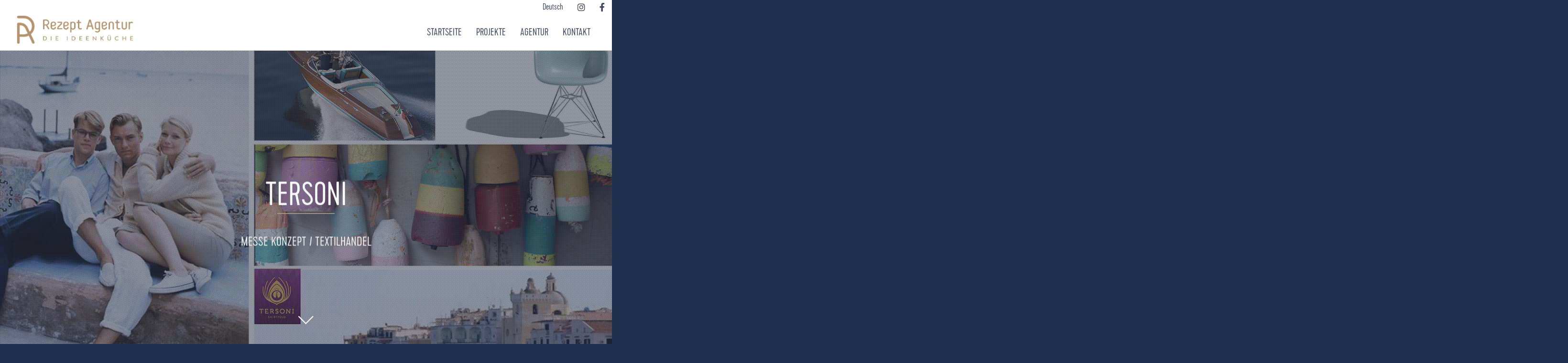

--- FILE ---
content_type: text/html; charset=UTF-8
request_url: https://www.rezeptagentur.com/portfolio/messe-tersoni/
body_size: 40686
content:
<!doctype html>

<!--[if lt IE 10]>
<html class="ie9 no-js eut-responsive" lang="de-DE">
<![endif]-->
<!--[if (gt IE 9)|!(IE)]><!-->
<html class="no-js eut-responsive" lang="de-DE">
<!--<![endif]-->
	<head>
		<meta charset="UTF-8">
				    <style>
        #wpadminbar #wp-admin-bar-vtrts_free_top_button .ab-icon:before {
            content: "\f185";
            color: #1DAE22;
            top: 3px;
        }
    </style>
    <meta name='robots' content='index, follow, max-image-preview:large, max-snippet:-1, max-video-preview:-1' />
<link rel="alternate" href="https://www.rezeptagentur.com/portfolio/messe-tersoni/" hreflang="de" />
<link rel="alternate" href="https://www.rezeptagentur.com/en/portfolio/messe-tersoni-2/" hreflang="en" />

	<!-- This site is optimized with the Yoast SEO plugin v23.9 - https://yoast.com/wordpress/plugins/seo/ -->
	<title>Tersoni - Rezept Agentur - Die Ideenküche</title>
	<meta name="description" content="Messeauftritt für das exklusive Shirtpolo Label – elegant und sportlich – eine frische Welt zwischen kultigem Glamour und mediterraner Lebensfreude." />
	<link rel="canonical" href="https://www.rezeptagentur.com/portfolio/messe-tersoni/" />
	<meta property="og:locale" content="de_DE" />
	<meta property="og:locale:alternate" content="en_GB" />
	<meta property="og:type" content="article" />
	<meta property="og:title" content="Tersoni - Rezept Agentur - Die Ideenküche" />
	<meta property="og:description" content="Messeauftritt für das exklusive Shirtpolo Label – elegant und sportlich – eine frische Welt zwischen kultigem Glamour und mediterraner Lebensfreude." />
	<meta property="og:url" content="https://www.rezeptagentur.com/portfolio/messe-tersoni/" />
	<meta property="og:site_name" content="Rezept Agentur - Die Ideenküche" />
	<meta property="article:modified_time" content="2018-06-23T05:39:15+00:00" />
	<meta property="og:image" content="https://www.rezeptagentur.com/wp-content/uploads/Rezeptagentur_messe_tersoni_Preview.jpg" />
	<meta property="og:image:width" content="1903" />
	<meta property="og:image:height" content="1198" />
	<meta property="og:image:type" content="image/jpeg" />
	<meta name="twitter:card" content="summary_large_image" />
	<script type="application/ld+json" class="yoast-schema-graph">{"@context":"https://schema.org","@graph":[{"@type":"WebPage","@id":"https://www.rezeptagentur.com/portfolio/messe-tersoni/","url":"https://www.rezeptagentur.com/portfolio/messe-tersoni/","name":"Tersoni - Rezept Agentur - Die Ideenküche","isPartOf":{"@id":"https://www.rezeptagentur.com/#website"},"primaryImageOfPage":{"@id":"https://www.rezeptagentur.com/portfolio/messe-tersoni/#primaryimage"},"image":{"@id":"https://www.rezeptagentur.com/portfolio/messe-tersoni/#primaryimage"},"thumbnailUrl":"https://www.rezeptagentur.com/wp-content/uploads/Rezeptagentur_messe_tersoni_Preview.jpg","datePublished":"2018-01-22T06:53:54+00:00","dateModified":"2018-06-23T05:39:15+00:00","description":"Messeauftritt für das exklusive Shirtpolo Label – elegant und sportlich – eine frische Welt zwischen kultigem Glamour und mediterraner Lebensfreude.","breadcrumb":{"@id":"https://www.rezeptagentur.com/portfolio/messe-tersoni/#breadcrumb"},"inLanguage":"de","potentialAction":[{"@type":"ReadAction","target":["https://www.rezeptagentur.com/portfolio/messe-tersoni/"]}]},{"@type":"ImageObject","inLanguage":"de","@id":"https://www.rezeptagentur.com/portfolio/messe-tersoni/#primaryimage","url":"https://www.rezeptagentur.com/wp-content/uploads/Rezeptagentur_messe_tersoni_Preview.jpg","contentUrl":"https://www.rezeptagentur.com/wp-content/uploads/Rezeptagentur_messe_tersoni_Preview.jpg","width":1903,"height":1198},{"@type":"BreadcrumbList","@id":"https://www.rezeptagentur.com/portfolio/messe-tersoni/#breadcrumb","itemListElement":[{"@type":"ListItem","position":1,"name":"Startseite","item":"https://www.rezeptagentur.com/"},{"@type":"ListItem","position":2,"name":"Tersoni"}]},{"@type":"WebSite","@id":"https://www.rezeptagentur.com/#website","url":"https://www.rezeptagentur.com/","name":"Rezept Agentur - Die Ideenküche","description":"Umbau- und Einrichtungsvorschläge als Rezept für privat und kommerziell genutzte Flächen","publisher":{"@id":"https://www.rezeptagentur.com/#organization"},"potentialAction":[{"@type":"SearchAction","target":{"@type":"EntryPoint","urlTemplate":"https://www.rezeptagentur.com/?s={search_term_string}"},"query-input":{"@type":"PropertyValueSpecification","valueRequired":true,"valueName":"search_term_string"}}],"inLanguage":"de"},{"@type":"Organization","@id":"https://www.rezeptagentur.com/#organization","name":"Rezeptagentur","url":"https://www.rezeptagentur.com/","logo":{"@type":"ImageObject","inLanguage":"de","@id":"https://www.rezeptagentur.com/#/schema/logo/image/","url":"https://www.rezeptagentur.com/wp-content/uploads/Rezeptagentur_Interior_Design_Konzepte_Logo-Footer.png","contentUrl":"https://www.rezeptagentur.com/wp-content/uploads/Rezeptagentur_Interior_Design_Konzepte_Logo-Footer.png","width":220,"height":58,"caption":"Rezeptagentur"},"image":{"@id":"https://www.rezeptagentur.com/#/schema/logo/image/"}}]}</script>
	<!-- / Yoast SEO plugin. -->


<link rel="alternate" type="application/rss+xml" title="Rezept Agentur - Die Ideenküche &raquo; Feed" href="https://www.rezeptagentur.com/feed/" />
<link rel="alternate" type="application/rss+xml" title="Rezept Agentur - Die Ideenküche &raquo; Kommentar-Feed" href="https://www.rezeptagentur.com/comments/feed/" />
<script consent-skip-blocker="1" data-skip-lazy-load="js-extra"  data-cfasync="false">
(function () {
  // Web Font Loader compatibility (https://github.com/typekit/webfontloader)
  var modules = {
    typekit: "https://use.typekit.net",
    google: "https://fonts.googleapis.com/"
  };

  var load = function (config) {
    setTimeout(function () {
      var a = window.consentApi;

      // Only when blocker is active
      if (a) {
        // Iterate all modules and handle in a single `WebFont.load`
        Object.keys(modules).forEach(function (module) {
          var newConfigWithoutOtherModules = JSON.parse(
            JSON.stringify(config)
          );
          Object.keys(modules).forEach(function (toRemove) {
            if (toRemove !== module) {
              delete newConfigWithoutOtherModules[toRemove];
            }
          });

          if (newConfigWithoutOtherModules[module]) {
            a.unblock(modules[module]).then(function () {
              var originalLoad = window.WebFont.load;
              if (originalLoad !== load) {
                originalLoad(newConfigWithoutOtherModules);
              }
            });
          }
        });
      }
    }, 0);
  };

  if (!window.WebFont) {
    window.WebFont = {
      load: load
    };
  }
})();
</script><style>[consent-id]:not(.rcb-content-blocker):not([consent-transaction-complete]):not([consent-visual-use-parent^="children:"]):not([consent-confirm]){opacity:0!important;}
.rcb-content-blocker+.rcb-content-blocker-children-fallback~*{display:none!important;}</style><link rel="preload" href="https://www.rezeptagentur.com/wp-content/02a1279d5064f8bb0b28b15e6f40c38c/dist/252944370.js?ver=d0a9e67d7481025d345fb9f698655441" as="script" />
<link rel="preload" href="https://www.rezeptagentur.com/wp-content/02a1279d5064f8bb0b28b15e6f40c38c/dist/807395585.js?ver=06a3446e9783a62517ef01ac9c40e237" as="script" />
<script data-cfasync="false" type="text/javascript" defer src="https://www.rezeptagentur.com/wp-content/02a1279d5064f8bb0b28b15e6f40c38c/dist/252944370.js?ver=d0a9e67d7481025d345fb9f698655441" id="real-cookie-banner-pro-vendor-real-cookie-banner-pro-banner-js"></script>
<script type="application/json" data-skip-lazy-load="js-extra" data-skip-moving="true" data-no-defer nitro-exclude data-alt-type="application/ld+json" data-dont-merge data-wpmeteor-nooptimize="true" data-cfasync="false" id="aed12649fe45bea787b7406f93e8754551-js-extra">{"slug":"real-cookie-banner-pro","textDomain":"real-cookie-banner","version":"5.2.7","restUrl":"https:\/\/www.rezeptagentur.com\/wp-json\/real-cookie-banner\/v1\/","restNamespace":"real-cookie-banner\/v1","restPathObfuscateOffset":"06f8d7bdd184ce38","restRoot":"https:\/\/www.rezeptagentur.com\/wp-json\/","restQuery":{"_v":"5.2.7","_locale":"user","_dataLocale":"de","lang":"de"},"restNonce":"ba90370f35","restRecreateNonceEndpoint":"https:\/\/www.rezeptagentur.com\/wp-admin\/admin-ajax.php?action=rest-nonce","publicUrl":"https:\/\/www.rezeptagentur.com\/wp-content\/plugins\/real-cookie-banner-pro\/public\/","chunkFolder":"dist","chunksLanguageFolder":"https:\/\/www.rezeptagentur.com\/wp-content\/languages\/mo-cache\/real-cookie-banner-pro\/","chunks":{"chunk-config-tab-blocker.lite.js":["de_DE-83d48f038e1cf6148175589160cda67e","de_DE-e5c2f3318cd06f18a058318f5795a54b","de_DE-76129424d1eb6744d17357561a128725","de_DE-d3d8ada331df664d13fa407b77bc690b"],"chunk-config-tab-blocker.pro.js":["de_DE-ddf5ae983675e7b6eec2afc2d53654a2","de_DE-487d95eea292aab22c80aa3ae9be41f0","de_DE-ab0e642081d4d0d660276c9cebfe9f5d","de_DE-0f5f6074a855fa677e6086b82145bd50"],"chunk-config-tab-consent.lite.js":["de_DE-3823d7521a3fc2857511061e0d660408"],"chunk-config-tab-consent.pro.js":["de_DE-9cb9ecf8c1e8ce14036b5f3a5e19f098"],"chunk-config-tab-cookies.lite.js":["de_DE-1a51b37d0ef409906245c7ed80d76040","de_DE-e5c2f3318cd06f18a058318f5795a54b","de_DE-76129424d1eb6744d17357561a128725"],"chunk-config-tab-cookies.pro.js":["de_DE-572ee75deed92e7a74abba4b86604687","de_DE-487d95eea292aab22c80aa3ae9be41f0","de_DE-ab0e642081d4d0d660276c9cebfe9f5d"],"chunk-config-tab-dashboard.lite.js":["de_DE-f843c51245ecd2b389746275b3da66b6"],"chunk-config-tab-dashboard.pro.js":["de_DE-ae5ae8f925f0409361cfe395645ac077"],"chunk-config-tab-import.lite.js":["de_DE-66df94240f04843e5a208823e466a850"],"chunk-config-tab-import.pro.js":["de_DE-e5fee6b51986d4ff7a051d6f6a7b076a"],"chunk-config-tab-licensing.lite.js":["de_DE-e01f803e4093b19d6787901b9591b5a6"],"chunk-config-tab-licensing.pro.js":["de_DE-4918ea9704f47c2055904e4104d4ffba"],"chunk-config-tab-scanner.lite.js":["de_DE-b10b39f1099ef599835c729334e38429"],"chunk-config-tab-scanner.pro.js":["de_DE-752a1502ab4f0bebfa2ad50c68ef571f"],"chunk-config-tab-settings.lite.js":["de_DE-37978e0b06b4eb18b16164a2d9c93a2c"],"chunk-config-tab-settings.pro.js":["de_DE-e59d3dcc762e276255c8989fbd1f80e3"],"chunk-config-tab-tcf.lite.js":["de_DE-4f658bdbf0aa370053460bc9e3cd1f69","de_DE-e5c2f3318cd06f18a058318f5795a54b","de_DE-d3d8ada331df664d13fa407b77bc690b"],"chunk-config-tab-tcf.pro.js":["de_DE-e1e83d5b8a28f1f91f63b9de2a8b181a","de_DE-487d95eea292aab22c80aa3ae9be41f0","de_DE-0f5f6074a855fa677e6086b82145bd50"]},"others":{"customizeValuesBanner":"{\"layout\":{\"type\":\"dialog\",\"maxHeightEnabled\":false,\"maxHeight\":740,\"dialogMaxWidth\":400,\"dialogPosition\":\"middleCenter\",\"dialogMargin\":[0,0,0,0],\"bannerPosition\":\"bottom\",\"bannerMaxWidth\":700,\"dialogBorderRadius\":3,\"borderRadius\":3,\"animationIn\":\"none\",\"animationInDuration\":1000,\"animationInOnlyMobile\":false,\"animationOut\":\"none\",\"animationOutDuration\":500,\"animationOutOnlyMobile\":false,\"overlay\":true,\"overlayBg\":\"#0a0a0a\",\"overlayBgAlpha\":61,\"overlayBlur\":0},\"decision\":{\"acceptAll\":\"button\",\"acceptEssentials\":\"button\",\"showCloseIcon\":false,\"acceptIndividual\":\"link\",\"buttonOrder\":\"all,essential,save,individual\",\"showGroups\":true,\"groupsFirstView\":false,\"saveButton\":\"always\"},\"design\":{\"bg\":\"#ffffff\",\"textAlign\":\"center\",\"linkTextDecoration\":\"underline\",\"borderWidth\":0,\"borderColor\":\"#ffffff\",\"fontSize\":14,\"fontColor\":\"#3f4965\",\"fontInheritFamily\":true,\"fontFamily\":\"Arial, Helvetica, sans-serif\",\"fontWeight\":\"normal\",\"boxShadowEnabled\":true,\"boxShadowOffsetX\":0,\"boxShadowOffsetY\":-1,\"boxShadowBlurRadius\":9,\"boxShadowSpreadRadius\":0,\"boxShadowColor\":\"#2b2b2b\",\"boxShadowColorAlpha\":20},\"headerDesign\":{\"inheritBg\":true,\"bg\":\"#f4f4f4\",\"inheritTextAlign\":true,\"textAlign\":\"center\",\"padding\":[17,20,15,20],\"logo\":\"\",\"logoRetina\":\"\",\"logoMaxHeight\":40,\"logoPosition\":\"left\",\"logoMargin\":[5,15,5,15],\"fontSize\":20,\"fontColor\":\"#3f4965\",\"fontInheritFamily\":true,\"fontFamily\":\"Arial, Helvetica, sans-serif\",\"fontWeight\":\"normal\",\"borderWidth\":1,\"borderColor\":\"#efefef\"},\"bodyDesign\":{\"padding\":[15,20,10,20],\"descriptionInheritFontSize\":true,\"descriptionFontSize\":14,\"dottedGroupsInheritFontSize\":true,\"dottedGroupsFontSize\":14,\"dottedGroupsBulletColor\":\"#3f4965\",\"teachingsInheritTextAlign\":true,\"teachingsTextAlign\":\"center\",\"teachingsSeparatorActive\":true,\"teachingsSeparatorWidth\":50,\"teachingsSeparatorHeight\":3,\"teachingsSeparatorColor\":\"#67bf3d\",\"teachingsInheritFontSize\":false,\"teachingsFontSize\":12,\"teachingsInheritFontColor\":true,\"teachingsFontColor\":\"#7c7c7c\",\"accordionMargin\":[10,0,5,0],\"accordionPadding\":[5,10,5,10],\"accordionArrowType\":\"outlined\",\"accordionArrowColor\":\"#15779b\",\"accordionBg\":\"#ffffff\",\"accordionActiveBg\":\"#f9f9f9\",\"accordionHoverBg\":\"#efefef\",\"accordionBorderWidth\":1,\"accordionBorderColor\":\"#efefef\",\"accordionTitleFontSize\":12,\"accordionTitleFontColor\":\"#2b2b2b\",\"accordionTitleFontWeight\":\"normal\",\"accordionDescriptionMargin\":[5,0,0,0],\"accordionDescriptionFontSize\":12,\"accordionDescriptionFontColor\":\"#828282\",\"accordionDescriptionFontWeight\":\"normal\",\"acceptAllOneRowLayout\":false,\"acceptAllPadding\":[10,10,10,10],\"acceptAllBg\":\"#3f4965\",\"acceptAllTextAlign\":\"center\",\"acceptAllFontSize\":18,\"acceptAllFontColor\":\"#ffffff\",\"acceptAllFontWeight\":\"normal\",\"acceptAllBorderWidth\":0,\"acceptAllBorderColor\":\"#000000\",\"acceptAllHoverBg\":\"#3f4965\",\"acceptAllHoverFontColor\":\"#ffffff\",\"acceptAllHoverBorderColor\":\"#000000\",\"acceptEssentialsUseAcceptAll\":false,\"acceptEssentialsButtonType\":\"\",\"acceptEssentialsPadding\":[5,5,5,5],\"acceptEssentialsBg\":\"#ffffff\",\"acceptEssentialsTextAlign\":\"center\",\"acceptEssentialsFontSize\":14,\"acceptEssentialsFontColor\":\"#3f4965\",\"acceptEssentialsFontWeight\":\"normal\",\"acceptEssentialsBorderWidth\":3,\"acceptEssentialsBorderColor\":\"#3f4965\",\"acceptEssentialsHoverBg\":\"#ffffff\",\"acceptEssentialsHoverFontColor\":\"#d0b990\",\"acceptEssentialsHoverBorderColor\":\"#d0b990\",\"acceptIndividualPadding\":[0,5,0,5],\"acceptIndividualBg\":\"#ffffff\",\"acceptIndividualTextAlign\":\"center\",\"acceptIndividualFontSize\":14,\"acceptIndividualFontColor\":\"#7c7c7c\",\"acceptIndividualFontWeight\":\"normal\",\"acceptIndividualBorderWidth\":0,\"acceptIndividualBorderColor\":\"#000000\",\"acceptIndividualHoverBg\":\"#ffffff\",\"acceptIndividualHoverFontColor\":\"#2b2b2b\",\"acceptIndividualHoverBorderColor\":\"#000000\"},\"footerDesign\":{\"poweredByLink\":true,\"inheritBg\":false,\"bg\":\"#f4f4f4\",\"inheritTextAlign\":true,\"textAlign\":\"center\",\"padding\":[15,20,17,20],\"fontSize\":14,\"fontColor\":\"#3f4965\",\"fontInheritFamily\":true,\"fontFamily\":\"Arial, Helvetica, sans-serif\",\"fontWeight\":\"normal\",\"hoverFontColor\":\"#d0b990\",\"borderWidth\":0,\"borderColor\":\"#efefef\",\"languageSwitcher\":\"flags\"},\"texts\":{\"headline\":\"Privatsph\\u00e4re-Einstellungen\",\"description\":\"Wir benutzen Cookies auf unserer Website. Einige von ihnen sind unerl\\u00e4sslich, w\\u00e4hrend andere uns helfen diese Website und Ihr Erlebnis zu verbessern. Sie haben das Recht nur den technisch notwendigen Cookies zuzustimmen und Ihre Einwilligung zu Cookies zu einem sp\\u00e4teren Zeitpunkt zu widerrufen.\",\"acceptAll\":\"Allen Cookies zustimmen\",\"acceptEssentials\":\"Nur essenzielle Cookies akzeptieren\",\"acceptIndividual\":\"Individuelle Privatsph\\u00e4re-Einstellungen\",\"poweredBy\":\"2\",\"dataProcessingInUnsafeCountries\":\"Einige Dienste verarbeiten personenbezogene Daten in unsicheren Drittl\\u00e4ndern. Indem du in die Nutzung dieser Services einwilligst, erkl\\u00e4rst du dich auch mit der Verarbeitung deiner Daten in diesen unsicheren Drittl\\u00e4ndern gem\\u00e4\\u00df {{legalBasis}} einverstanden. Dies birgt das Risiko, dass deine Daten von Beh\\u00f6rden zu Kontroll- und \\u00dcberwachungszwecken verarbeitet werden, m\\u00f6glicherweise ohne die M\\u00f6glichkeit eines Rechtsbehelfs.\",\"ageNoticeBanner\":\"Du bist unter {{minAge}} Jahre alt? Dann kannst du nur essenziellen Cookies zustimmen, oder du kannst deine Eltern oder deinen Erziehungsberechtigten bitten mit dir gemeinsam anderen Cookies zuzustimmen.\",\"ageNoticeBlocker\":\"Du bist unter {{minAge}} Jahre alt? Leider ist es dir nicht gestattet diesen Cookies selbst zuzustimmen, um diesen Inhalt zu sehen. Bitte frage deine Eltern oder Erziehungsberechtigten, ob sie den Cookies mit dir zustimmen.\",\"listServicesNotice\":\"Wenn du alle Services akzeptierst, erlaubst du, dass {{services}} geladen werden. Diese sind nach ihrem Zweck in Gruppen {{serviceGroups}} unterteilt (Zugeh\\u00f6rigkeit durch hochgestellte Zahlen gekennzeichnet).\",\"listServicesLegitimateInterestNotice\":\"Au\\u00dferdem werden die {{services}} auf der Grundlage eines berechtigten Interesses geladen.\",\"tcfStacksCustomName\":\"Services mit verschiedenen Zwecken au\\u00dferhalb des TCF-Standards\",\"tcfStacksCustomDescription\":\"Services, die Einwilligungen nicht \\u00fcber den TCF-Standard, sondern \\u00fcber andere Technologien teilen. Diese werden nach ihrem Zweck in mehrere Gruppen unterteilt. Einige davon werden aufgrund eines berechtigten Interesses genutzt (z.B. Gefahrenabwehr), andere werden nur mit deiner Einwilligung genutzt. Details zu den einzelnen Gruppen und Zwecken der Services findest du in den individuellen Privatsph\\u00e4re-Einstellungen.\",\"consentForwardingExternalHosts\":\"Deine Einwilligung gilt auch auf {{websites}}.\",\"blockerHeadline\":\"{{name}} aufgrund von Privatsph\\u00e4re-Einstellungen blockiert\",\"blockerLinkShowMissing\":\"Alle Cookies anzeigen, denen du noch zustimmen musst\",\"blockerLoadButton\":\"Erforderliche Cookies akzeptieren und Inhalt laden\",\"blockerAcceptInfo\":\"Durch das Laden der blockierten Inhalte werden deine Privatsph\\u00e4re-Einstellungen angepasst, und Inhalte von diesem Dienst werden in Zukunft nicht mehr blockiert.\\u00a0 Sie haben das Recht, deine Entscheidung jederzeit zu widerrufen oder zu \\u00e4ndern.\",\"stickyHistory\":\"Historie der Privatsph\\u00e4re-Einstellungen\",\"stickyRevoke\":\"Einwilligungen widerrufen\",\"stickyRevokeSuccessMessage\":\"Du hast die Einwilligung f\\u00fcr Services mit dessen Cookies und Verarbeitung personenbezogener Daten erfolgreich widerrufen. Die Seite wird jetzt neu geladen!\",\"stickyChange\":\"Privatsph\\u00e4re-Einstellungen \\u00e4ndern\"},\"individualLayout\":{\"inheritDialogMaxWidth\":false,\"dialogMaxWidth\":750,\"inheritBannerMaxWidth\":false,\"bannerMaxWidth\":975,\"descriptionTextAlign\":\"left\"},\"group\":{\"checkboxBg\":\"#f0f0f0\",\"checkboxBorderWidth\":1,\"checkboxBorderColor\":\"#d2d2d2\",\"checkboxActiveColor\":\"#ffffff\",\"checkboxActiveBg\":\"#3f4965\",\"checkboxActiveBorderColor\":\"#3f4965\",\"groupInheritBg\":true,\"groupBg\":\"#f4f4f4\",\"groupPadding\":[15,15,15,15],\"groupSpacing\":10,\"groupBorderRadius\":3,\"groupBorderWidth\":1,\"groupBorderColor\":\"#f4f4f4\",\"headlineFontSize\":16,\"headlineFontWeight\":\"normal\",\"headlineFontColor\":\"#3f4965\",\"descriptionFontSize\":14,\"descriptionFontColor\":\"#3f4965\",\"linkColor\":\"#3f4965\",\"linkHoverColor\":\"#bb9e79\",\"detailsHideLessRelevant\":true},\"saveButton\":{\"useAcceptAll\":false,\"type\":\"button\",\"padding\":[5,5,5,5],\"bg\":\"#ffffff\",\"textAlign\":\"center\",\"fontSize\":14,\"fontColor\":\"#60b239\",\"fontWeight\":\"normal\",\"borderWidth\":3,\"borderColor\":\"#60b239\",\"hoverBg\":\"#ffffff\",\"hoverFontColor\":\"#59a535\",\"hoverBorderColor\":\"#59a535\"},\"individualTexts\":{\"headline\":\"Individuelle Privatsph\\u00e4re-Einstellungen\",\"description\":\"Wir benutzen Cookies auf unserer Website. Einige von ihnen sind unerl\\u00e4sslich, w\\u00e4hrend andere uns helfen diese Website und Ihr Erlebnis zu verbessern. Sie haben das Recht nur den technisch notwendigen Cookies zuzustimmen und Ihre Einwilligung zu Cookies zu einem sp\\u00e4teren Zeitpunkt zu widerrufen.\",\"save\":\"Individuelle Auswahl speichern\",\"showMore\":\"Cookie-Informationen anzeigen\",\"hideMore\":\"Cookie-Informationen ausblenden\",\"postamble\":\"\"},\"mobile\":{\"enabled\":true,\"maxHeight\":400,\"hideHeader\":false,\"alignment\":\"bottom\",\"scalePercent\":90,\"scalePercentVertical\":-50},\"sticky\":{\"enabled\":false,\"animationsEnabled\":true,\"alignment\":\"left\",\"bubbleBorderRadius\":50,\"icon\":\"fingerprint\",\"iconCustom\":\"\",\"iconCustomRetina\":\"\",\"iconSize\":30,\"iconColor\":\"#ffffff\",\"bubbleMargin\":[10,20,20,20],\"bubblePadding\":15,\"bubbleBg\":\"#15779b\",\"bubbleBorderWidth\":0,\"bubbleBorderColor\":\"#10556f\",\"boxShadowEnabled\":true,\"boxShadowOffsetX\":0,\"boxShadowOffsetY\":2,\"boxShadowBlurRadius\":5,\"boxShadowSpreadRadius\":1,\"boxShadowColor\":\"#105b77\",\"boxShadowColorAlpha\":40,\"bubbleHoverBg\":\"#ffffff\",\"bubbleHoverBorderColor\":\"#000000\",\"hoverIconColor\":\"#000000\",\"hoverIconCustom\":\"\",\"hoverIconCustomRetina\":\"\",\"menuFontSize\":16,\"menuBorderRadius\":5,\"menuItemSpacing\":10,\"menuItemPadding\":[5,10,5,10]},\"customCss\":{\"css\":\"\",\"antiAdBlocker\":\"y\"}}","isPro":true,"showProHints":false,"proUrl":"https:\/\/devowl.io\/de\/go\/real-cookie-banner?source=rcb-lite","showLiteNotice":false,"frontend":{"groups":"[{\"id\":250,\"name\":\"Essenziell\",\"slug\":\"essenziell-de\",\"description\":\"Essenzielle Cookies sind f\\u00fcr die Grundfunktionalit\\u00e4t der Website erforderlich. Sie beinhalten nur technisch notwendige Cookies.\",\"isEssential\":true,\"isDefault\":true,\"items\":[{\"id\":9103,\"name\":\"Polylang\",\"purpose\":\"Polylang ist ein Mehrsprachen-System f\\u00fcr WordPress Websites. Die Cookies speichern die Sprache des Nutzers und k\\u00f6nnen den Nutzer auf die Version der Webseite umleiten, welche der Sprache des Browsers des Nutzers entspricht.\",\"providerContact\":{\"phone\":\"\",\"email\":\"\",\"link\":\"\"},\"isProviderCurrentWebsite\":true,\"provider\":\"Rezept Agentur - Die Ideenk\\u00fcche\",\"uniqueName\":\"polylang\",\"isEmbeddingOnlyExternalResources\":false,\"legalBasis\":\"consent\",\"dataProcessingInCountries\":[],\"dataProcessingInCountriesSpecialTreatments\":[],\"technicalDefinitions\":[{\"type\":\"http\",\"name\":\"pll_language\",\"host\":\"www.rezeptagentur.com\",\"duration\":1,\"durationUnit\":\"y\",\"isSessionDuration\":false,\"purpose\":\"\"}],\"codeDynamics\":[],\"providerPrivacyPolicyUrl\":\"https:\\\/\\\/www.rezeptagentur.com\\\/impressum\\\/\",\"providerLegalNoticeUrl\":\"\",\"tagManagerOptInEventName\":\"\",\"tagManagerOptOutEventName\":\"\",\"googleConsentModeConsentTypes\":[],\"executePriority\":10,\"codeOptIn\":\"\",\"executeCodeOptInWhenNoTagManagerConsentIsGiven\":false,\"codeOptOut\":\"\",\"executeCodeOptOutWhenNoTagManagerConsentIsGiven\":false,\"deleteTechnicalDefinitionsAfterOptOut\":false,\"codeOnPageLoad\":\"\",\"presetId\":\"polylang\"},{\"id\":7324,\"name\":\"Juicer.io\",\"purpose\":\"Das Cookie wird von cdn-Diensten - in diesem Fall Juicer Social Stream Plugin - verwendet, um einzelne Clients hinter einer gemeinsamen IP-Adresse zu identifizieren und Sicherheitseinstellungen auf Client-Basis anzuwenden. Es entspricht keiner Benutzer-ID in der Webanwendung und speichert keine pers\\u00f6nlich identifizierbaren Informationen.\",\"providerContact\":{\"phone\":\"\",\"email\":\"\",\"link\":\"\"},\"isProviderCurrentWebsite\":false,\"provider\":\"Juicer.io\",\"uniqueName\":\"juicer-io-3\",\"isEmbeddingOnlyExternalResources\":false,\"legalBasis\":\"consent\",\"dataProcessingInCountries\":[],\"dataProcessingInCountriesSpecialTreatments\":[],\"technicalDefinitions\":[{\"type\":\"http\",\"name\":\"__cfduid\",\"host\":\".juicer.io\",\"duration\":1,\"durationUnit\":\"mo\",\"isSessionDuration\":false,\"purpose\":\"\"}],\"codeDynamics\":[],\"providerPrivacyPolicyUrl\":\"\",\"providerLegalNoticeUrl\":\"\",\"tagManagerOptInEventName\":\"\",\"tagManagerOptOutEventName\":\"\",\"googleConsentModeConsentTypes\":[],\"executePriority\":10,\"codeOptIn\":\"\",\"executeCodeOptInWhenNoTagManagerConsentIsGiven\":false,\"codeOptOut\":\"\",\"executeCodeOptOutWhenNoTagManagerConsentIsGiven\":false,\"deleteTechnicalDefinitionsAfterOptOut\":false,\"codeOnPageLoad\":\"\",\"presetId\":\"\"},{\"id\":7319,\"name\":\"Real Cookie Banner\",\"purpose\":\"Real Cookie Banner bittet Website-Besucher um die Einwilligung zum Setzen von Cookies und zur Verarbeitung personenbezogener Daten. Dazu wird jedem Website-Besucher eine UUID (pseudonyme Identifikation des Nutzers) zugewiesen, die bis zum Ablauf des Cookies zur Speicherung der Einwilligung g\\u00fcltig ist. Cookies werden dazu verwendet, um zu testen, ob Cookies gesetzt werden k\\u00f6nnen, um Referenz auf die dokumentierte Einwilligung zu speichern, um zu speichern, in welche Services aus welchen Service-Gruppen der Besucher eingewilligt hat, und, falls Einwilligung nach dem Transparency & Consent Framework (TCF) eingeholt werden, um die Einwilligungen in TCF Partner, Zwecke, besondere Zwecke, Funktionen und besondere Funktionen zu speichern. Im Rahmen der Darlegungspflicht nach DSGVO wird die erhobene Einwilligung vollumf\\u00e4nglich dokumentiert. Dazu z\\u00e4hlt neben den Services und Service-Gruppen, in welche der Besucher eingewilligt hat, und falls Einwilligung nach dem TCF Standard eingeholt werden, in welche TCF Partner, Zwecke und Funktionen der Besucher eingewilligt hat, alle Einstellungen des Cookie Banners zum Zeitpunkt der Einwilligung als auch die technischen Umst\\u00e4nde (z.B. Gr\\u00f6\\u00dfe des Sichtbereichs bei der Einwilligung) und die Nutzerinteraktionen (z.B. Klick auf Buttons), die zur Einwilligung gef\\u00fchrt haben. Die Einwilligung wird pro Sprache einmal erhoben.\",\"providerContact\":{\"phone\":\"\",\"email\":\"\",\"link\":\"\"},\"isProviderCurrentWebsite\":true,\"provider\":\"Rezept Agentur \",\"uniqueName\":\"real-cookie-banner\",\"isEmbeddingOnlyExternalResources\":false,\"legalBasis\":\"consent\",\"dataProcessingInCountries\":[],\"dataProcessingInCountriesSpecialTreatments\":[],\"technicalDefinitions\":[{\"type\":\"http\",\"name\":\"real_cookie_banner*\",\"host\":\".rezeptagentur.com\",\"duration\":365,\"durationUnit\":\"d\",\"isSessionDuration\":false,\"purpose\":\"Eindeutiger Identifikator f\\u00fcr die Einwilligung, aber nicht f\\u00fcr den Website-Besucher. Revisionshash f\\u00fcr die Einstellungen des Cookie-Banners (Texte, Farben, Funktionen, Servicegruppen, Dienste, Content Blocker usw.). IDs f\\u00fcr eingewilligte Services und Service-Gruppen.\"},{\"type\":\"http\",\"name\":\"real_cookie_banner*-tcf\",\"host\":\".rezeptagentur.com\",\"duration\":365,\"durationUnit\":\"d\",\"isSessionDuration\":false,\"purpose\":\"Im Rahmen von TCF gesammelte Einwilligungen, die im TC-String-Format gespeichert werden, einschlie\\u00dflich TCF-Vendoren, -Zwecke, -Sonderzwecke, -Funktionen und -Sonderfunktionen.\"},{\"type\":\"http\",\"name\":\"real_cookie_banner*-gcm\",\"host\":\".rezeptagentur.com\",\"duration\":365,\"durationUnit\":\"d\",\"isSessionDuration\":false,\"purpose\":\"Die im Google Consent Mode gesammelten Einwilligungen in die verschiedenen Einwilligungstypen (Zwecke) werden f\\u00fcr alle mit dem Google Consent Mode kompatiblen Services gespeichert.\"},{\"type\":\"http\",\"name\":\"real_cookie_banner-test\",\"host\":\".rezeptagentur.com\",\"duration\":365,\"durationUnit\":\"d\",\"isSessionDuration\":false,\"purpose\":\"Cookie, der gesetzt wurde, um die Funktionalit\\u00e4t von HTTP-Cookies zu testen. Wird sofort nach dem Test gel\\u00f6scht.\"},{\"type\":\"local\",\"name\":\"real_cookie_banner*\",\"host\":\"https:\\\/\\\/www.rezeptagentur.com\",\"duration\":1,\"durationUnit\":\"d\",\"isSessionDuration\":false,\"purpose\":\"Eindeutiger Identifikator f\\u00fcr die Einwilligung, aber nicht f\\u00fcr den Website-Besucher. Revisionshash f\\u00fcr die Einstellungen des Cookie-Banners (Texte, Farben, Funktionen, Service-Gruppen, Services, Content Blocker usw.). IDs f\\u00fcr eingewilligte Services und Service-Gruppen. Wird nur solange gespeichert, bis die Einwilligung auf dem Website-Server dokumentiert ist.\"},{\"type\":\"local\",\"name\":\"real_cookie_banner*-tcf\",\"host\":\"https:\\\/\\\/www.rezeptagentur.com\",\"duration\":1,\"durationUnit\":\"d\",\"isSessionDuration\":false,\"purpose\":\"Im Rahmen von TCF gesammelte Einwilligungen werden im TC-String-Format gespeichert, einschlie\\u00dflich TCF Vendoren, Zwecke, besondere Zwecke, Funktionen und besondere Funktionen. Wird nur solange gespeichert, bis die Einwilligung auf dem Website-Server dokumentiert ist.\"},{\"type\":\"local\",\"name\":\"real_cookie_banner*-gcm\",\"host\":\"https:\\\/\\\/www.rezeptagentur.com\",\"duration\":1,\"durationUnit\":\"d\",\"isSessionDuration\":false,\"purpose\":\"Im Rahmen des Google Consent Mode erfasste Einwilligungen werden f\\u00fcr alle mit dem Google Consent Mode kompatiblen Services in Einwilligungstypen (Zwecke) gespeichert. Wird nur solange gespeichert, bis die Einwilligung auf dem Website-Server dokumentiert ist.\"},{\"type\":\"local\",\"name\":\"real_cookie_banner-consent-queue*\",\"host\":\"https:\\\/\\\/www.rezeptagentur.com\",\"duration\":1,\"durationUnit\":\"d\",\"isSessionDuration\":false,\"purpose\":\"Lokale Zwischenspeicherung (Caching) der Auswahl im Cookie-Banner, bis der Server die Einwilligung dokumentiert; Dokumentation periodisch oder bei Seitenwechseln versucht, wenn der Server nicht verf\\u00fcgbar oder \\u00fcberlastet ist.\"}],\"codeDynamics\":[],\"providerPrivacyPolicyUrl\":\"https:\\\/\\\/www.rezeptagentur.com\\\/en\\\/privacy-policy\\\/\",\"providerLegalNoticeUrl\":\"\",\"tagManagerOptInEventName\":\"\",\"tagManagerOptOutEventName\":\"\",\"googleConsentModeConsentTypes\":[],\"executePriority\":10,\"codeOptIn\":\"\",\"executeCodeOptInWhenNoTagManagerConsentIsGiven\":false,\"codeOptOut\":\"\",\"executeCodeOptOutWhenNoTagManagerConsentIsGiven\":false,\"deleteTechnicalDefinitionsAfterOptOut\":false,\"codeOnPageLoad\":\"\",\"presetId\":\"real-cookie-banner\"}]},{\"id\":255,\"name\":\"Funktional\",\"slug\":\"funktional-de\",\"description\":\"Funktionale Cookies sind notwendig, um \\u00fcber die grundlegende Funktionalit\\u00e4t hinausgehende Features wie h\\u00fcbschere Schriften, Videowiedergabe oder interaktive Web 2.0-Funktionen bereitzustellen. Inhalte von z.B. Videoplattformen und Social-Media-Plattformen werden standardm\\u00e4\\u00dfig blockiert und du kannst dem einzelnen Diensten zustimmen. Wenn du diesen Cookies zustimmst, werden diese Inhalte automatisch ohne weitere manuelle Einwilligung geladen.\",\"isEssential\":false,\"isDefault\":true,\"items\":[{\"id\":9105,\"name\":\"Emojis\",\"purpose\":\"WordPress Emoji ist ein Emoji-Set, das von wordpress.org geladen wird. Es werden keine Cookies im technischen Sinne auf dem Client des Nutzers gesetzt, jedoch werden technische und personenbezogene Daten wie die IP-Adresse vom Client an den Server des Dienstanbieters \\u00fcbertragen, um die Nutzung des Dienstes zu erm\\u00f6glichen.\",\"providerContact\":{\"phone\":\"\",\"email\":\"\",\"link\":\"\"},\"isProviderCurrentWebsite\":false,\"provider\":\"WordPress.org\",\"uniqueName\":\"wordpress-emojis\",\"isEmbeddingOnlyExternalResources\":true,\"legalBasis\":\"consent\",\"dataProcessingInCountries\":[\"US\"],\"dataProcessingInCountriesSpecialTreatments\":[],\"technicalDefinitions\":[{\"type\":\"http\",\"name\":\"\",\"host\":\"\",\"duration\":0,\"durationUnit\":\"y\",\"isSessionDuration\":false,\"purpose\":\"\"}],\"codeDynamics\":[],\"providerPrivacyPolicyUrl\":\"https:\\\/\\\/de.wordpress.org\\\/about\\\/privacy\\\/\",\"providerLegalNoticeUrl\":\"\",\"tagManagerOptInEventName\":\"\",\"tagManagerOptOutEventName\":\"\",\"googleConsentModeConsentTypes\":[],\"executePriority\":10,\"codeOptIn\":\"\",\"executeCodeOptInWhenNoTagManagerConsentIsGiven\":false,\"codeOptOut\":\"\",\"executeCodeOptOutWhenNoTagManagerConsentIsGiven\":false,\"deleteTechnicalDefinitionsAfterOptOut\":false,\"codeOnPageLoad\":\"\",\"presetId\":\"wordpress-emojis\"},{\"id\":9057,\"name\":\"Font Awesome\",\"purpose\":\"Font Awesome ist ein Service, der benutzerdefinierte Icon-Schriften, die nicht auf dem Client-Ger\\u00e4t des Nutzers installiert sind, herunterl\\u00e4dt und in die Website einbettet. Auf dem Client-Ger\\u00e4t des Nutzers werden keine Cookies im technischen Sinne gesetzt, aber es werden technische und pers\\u00f6nliche Daten (wie z.B. die IP-Adresse) vom Client an den Server des Dienstanbieters \\u00fcbertragen, um die Nutzung des Services zu erm\\u00f6glichen.\",\"providerContact\":{\"phone\":\"\",\"email\":\"\",\"link\":\"\"},\"isProviderCurrentWebsite\":false,\"provider\":\"Fonticons, Inc.\",\"uniqueName\":\"font-awesome\",\"isEmbeddingOnlyExternalResources\":true,\"legalBasis\":\"consent\",\"dataProcessingInCountries\":[\"US\"],\"dataProcessingInCountriesSpecialTreatments\":[],\"technicalDefinitions\":[{\"type\":\"http\",\"name\":\"\",\"host\":\"\",\"duration\":0,\"durationUnit\":\"y\",\"isSessionDuration\":false,\"purpose\":\"\"}],\"codeDynamics\":[],\"providerPrivacyPolicyUrl\":\"https:\\\/\\\/fontawesome.com\\\/privacy\",\"providerLegalNoticeUrl\":\"\",\"tagManagerOptInEventName\":\"\",\"tagManagerOptOutEventName\":\"\",\"googleConsentModeConsentTypes\":[],\"executePriority\":10,\"codeOptIn\":\"\",\"executeCodeOptInWhenNoTagManagerConsentIsGiven\":false,\"codeOptOut\":\"\",\"executeCodeOptOutWhenNoTagManagerConsentIsGiven\":false,\"deleteTechnicalDefinitionsAfterOptOut\":false,\"codeOnPageLoad\":\"\",\"presetId\":\"font-awesome\"},{\"id\":9053,\"name\":\"Google Fonts\",\"purpose\":\"Google Fonts ist ein Dienst, der Schriften, die nicht auf dem Client-Ger\\u00e4t des Nutzers installiert sind, herunterl\\u00e4dt und in die Website einbettet. Auf dem Client-Ger\\u00e4t des Nutzers werden keine Cookies im technischen Sinne gesetzt, aber es werden technische und pers\\u00f6nliche Daten wie z.B. die IP-Adresse vom Client an den Server des Dienstanbieters \\u00fcbertragen, um die Nutzung des Dienstes zu erm\\u00f6glichen.\",\"providerContact\":{\"phone\":\"\",\"email\":\"\",\"link\":\"\"},\"isProviderCurrentWebsite\":false,\"provider\":\"Google Ireland Limited\",\"uniqueName\":\"google-fonts\",\"isEmbeddingOnlyExternalResources\":true,\"legalBasis\":\"consent\",\"dataProcessingInCountries\":[\"US\"],\"dataProcessingInCountriesSpecialTreatments\":[],\"technicalDefinitions\":[{\"type\":\"http\",\"name\":\"\",\"host\":\"\",\"duration\":0,\"durationUnit\":\"y\",\"isSessionDuration\":false,\"purpose\":\"\"}],\"codeDynamics\":[],\"providerPrivacyPolicyUrl\":\"https:\\\/\\\/policies.google.com\\\/privacy\",\"providerLegalNoticeUrl\":\"\",\"tagManagerOptInEventName\":\"\",\"tagManagerOptOutEventName\":\"\",\"googleConsentModeConsentTypes\":[],\"executePriority\":10,\"codeOptIn\":\"\",\"executeCodeOptInWhenNoTagManagerConsentIsGiven\":false,\"codeOptOut\":\"\",\"executeCodeOptOutWhenNoTagManagerConsentIsGiven\":false,\"deleteTechnicalDefinitionsAfterOptOut\":false,\"codeOnPageLoad\":\"base64-encoded:[base64]\",\"presetId\":\"google-fonts\"},{\"id\":7326,\"name\":\"juicer.io\",\"purpose\":\"Der Cookie wird von cdn services Juicer verwendet, um einzelne Clients hinter einer gemeinsamen IP-Adresse zu identifizieren und Sicherheitseinstellungen auf einer Client-Basis anzuwenden. Es entspricht keiner Benutzer-ID in der Webanwendung und speichert keine pers\\u00f6nlich identifizierbaren Informationen.\",\"providerContact\":{\"phone\":\"\",\"email\":\"\",\"link\":\"\"},\"isProviderCurrentWebsite\":false,\"provider\":\"juicer\",\"uniqueName\":\"juicer-io\",\"isEmbeddingOnlyExternalResources\":false,\"legalBasis\":\"consent\",\"dataProcessingInCountries\":[],\"dataProcessingInCountriesSpecialTreatments\":[],\"technicalDefinitions\":[{\"type\":\"http\",\"name\":\"__cfduid\",\"host\":\".juicer.io\",\"duration\":1,\"durationUnit\":\"mo\",\"isSessionDuration\":false,\"purpose\":\"\"}],\"codeDynamics\":[],\"providerPrivacyPolicyUrl\":\"\",\"providerLegalNoticeUrl\":\"\",\"tagManagerOptInEventName\":\"\",\"tagManagerOptOutEventName\":\"\",\"googleConsentModeConsentTypes\":[],\"executePriority\":10,\"codeOptIn\":\"\",\"executeCodeOptInWhenNoTagManagerConsentIsGiven\":false,\"codeOptOut\":\"\",\"executeCodeOptOutWhenNoTagManagerConsentIsGiven\":false,\"deleteTechnicalDefinitionsAfterOptOut\":false,\"codeOnPageLoad\":\"\",\"presetId\":\"\"},{\"id\":7320,\"name\":\"Polylang\",\"purpose\":\"Dieses Cookie wird vom Polylang-Plugin f\\u00fcr mit WordPress betriebene Websites gesetzt. Das Cookie speichert den Sprachcode der zuletzt aufgerufenen Seite.\",\"providerContact\":{\"phone\":\"\",\"email\":\"\",\"link\":\"\"},\"isProviderCurrentWebsite\":false,\"provider\":\"Ploylang\",\"uniqueName\":\"polylang\",\"isEmbeddingOnlyExternalResources\":false,\"legalBasis\":\"consent\",\"dataProcessingInCountries\":[],\"dataProcessingInCountriesSpecialTreatments\":[],\"technicalDefinitions\":[{\"type\":\"http\",\"name\":\"pll_language\",\"host\":\"www.rezeptagentur.com\",\"duration\":1,\"durationUnit\":\"y\",\"isSessionDuration\":false,\"purpose\":\"\"}],\"codeDynamics\":[],\"providerPrivacyPolicyUrl\":\"\",\"providerLegalNoticeUrl\":\"\",\"tagManagerOptInEventName\":\"\",\"tagManagerOptOutEventName\":\"\",\"googleConsentModeConsentTypes\":[],\"executePriority\":10,\"codeOptIn\":\"\",\"executeCodeOptInWhenNoTagManagerConsentIsGiven\":false,\"codeOptOut\":\"\",\"executeCodeOptOutWhenNoTagManagerConsentIsGiven\":false,\"deleteTechnicalDefinitionsAfterOptOut\":true,\"codeOnPageLoad\":\"\",\"presetId\":\"\"}]}]","links":[{"id":9983,"label":"Datenschutzerkl\u00e4rung","pageType":"privacyPolicy","isExternalUrl":false,"pageId":3133,"url":"https:\/\/www.rezeptagentur.com\/impressum\/","hideCookieBanner":true,"isTargetBlank":true},{"id":9985,"label":"Impressum","pageType":"legalNotice","isExternalUrl":false,"pageId":3133,"url":"https:\/\/www.rezeptagentur.com\/impressum\/","hideCookieBanner":true,"isTargetBlank":true}],"websiteOperator":{"address":"","country":"","contactEmail":"base64-encoded:aW5mb0ByZXplcHRhZ2VudHVyLmNvbQ==","contactPhone":"","contactFormUrl":false},"blocker":[{"id":9107,"name":"WordPress Emojis","description":"","rules":["*s.w.org\/images\/core\/emoji*","window._wpemojiSettings","link[href=\"\/\/s.w.org\"]"],"criteria":"services","tcfVendors":[],"tcfPurposes":[1],"services":[9105],"isVisual":false,"visualType":"default","visualMediaThumbnail":"0","visualContentType":"","isVisualDarkMode":false,"visualBlur":0,"visualDownloadThumbnail":false,"visualHeroButtonText":"","shouldForceToShowVisual":false,"presetId":"wordpress-emojis","visualThumbnail":null},{"id":9059,"name":"Font Awesome","description":"","rules":["*use.fontawesome.com*","*kit.fontawesome.com*","*bootstrapcdn.com\/font-awesome\/*","*cdnjs.cloudflare.com*font-awesome*","*jsdelivr.net*font-awesome*","*unpkg.com*font-awesome*"],"criteria":"services","tcfVendors":[],"tcfPurposes":[1],"services":[9057],"isVisual":false,"visualType":"default","visualMediaThumbnail":"0","visualContentType":"","isVisualDarkMode":false,"visualBlur":0,"visualDownloadThumbnail":false,"visualHeroButtonText":"","shouldForceToShowVisual":false,"presetId":"font-awesome","visualThumbnail":null},{"id":9055,"name":"Google Fonts","description":"","rules":["*fonts.googleapis.com*","*ajax.googleapis.com\/ajax\/libs\/webfont\/1\/webfont.js*","*fonts.gstatic.com*"],"criteria":"services","tcfVendors":[],"tcfPurposes":[1],"services":[9053],"isVisual":true,"visualType":"default","visualMediaThumbnail":"0","visualContentType":"","isVisualDarkMode":false,"visualBlur":0,"visualDownloadThumbnail":false,"visualHeroButtonText":"","shouldForceToShowVisual":true,"presetId":"google-fonts","visualThumbnail":null},{"id":7328,"name":".juicer.io","description":"Das Cookie wird von cdn services Juicer verwendet, um einzelne Clients hinter einer gemeinsamen IP-Adresse zu identifizieren und Sicherheitseinstellungen auf einer Client-Basis anzuwenden. Es entspricht keiner Benutzer-ID in der Webanwendung und speichert keine pers\u00f6nlich identifizierbaren Informationen.","rules":["https:\/\/www.rezeptagentur.com\/"],"criteria":"services","tcfVendors":[],"tcfPurposes":[1],"services":[7326],"isVisual":true,"visualType":"default","visualMediaThumbnail":0,"visualContentType":"","isVisualDarkMode":false,"visualBlur":0,"visualDownloadThumbnail":false,"visualHeroButtonText":"","shouldForceToShowVisual":false,"presetId":"","visualThumbnail":null}],"languageSwitcher":[{"name":"Deutsch","current":true,"flag":"https:\/\/www.rezeptagentur.com\/wp-content\/plugins\/polylang\/flags\/de.png","url":"https:\/\/www.rezeptagentur.com\/portfolio\/messe-tersoni\/","locale":"de"},{"name":"English","current":false,"flag":"","url":"https:\/\/www.rezeptagentur.com\/en\/portfolio\/messe-tersoni-2\/","locale":"en"}],"predefinedDataProcessingInSafeCountriesLists":{"GDPR":["AT","BE","BG","HR","CY","CZ","DK","EE","FI","FR","DE","GR","HU","IE","IS","IT","LI","LV","LT","LU","MT","NL","NO","PL","PT","RO","SK","SI","ES","SE"],"DSG":["CH"],"GDPR+DSG":[],"ADEQUACY_EU":["AD","AR","CA","FO","GG","IL","IM","JP","JE","NZ","KR","CH","GB","UY","US"],"ADEQUACY_CH":["DE","AD","AR","AT","BE","BG","CA","CY","HR","DK","ES","EE","FI","FR","GI","GR","GG","HU","IM","FO","IE","IS","IL","IT","JE","LV","LI","LT","LU","MT","MC","NO","NZ","NL","PL","PT","CZ","RO","GB","SK","SI","SE","UY","US"]},"decisionCookieName":"real_cookie_banner-v:3_blog:1_path:eaf0db1-lang:de","revisionHash":"cbebfc406a3d6e0075fb4b5feca2c478","territorialLegalBasis":["gdpr-eprivacy"],"setCookiesViaManager":"none","isRespectDoNotTrack":true,"failedConsentDocumentationHandling":"essentials","isAcceptAllForBots":true,"isDataProcessingInUnsafeCountries":false,"isAgeNotice":false,"ageNoticeAgeLimit":16,"isListServicesNotice":false,"isBannerLessConsent":false,"isTcf":false,"isGcm":false,"isGcmListPurposes":true,"hasLazyData":false},"anonymousContentUrl":"https:\/\/www.rezeptagentur.com\/wp-content\/02a1279d5064f8bb0b28b15e6f40c38c\/dist\/","anonymousHash":"02a1279d5064f8bb0b28b15e6f40c38c","hasDynamicPreDecisions":false,"isLicensed":false,"isDevLicense":false,"multilingualSkipHTMLForTag":"","isCurrentlyInTranslationEditorPreview":false,"defaultLanguage":"de","currentLanguage":"de","activeLanguages":["de","en"],"context":"lang:de","iso3166OneAlpha2":{"AF":"Afghanistan","AL":"Albanien","DZ":"Algerien","AS":"Amerikanisch-Samoa","AD":"Andorra","AO":"Angola","AI":"Anguilla","AQ":"Antarktis","AG":"Antigua und Barbuda","AR":"Argentinien","AM":"Armenien","AW":"Aruba","AZ":"Aserbaidschan","AU":"Australien","BS":"Bahamas","BH":"Bahrain","BD":"Bangladesch","BB":"Barbados","BY":"Belarus","BE":"Belgien","BZ":"Belize","BJ":"Benin","BM":"Bermuda","BT":"Bhutan","BO":"Bolivien","BA":"Bosnien und Herzegowina","BW":"Botswana","BV":"Bouvetinsel","BR":"Brasilien","IO":"Britisches Territorium im Indischen Ozean","BN":"Brunei Darussalam","BG":"Bulgarien","BF":"Burkina Faso","BI":"Burundi","CL":"Chile","CN":"China","CK":"Cookinseln","CR":"Costa Rica","DE":"Deutschland","LA":"Die Laotische Demokratische Volksrepublik","DM":"Dominica","DO":"Dominikanische Republik","DJ":"Dschibuti","DK":"D\u00e4nemark","EC":"Ecuador","SV":"El Salvador","ER":"Eritrea","EE":"Estland","FK":"Falklandinseln (Malwinen)","FJ":"Fidschi","FI":"Finnland","FR":"Frankreich","GF":"Franz\u00f6sisch-Guayana","PF":"Franz\u00f6sisch-Polynesien","TF":"Franz\u00f6sische S\u00fcd- und Antarktisgebiete","FO":"F\u00e4r\u00f6er Inseln","FM":"F\u00f6derierte Staaten von Mikronesien","GA":"Gabun","GM":"Gambia","GE":"Georgien","GH":"Ghana","GI":"Gibraltar","GD":"Grenada","GR":"Griechenland","GL":"Gr\u00f6nland","GP":"Guadeloupe","GU":"Guam","GT":"Guatemala","GG":"Guernsey","GN":"Guinea","GW":"Guinea-Bissau","GY":"Guyana","HT":"Haiti","HM":"Heard und die McDonaldinseln","VA":"Heiliger Stuhl (Staat Vatikanstadt)","HN":"Honduras","HK":"Hong Kong","IN":"Indien","ID":"Indonesien","IQ":"Irak","IE":"Irland","IR":"Islamische Republik Iran","IS":"Island","IM":"Isle of Man","IL":"Israel","IT":"Italien","JM":"Jamaika","JP":"Japan","YE":"Jemen","JE":"Jersey","JO":"Jordanien","VG":"Jungferninseln, Britisch","VI":"Jungferninseln, U.S.","KY":"Kaimaninseln","KH":"Kambodscha","CM":"Kamerun","CA":"Kanada","CV":"Kap Verde","KZ":"Kasachstan","QA":"Katar","KE":"Kenia","KG":"Kirgisistan","KI":"Kiribati","UM":"Kleinere Inselbesitzungen der Vereinigten Staaten","CC":"Kokosinseln","CO":"Kolumbien","KM":"Komoren","CG":"Kongo","CD":"Kongo, Demokratische Republik","KR":"Korea","HR":"Kroatien","CU":"Kuba","KW":"Kuwait","LS":"Lesotho","LV":"Lettland","LB":"Libanon","LR":"Liberia","LY":"Libysch-Arabische Dschamahirija","LI":"Liechtenstein","LT":"Litauen","LU":"Luxemburg","MO":"Macao","MG":"Madagaskar","MW":"Malawi","MY":"Malaysia","MV":"Malediven","ML":"Mali","MT":"Malta","MA":"Marokko","MH":"Marshallinseln","MQ":"Martinique","MR":"Mauretanien","MU":"Mauritius","YT":"Mayotte","MK":"Mazedonien","MX":"Mexiko","MD":"Moldawien","MC":"Monaco","MN":"Mongolei","ME":"Montenegro","MS":"Montserrat","MZ":"Mosambik","MM":"Myanmar","NA":"Namibia","NR":"Nauru","NP":"Nepal","NC":"Neukaledonien","NZ":"Neuseeland","NI":"Nicaragua","NL":"Niederlande","AN":"Niederl\u00e4ndische Antillen","NE":"Niger","NG":"Nigeria","NU":"Niue","KP":"Nordkorea","NF":"Norfolkinsel","NO":"Norwegen","MP":"N\u00f6rdliche Marianen","OM":"Oman","PK":"Pakistan","PW":"Palau","PS":"Pal\u00e4stinensisches Gebiet, besetzt","PA":"Panama","PG":"Papua-Neuguinea","PY":"Paraguay","PE":"Peru","PH":"Philippinen","PN":"Pitcairn","PL":"Polen","PT":"Portugal","PR":"Puerto Rico","CI":"Republik C\u00f4te d'Ivoire","RW":"Ruanda","RO":"Rum\u00e4nien","RU":"Russische F\u00f6deration","RE":"R\u00e9union","BL":"Saint Barth\u00e9l\u00e9my","PM":"Saint Pierre und Miquelo","SB":"Salomonen","ZM":"Sambia","WS":"Samoa","SM":"San Marino","SH":"Sankt Helena","MF":"Sankt Martin","SA":"Saudi-Arabien","SE":"Schweden","CH":"Schweiz","SN":"Senegal","RS":"Serbien","SC":"Seychellen","SL":"Sierra Leone","ZW":"Simbabwe","SG":"Singapur","SK":"Slowakei","SI":"Slowenien","SO":"Somalia","ES":"Spanien","LK":"Sri Lanka","KN":"St. Kitts und Nevis","LC":"St. Lucia","VC":"St. Vincent und Grenadinen","SD":"Sudan","SR":"Surinam","SJ":"Svalbard und Jan Mayen","SZ":"Swasiland","SY":"Syrische Arabische Republik","ST":"S\u00e3o Tom\u00e9 und Pr\u00edncipe","ZA":"S\u00fcdafrika","GS":"S\u00fcdgeorgien und die S\u00fcdlichen Sandwichinseln","TJ":"Tadschikistan","TW":"Taiwan","TZ":"Tansania","TH":"Thailand","TL":"Timor-Leste","TG":"Togo","TK":"Tokelau","TO":"Tonga","TT":"Trinidad und Tobago","TD":"Tschad","CZ":"Tschechische Republik","TN":"Tunesien","TM":"Turkmenistan","TC":"Turks- und Caicosinseln","TV":"Tuvalu","TR":"T\u00fcrkei","UG":"Uganda","UA":"Ukraine","HU":"Ungarn","UY":"Uruguay","UZ":"Usbekistan","VU":"Vanuatu","VE":"Venezuela","AE":"Vereinigte Arabische Emirate","US":"Vereinigte Staaten","GB":"Vereinigtes K\u00f6nigreich","VN":"Vietnam","WF":"Wallis und Futuna","CX":"Weihnachtsinsel","EH":"Westsahara","CF":"Zentralafrikanische Republik","CY":"Zypern","EG":"\u00c4gypten","GQ":"\u00c4quatorialguinea","ET":"\u00c4thiopien","AX":"\u00c5land Inseln","AT":"\u00d6sterreich"},"visualParentSelectors":{".et_pb_video_box":1,".et_pb_video_slider:has(>.et_pb_slider_carousel %s)":"self",".ast-oembed-container":1,".wpb_video_wrapper":1,".gdlr-core-pbf-background-wrap":1},"isPreventPreDecision":false,"isInvalidateImplicitUserConsent":false,"dependantVisibilityContainers":["[role=\"tabpanel\"]",".eael-tab-content-item",".wpcs_content_inner",".op3-contenttoggleitem-content",".op3-popoverlay-content",".pum-overlay","[data-elementor-type=\"popup\"]",".wp-block-ub-content-toggle-accordion-content-wrap",".w-popup-wrap",".oxy-lightbox_inner[data-inner-content=true]",".oxy-pro-accordion_body",".oxy-tab-content",".kt-accordion-panel",".vc_tta-panel-body",".mfp-hide","div[id^=\"tve_thrive_lightbox_\"]",".brxe-xpromodalnestable",".evcal_eventcard",".divioverlay",".et_pb_toggle_content"],"disableDeduplicateExceptions":[".et_pb_video_slider"],"bannerDesignVersion":12,"bannerI18n":{"showMore":"Mehr anzeigen","hideMore":"Verstecken","showLessRelevantDetails":"Weitere Details anzeigen (%s)","hideLessRelevantDetails":"Weitere Details ausblenden (%s)","other":"Anderes","legalBasis":{"label":"Verwendung auf gesetzlicher Grundlage von","consentPersonalData":"Einwilligung zur Verarbeitung personenbezogener Daten","consentStorage":"Einwilligung zur Speicherung oder zum Zugriff auf Informationen auf der Endeinrichtung des Nutzers","legitimateInterestPersonalData":"Berechtigtes Interesse zur Verarbeitung personenbezogener Daten","legitimateInterestStorage":"Bereitstellung eines ausdr\u00fccklich gew\u00fcnschten digitalen Dienstes zur Speicherung oder zum Zugriff auf Informationen auf der Endeinrichtung des Nutzers","legalRequirementPersonalData":"Erf\u00fcllung einer rechtlichen Verpflichtung zur Verarbeitung personenbezogener Daten"},"territorialLegalBasisArticles":{"gdpr-eprivacy":{"dataProcessingInUnsafeCountries":"Art. 49 Abs. 1 lit. a DSGVO"},"dsg-switzerland":{"dataProcessingInUnsafeCountries":"Art. 17 Abs. 1 lit. a DSG (Schweiz)"}},"legitimateInterest":"Berechtigtes Interesse","consent":"Einwilligung","crawlerLinkAlert":"Wir haben erkannt, dass du ein Crawler\/Bot bist. Nur nat\u00fcrliche Personen d\u00fcrfen in Cookies und die Verarbeitung von personenbezogenen Daten einwilligen. Daher hat der Link f\u00fcr dich keine Funktion.","technicalCookieDefinitions":"Technische Cookie-Definitionen","technicalCookieName":"Technischer Cookie Name","usesCookies":"Verwendete Cookies","cookieRefresh":"Cookie-Erneuerung","usesNonCookieAccess":"Verwendet Cookie-\u00e4hnliche Informationen (LocalStorage, SessionStorage, IndexDB, etc.)","host":"Host","duration":"Dauer","noExpiration":"Kein Ablauf","type":"Typ","purpose":"Zweck","purposes":"Zwecke","headerTitlePrivacyPolicyHistory":"Privatsph\u00e4re-Einstellungen: Historie","skipToConsentChoices":"Zu Einwilligungsoptionen springen","historyLabel":"Einwilligungen anzeigen vom","historyItemLoadError":"Das Lesen der Zustimmung ist fehlgeschlagen. Bitte versuche es sp\u00e4ter noch einmal!","historySelectNone":"Noch nicht eingewilligt","provider":"Anbieter","providerContactPhone":"Telefon","providerContactEmail":"E-Mail","providerContactLink":"Kontaktformular","providerPrivacyPolicyUrl":"Datenschutzerkl\u00e4rung","providerLegalNoticeUrl":"Impressum","nonStandard":"Nicht standardisierte Datenverarbeitung","nonStandardDesc":"Einige Services setzen Cookies und\/oder verarbeiten personenbezogene Daten, ohne die Standards f\u00fcr die Mitteilung der Einwilligung einzuhalten. Diese Services werden in mehrere Gruppen eingeteilt. Sogenannte \"essenzielle Services\" werden auf Basis eines berechtigten Interesses genutzt und k\u00f6nnen nicht abgew\u00e4hlt werden (ein Widerspruch muss ggf. per E-Mail oder Brief gem\u00e4\u00df der Datenschutzerkl\u00e4rung erfolgen), w\u00e4hrend alle anderen Services nur nach einer Einwilligung genutzt werden.","dataProcessingInThirdCountries":"Datenverarbeitung in Drittl\u00e4ndern","safetyMechanisms":{"label":"Sicherheitsmechanismen f\u00fcr die Daten\u00fcbermittlung","standardContractualClauses":"Standardvertragsklauseln","adequacyDecision":"Angemessenheitsbeschluss","eu":"EU","switzerland":"Schweiz","bindingCorporateRules":"Verbindliche interne Datenschutzvorschriften","contractualGuaranteeSccSubprocessors":"Vertragliche Garantie f\u00fcr Standardvertragsklauseln mit Unterauftragsverarbeitern"},"durationUnit":{"n1":{"s":"Sekunde","m":"Minute","h":"Stunde","d":"Tag","mo":"Monat","y":"Jahr"},"nx":{"s":"Sekunden","m":"Minuten","h":"Stunden","d":"Tage","mo":"Monate","y":"Jahre"}},"close":"Schlie\u00dfen","closeWithoutSaving":"Schlie\u00dfen ohne Speichern","yes":"Ja","no":"Nein","unknown":"Unbekannt","none":"Nichts","noLicense":"Keine Lizenz aktiviert - kein Produktionseinsatz!","devLicense":"Produktlizenz nicht f\u00fcr den Produktionseinsatz!","devLicenseLearnMore":"Mehr erfahren","devLicenseLink":"https:\/\/devowl.io\/de\/wissensdatenbank\/lizenz-installations-typ\/","andSeparator":" und ","deprecated":{"appropriateSafeguard":"Geeignete Garantien","dataProcessingInUnsafeCountries":"Datenverarbeitung in unsicheren Drittl\u00e4ndern","legalRequirement":"Erf\u00fcllung einer rechtlichen Verpflichtung"}},"pageRequestUuid4":"a655f1f8e-67c2-4bd7-be35-30c498a8e375","pageByIdUrl":"https:\/\/www.rezeptagentur.com?page_id","pluginUrl":"https:\/\/devowl.io\/wordpress-real-cookie-banner\/"}}</script>
<script data-skip-lazy-load="js-extra" data-skip-moving="true" data-no-defer nitro-exclude data-alt-type="application/ld+json" data-dont-merge data-wpmeteor-nooptimize="true" data-cfasync="false" id="aed12649fe45bea787b7406f93e8754552-js-extra">
(()=>{var x=function (a,b){return-1<["codeOptIn","codeOptOut","codeOnPageLoad","contactEmail"].indexOf(a)&&"string"==typeof b&&b.startsWith("base64-encoded:")?window.atob(b.substr(15)):b},t=(e,t)=>new Proxy(e,{get:(e,n)=>{let r=Reflect.get(e,n);return n===t&&"string"==typeof r&&(r=JSON.parse(r,x),Reflect.set(e,n,r)),r}}),n=JSON.parse(document.getElementById("aed12649fe45bea787b7406f93e8754551-js-extra").innerHTML,x);window.Proxy?n.others.frontend=t(n.others.frontend,"groups"):n.others.frontend.groups=JSON.parse(n.others.frontend.groups,x);window.Proxy?n.others=t(n.others,"customizeValuesBanner"):n.others.customizeValuesBanner=JSON.parse(n.others.customizeValuesBanner,x);;window.realCookieBanner=n;window[Math.random().toString(36)]=n;
})();
</script><script data-cfasync="false" type="text/javascript" id="real-cookie-banner-pro-banner-js-before">
/* <![CDATA[ */
((a,b)=>{a[b]||(a[b]={unblockSync:()=>undefined},["consentSync"].forEach(c=>a[b][c]=()=>({cookie:null,consentGiven:!1,cookieOptIn:!0})),["consent","consentAll","unblock"].forEach(c=>a[b][c]=(...d)=>new Promise(e=>a.addEventListener(b,()=>{a[b][c](...d).then(e)},{once:!0}))))})(window,"consentApi");
/* ]]> */
</script>
<script data-cfasync="false" type="text/javascript" defer src="https://www.rezeptagentur.com/wp-content/02a1279d5064f8bb0b28b15e6f40c38c/dist/807395585.js?ver=06a3446e9783a62517ef01ac9c40e237" id="real-cookie-banner-pro-banner-js"></script>
<meta name="viewport" content="width=device-width, initial-scale=1, maximum-scale=1, user-scalable=no">
<meta name="application-name" content="Rezept Agentur - Die Ideenküche">
<script type="text/javascript">
/* <![CDATA[ */
window._wpemojiSettings = {"baseUrl":"https:\/\/s.w.org\/images\/core\/emoji\/15.0.3\/72x72\/","ext":".png","svgUrl":"https:\/\/s.w.org\/images\/core\/emoji\/15.0.3\/svg\/","svgExt":".svg","source":{"concatemoji":"https:\/\/www.rezeptagentur.com\/wp-includes\/js\/wp-emoji-release.min.js?ver=6.6.4"}};
/*! This file is auto-generated */
!function(i,n){var o,s,e;function c(e){try{var t={supportTests:e,timestamp:(new Date).valueOf()};sessionStorage.setItem(o,JSON.stringify(t))}catch(e){}}function p(e,t,n){e.clearRect(0,0,e.canvas.width,e.canvas.height),e.fillText(t,0,0);var t=new Uint32Array(e.getImageData(0,0,e.canvas.width,e.canvas.height).data),r=(e.clearRect(0,0,e.canvas.width,e.canvas.height),e.fillText(n,0,0),new Uint32Array(e.getImageData(0,0,e.canvas.width,e.canvas.height).data));return t.every(function(e,t){return e===r[t]})}function u(e,t,n){switch(t){case"flag":return n(e,"\ud83c\udff3\ufe0f\u200d\u26a7\ufe0f","\ud83c\udff3\ufe0f\u200b\u26a7\ufe0f")?!1:!n(e,"\ud83c\uddfa\ud83c\uddf3","\ud83c\uddfa\u200b\ud83c\uddf3")&&!n(e,"\ud83c\udff4\udb40\udc67\udb40\udc62\udb40\udc65\udb40\udc6e\udb40\udc67\udb40\udc7f","\ud83c\udff4\u200b\udb40\udc67\u200b\udb40\udc62\u200b\udb40\udc65\u200b\udb40\udc6e\u200b\udb40\udc67\u200b\udb40\udc7f");case"emoji":return!n(e,"\ud83d\udc26\u200d\u2b1b","\ud83d\udc26\u200b\u2b1b")}return!1}function f(e,t,n){var r="undefined"!=typeof WorkerGlobalScope&&self instanceof WorkerGlobalScope?new OffscreenCanvas(300,150):i.createElement("canvas"),a=r.getContext("2d",{willReadFrequently:!0}),o=(a.textBaseline="top",a.font="600 32px Arial",{});return e.forEach(function(e){o[e]=t(a,e,n)}),o}function t(e){var t=i.createElement("script");t.src=e,t.defer=!0,i.head.appendChild(t)}"undefined"!=typeof Promise&&(o="wpEmojiSettingsSupports",s=["flag","emoji"],n.supports={everything:!0,everythingExceptFlag:!0},e=new Promise(function(e){i.addEventListener("DOMContentLoaded",e,{once:!0})}),new Promise(function(t){var n=function(){try{var e=JSON.parse(sessionStorage.getItem(o));if("object"==typeof e&&"number"==typeof e.timestamp&&(new Date).valueOf()<e.timestamp+604800&&"object"==typeof e.supportTests)return e.supportTests}catch(e){}return null}();if(!n){if("undefined"!=typeof Worker&&"undefined"!=typeof OffscreenCanvas&&"undefined"!=typeof URL&&URL.createObjectURL&&"undefined"!=typeof Blob)try{var e="postMessage("+f.toString()+"("+[JSON.stringify(s),u.toString(),p.toString()].join(",")+"));",r=new Blob([e],{type:"text/javascript"}),a=new Worker(URL.createObjectURL(r),{name:"wpTestEmojiSupports"});return void(a.onmessage=function(e){c(n=e.data),a.terminate(),t(n)})}catch(e){}c(n=f(s,u,p))}t(n)}).then(function(e){for(var t in e)n.supports[t]=e[t],n.supports.everything=n.supports.everything&&n.supports[t],"flag"!==t&&(n.supports.everythingExceptFlag=n.supports.everythingExceptFlag&&n.supports[t]);n.supports.everythingExceptFlag=n.supports.everythingExceptFlag&&!n.supports.flag,n.DOMReady=!1,n.readyCallback=function(){n.DOMReady=!0}}).then(function(){return e}).then(function(){var e;n.supports.everything||(n.readyCallback(),(e=n.source||{}).concatemoji?t(e.concatemoji):e.wpemoji&&e.twemoji&&(t(e.twemoji),t(e.wpemoji)))}))}((window,document),window._wpemojiSettings);
/* ]]> */
</script>
<link rel='stylesheet' id='hugeit-lightbox-css-css' href='https://www.rezeptagentur.com/wp-content/plugins/lightbox-master/css/frontend/lightbox.css?ver=6.6.4' type='text/css' media='all' />
<link rel='stylesheet' id='parent-theme-css' href='https://www.rezeptagentur.com/wp-content/themes/engic/style.css?ver=6.6.4' type='text/css' media='all' />
<style id='wp-emoji-styles-inline-css' type='text/css'>

	img.wp-smiley, img.emoji {
		display: inline !important;
		border: none !important;
		box-shadow: none !important;
		height: 1em !important;
		width: 1em !important;
		margin: 0 0.07em !important;
		vertical-align: -0.1em !important;
		background: none !important;
		padding: 0 !important;
	}
</style>
<link rel='stylesheet' id='wp-block-library-css' href='https://www.rezeptagentur.com/wp-includes/css/dist/block-library/style.min.css?ver=6.6.4' type='text/css' media='all' />
<style id='classic-theme-styles-inline-css' type='text/css'>
/*! This file is auto-generated */
.wp-block-button__link{color:#fff;background-color:#32373c;border-radius:9999px;box-shadow:none;text-decoration:none;padding:calc(.667em + 2px) calc(1.333em + 2px);font-size:1.125em}.wp-block-file__button{background:#32373c;color:#fff;text-decoration:none}
</style>
<style id='global-styles-inline-css' type='text/css'>
:root{--wp--preset--aspect-ratio--square: 1;--wp--preset--aspect-ratio--4-3: 4/3;--wp--preset--aspect-ratio--3-4: 3/4;--wp--preset--aspect-ratio--3-2: 3/2;--wp--preset--aspect-ratio--2-3: 2/3;--wp--preset--aspect-ratio--16-9: 16/9;--wp--preset--aspect-ratio--9-16: 9/16;--wp--preset--color--black: #000000;--wp--preset--color--cyan-bluish-gray: #abb8c3;--wp--preset--color--white: #ffffff;--wp--preset--color--pale-pink: #f78da7;--wp--preset--color--vivid-red: #cf2e2e;--wp--preset--color--luminous-vivid-orange: #ff6900;--wp--preset--color--luminous-vivid-amber: #fcb900;--wp--preset--color--light-green-cyan: #7bdcb5;--wp--preset--color--vivid-green-cyan: #00d084;--wp--preset--color--pale-cyan-blue: #8ed1fc;--wp--preset--color--vivid-cyan-blue: #0693e3;--wp--preset--color--vivid-purple: #9b51e0;--wp--preset--gradient--vivid-cyan-blue-to-vivid-purple: linear-gradient(135deg,rgba(6,147,227,1) 0%,rgb(155,81,224) 100%);--wp--preset--gradient--light-green-cyan-to-vivid-green-cyan: linear-gradient(135deg,rgb(122,220,180) 0%,rgb(0,208,130) 100%);--wp--preset--gradient--luminous-vivid-amber-to-luminous-vivid-orange: linear-gradient(135deg,rgba(252,185,0,1) 0%,rgba(255,105,0,1) 100%);--wp--preset--gradient--luminous-vivid-orange-to-vivid-red: linear-gradient(135deg,rgba(255,105,0,1) 0%,rgb(207,46,46) 100%);--wp--preset--gradient--very-light-gray-to-cyan-bluish-gray: linear-gradient(135deg,rgb(238,238,238) 0%,rgb(169,184,195) 100%);--wp--preset--gradient--cool-to-warm-spectrum: linear-gradient(135deg,rgb(74,234,220) 0%,rgb(151,120,209) 20%,rgb(207,42,186) 40%,rgb(238,44,130) 60%,rgb(251,105,98) 80%,rgb(254,248,76) 100%);--wp--preset--gradient--blush-light-purple: linear-gradient(135deg,rgb(255,206,236) 0%,rgb(152,150,240) 100%);--wp--preset--gradient--blush-bordeaux: linear-gradient(135deg,rgb(254,205,165) 0%,rgb(254,45,45) 50%,rgb(107,0,62) 100%);--wp--preset--gradient--luminous-dusk: linear-gradient(135deg,rgb(255,203,112) 0%,rgb(199,81,192) 50%,rgb(65,88,208) 100%);--wp--preset--gradient--pale-ocean: linear-gradient(135deg,rgb(255,245,203) 0%,rgb(182,227,212) 50%,rgb(51,167,181) 100%);--wp--preset--gradient--electric-grass: linear-gradient(135deg,rgb(202,248,128) 0%,rgb(113,206,126) 100%);--wp--preset--gradient--midnight: linear-gradient(135deg,rgb(2,3,129) 0%,rgb(40,116,252) 100%);--wp--preset--font-size--small: 13px;--wp--preset--font-size--medium: 20px;--wp--preset--font-size--large: 36px;--wp--preset--font-size--x-large: 42px;--wp--preset--spacing--20: 0.44rem;--wp--preset--spacing--30: 0.67rem;--wp--preset--spacing--40: 1rem;--wp--preset--spacing--50: 1.5rem;--wp--preset--spacing--60: 2.25rem;--wp--preset--spacing--70: 3.38rem;--wp--preset--spacing--80: 5.06rem;--wp--preset--shadow--natural: 6px 6px 9px rgba(0, 0, 0, 0.2);--wp--preset--shadow--deep: 12px 12px 50px rgba(0, 0, 0, 0.4);--wp--preset--shadow--sharp: 6px 6px 0px rgba(0, 0, 0, 0.2);--wp--preset--shadow--outlined: 6px 6px 0px -3px rgba(255, 255, 255, 1), 6px 6px rgba(0, 0, 0, 1);--wp--preset--shadow--crisp: 6px 6px 0px rgba(0, 0, 0, 1);}:where(.is-layout-flex){gap: 0.5em;}:where(.is-layout-grid){gap: 0.5em;}body .is-layout-flex{display: flex;}.is-layout-flex{flex-wrap: wrap;align-items: center;}.is-layout-flex > :is(*, div){margin: 0;}body .is-layout-grid{display: grid;}.is-layout-grid > :is(*, div){margin: 0;}:where(.wp-block-columns.is-layout-flex){gap: 2em;}:where(.wp-block-columns.is-layout-grid){gap: 2em;}:where(.wp-block-post-template.is-layout-flex){gap: 1.25em;}:where(.wp-block-post-template.is-layout-grid){gap: 1.25em;}.has-black-color{color: var(--wp--preset--color--black) !important;}.has-cyan-bluish-gray-color{color: var(--wp--preset--color--cyan-bluish-gray) !important;}.has-white-color{color: var(--wp--preset--color--white) !important;}.has-pale-pink-color{color: var(--wp--preset--color--pale-pink) !important;}.has-vivid-red-color{color: var(--wp--preset--color--vivid-red) !important;}.has-luminous-vivid-orange-color{color: var(--wp--preset--color--luminous-vivid-orange) !important;}.has-luminous-vivid-amber-color{color: var(--wp--preset--color--luminous-vivid-amber) !important;}.has-light-green-cyan-color{color: var(--wp--preset--color--light-green-cyan) !important;}.has-vivid-green-cyan-color{color: var(--wp--preset--color--vivid-green-cyan) !important;}.has-pale-cyan-blue-color{color: var(--wp--preset--color--pale-cyan-blue) !important;}.has-vivid-cyan-blue-color{color: var(--wp--preset--color--vivid-cyan-blue) !important;}.has-vivid-purple-color{color: var(--wp--preset--color--vivid-purple) !important;}.has-black-background-color{background-color: var(--wp--preset--color--black) !important;}.has-cyan-bluish-gray-background-color{background-color: var(--wp--preset--color--cyan-bluish-gray) !important;}.has-white-background-color{background-color: var(--wp--preset--color--white) !important;}.has-pale-pink-background-color{background-color: var(--wp--preset--color--pale-pink) !important;}.has-vivid-red-background-color{background-color: var(--wp--preset--color--vivid-red) !important;}.has-luminous-vivid-orange-background-color{background-color: var(--wp--preset--color--luminous-vivid-orange) !important;}.has-luminous-vivid-amber-background-color{background-color: var(--wp--preset--color--luminous-vivid-amber) !important;}.has-light-green-cyan-background-color{background-color: var(--wp--preset--color--light-green-cyan) !important;}.has-vivid-green-cyan-background-color{background-color: var(--wp--preset--color--vivid-green-cyan) !important;}.has-pale-cyan-blue-background-color{background-color: var(--wp--preset--color--pale-cyan-blue) !important;}.has-vivid-cyan-blue-background-color{background-color: var(--wp--preset--color--vivid-cyan-blue) !important;}.has-vivid-purple-background-color{background-color: var(--wp--preset--color--vivid-purple) !important;}.has-black-border-color{border-color: var(--wp--preset--color--black) !important;}.has-cyan-bluish-gray-border-color{border-color: var(--wp--preset--color--cyan-bluish-gray) !important;}.has-white-border-color{border-color: var(--wp--preset--color--white) !important;}.has-pale-pink-border-color{border-color: var(--wp--preset--color--pale-pink) !important;}.has-vivid-red-border-color{border-color: var(--wp--preset--color--vivid-red) !important;}.has-luminous-vivid-orange-border-color{border-color: var(--wp--preset--color--luminous-vivid-orange) !important;}.has-luminous-vivid-amber-border-color{border-color: var(--wp--preset--color--luminous-vivid-amber) !important;}.has-light-green-cyan-border-color{border-color: var(--wp--preset--color--light-green-cyan) !important;}.has-vivid-green-cyan-border-color{border-color: var(--wp--preset--color--vivid-green-cyan) !important;}.has-pale-cyan-blue-border-color{border-color: var(--wp--preset--color--pale-cyan-blue) !important;}.has-vivid-cyan-blue-border-color{border-color: var(--wp--preset--color--vivid-cyan-blue) !important;}.has-vivid-purple-border-color{border-color: var(--wp--preset--color--vivid-purple) !important;}.has-vivid-cyan-blue-to-vivid-purple-gradient-background{background: var(--wp--preset--gradient--vivid-cyan-blue-to-vivid-purple) !important;}.has-light-green-cyan-to-vivid-green-cyan-gradient-background{background: var(--wp--preset--gradient--light-green-cyan-to-vivid-green-cyan) !important;}.has-luminous-vivid-amber-to-luminous-vivid-orange-gradient-background{background: var(--wp--preset--gradient--luminous-vivid-amber-to-luminous-vivid-orange) !important;}.has-luminous-vivid-orange-to-vivid-red-gradient-background{background: var(--wp--preset--gradient--luminous-vivid-orange-to-vivid-red) !important;}.has-very-light-gray-to-cyan-bluish-gray-gradient-background{background: var(--wp--preset--gradient--very-light-gray-to-cyan-bluish-gray) !important;}.has-cool-to-warm-spectrum-gradient-background{background: var(--wp--preset--gradient--cool-to-warm-spectrum) !important;}.has-blush-light-purple-gradient-background{background: var(--wp--preset--gradient--blush-light-purple) !important;}.has-blush-bordeaux-gradient-background{background: var(--wp--preset--gradient--blush-bordeaux) !important;}.has-luminous-dusk-gradient-background{background: var(--wp--preset--gradient--luminous-dusk) !important;}.has-pale-ocean-gradient-background{background: var(--wp--preset--gradient--pale-ocean) !important;}.has-electric-grass-gradient-background{background: var(--wp--preset--gradient--electric-grass) !important;}.has-midnight-gradient-background{background: var(--wp--preset--gradient--midnight) !important;}.has-small-font-size{font-size: var(--wp--preset--font-size--small) !important;}.has-medium-font-size{font-size: var(--wp--preset--font-size--medium) !important;}.has-large-font-size{font-size: var(--wp--preset--font-size--large) !important;}.has-x-large-font-size{font-size: var(--wp--preset--font-size--x-large) !important;}
:where(.wp-block-post-template.is-layout-flex){gap: 1.25em;}:where(.wp-block-post-template.is-layout-grid){gap: 1.25em;}
:where(.wp-block-columns.is-layout-flex){gap: 2em;}:where(.wp-block-columns.is-layout-grid){gap: 2em;}
:root :where(.wp-block-pullquote){font-size: 1.5em;line-height: 1.6;}
</style>
<link rel='stylesheet' id='contact-form-7-css' href='https://www.rezeptagentur.com/wp-content/plugins/contact-form-7/includes/css/styles.css?ver=6.0' type='text/css' media='all' />
<link rel='stylesheet' id='font-awesome-css' href='https://www.rezeptagentur.com/wp-content/themes/engic/css/font-awesome.min.css?ver=6.4.2' type='text/css' media='all' />
<link rel='stylesheet' id='font-awesome-v4-shims-css' href='https://www.rezeptagentur.com/wp-content/themes/engic/css/font-awesome-v4-shims.min.css?ver=6.4.2' type='text/css' media='all' />
<link rel='stylesheet' id='engic-eutf-basic-css' href='https://www.rezeptagentur.com/wp-content/themes/engic/css/basic.css?ver=2.4.3' type='text/css' media='all' />
<link rel='stylesheet' id='engic-eutf-grid-css' href='https://www.rezeptagentur.com/wp-content/themes/engic/css/grid.css?ver=2.4.3' type='text/css' media='all' />
<link rel='stylesheet' id='engic-eutf-theme-style-css' href='https://www.rezeptagentur.com/wp-content/themes/engic/css/theme-style.css?ver=2.4.3' type='text/css' media='all' />
<link rel='stylesheet' id='engic-eutf-elements-css' href='https://www.rezeptagentur.com/wp-content/themes/engic/css/elements.css?ver=2.4.3' type='text/css' media='all' />
<link rel='stylesheet' id='engic-eutf-style-css' href='https://www.rezeptagentur.com/wp-content/themes/engic-child/style.css?ver=1.9.8' type='text/css' media='all' />
<link rel='stylesheet' id='engic-eutf-responsive-css' href='https://www.rezeptagentur.com/wp-content/themes/engic/css/responsive.css?ver=2.4.3' type='text/css' media='all' />
<link rel='stylesheet' id='cryout-serious-slider-style-css' href='https://www.rezeptagentur.com/wp-content/plugins/cryout-serious-slider/resources/style.css?ver=1.2.7' type='text/css' media='all' />
<link rel='stylesheet' id='heateor_sss_frontend_css-css' href='https://www.rezeptagentur.com/wp-content/plugins/sassy-social-share/public/css/sassy-social-share-public.css?ver=3.3.69' type='text/css' media='all' />
<style id='heateor_sss_frontend_css-inline-css' type='text/css'>
.heateor_sss_button_instagram span.heateor_sss_svg,a.heateor_sss_instagram span.heateor_sss_svg{background:radial-gradient(circle at 30% 107%,#fdf497 0,#fdf497 5%,#fd5949 45%,#d6249f 60%,#285aeb 90%)}div.heateor_sss_horizontal_sharing a.heateor_sss_button_instagram span{background:#bb9e79!important;}div.heateor_sss_standard_follow_icons_container a.heateor_sss_button_instagram span{background:#bb9e79}div.heateor_sss_vertical_sharing  a.heateor_sss_button_instagram span{background:#bb9e79!important;}div.heateor_sss_floating_follow_icons_container a.heateor_sss_button_instagram span{background:#bb9e79}.heateor_sss_horizontal_sharing .heateor_sss_svg,.heateor_sss_standard_follow_icons_container .heateor_sss_svg{background-color:#bb9e79!important;background:#bb9e79!important;color:#fff;border-width:0px;border-style:solid;border-color:transparent}.heateor_sss_horizontal_sharing .heateorSssTCBackground{color:#666}.heateor_sss_horizontal_sharing span.heateor_sss_svg:hover,.heateor_sss_standard_follow_icons_container span.heateor_sss_svg:hover{border-color:transparent;}.heateor_sss_vertical_sharing span.heateor_sss_svg,.heateor_sss_floating_follow_icons_container span.heateor_sss_svg{background-color:#bb9e79!important;background:#bb9e79!important;color:#fff;border-width:0px;border-style:solid;border-color:transparent;}.heateor_sss_vertical_sharing .heateorSssTCBackground{color:#666;}.heateor_sss_vertical_sharing span.heateor_sss_svg:hover,.heateor_sss_floating_follow_icons_container span.heateor_sss_svg:hover{border-color:transparent;}@media screen and (max-width:783px) {.heateor_sss_vertical_sharing{display:none!important}}div.heateor_sss_mobile_footer{display:none;}@media screen and (max-width:783px){div.heateor_sss_bottom_sharing .heateorSssTCBackground{background-color:white}div.heateor_sss_bottom_sharing{width:100%!important;left:0!important;}div.heateor_sss_bottom_sharing a{width:20% !important;}div.heateor_sss_bottom_sharing .heateor_sss_svg{width: 100% !important;}div.heateor_sss_bottom_sharing div.heateorSssTotalShareCount{font-size:1em!important;line-height:19.6px!important}div.heateor_sss_bottom_sharing div.heateorSssTotalShareText{font-size:.7em!important;line-height:0px!important}div.heateor_sss_mobile_footer{display:block;height:28px;}.heateor_sss_bottom_sharing{padding:0!important;display:block!important;width:auto!important;bottom:-2px!important;top: auto!important;}.heateor_sss_bottom_sharing .heateor_sss_square_count{line-height:inherit;}.heateor_sss_bottom_sharing .heateorSssSharingArrow{display:none;}.heateor_sss_bottom_sharing .heateorSssTCBackground{margin-right:1.1em!important}}
</style>
<link rel='stylesheet' id='redux-google-fonts-engic_eutf_options-css' href='https://www.rezeptagentur.com/wp-content/uploads/fonts/c8594be4d602820e35aedb3a44ef3cba/font.css?v=1727955385' type='text/css' media='all' />
<script type="text/javascript" src="https://www.rezeptagentur.com/wp-includes/js/jquery/jquery.min.js?ver=3.7.1" id="jquery-core-js"></script>
<script type="text/javascript" src="https://www.rezeptagentur.com/wp-includes/js/jquery/jquery-migrate.min.js?ver=3.4.1" id="jquery-migrate-js"></script>
<script type="text/javascript" src="https://www.rezeptagentur.com/wp-content/plugins/lightbox-master/js/frontend/froogaloop2.min.js?ver=6.6.4" id="hugeit-froogaloop-js-js"></script>
<script type="text/javascript" id="ahc_front_js-js-extra">
/* <![CDATA[ */
var ahc_ajax_front = {"ajax_url":"https:\/\/www.rezeptagentur.com\/wp-admin\/admin-ajax.php","page_id":"2665","page_title":"Tersoni","post_type":"portfolio"};
/* ]]> */
</script>
<script type="text/javascript" src="https://www.rezeptagentur.com/wp-content/plugins/visitors-traffic-real-time-statistics/js/front.js?ver=6.6.4" id="ahc_front_js-js"></script>
<script type="text/javascript" src="//www.rezeptagentur.com/wp-content/plugins/revslider/sr6/assets/js/rbtools.min.js?ver=6.7.23" async id="tp-tools-js"></script>
<script type="text/javascript" src="//www.rezeptagentur.com/wp-content/plugins/revslider/sr6/assets/js/rs6.min.js?ver=6.7.23" async id="revmin-js"></script>
<script type="text/javascript" src="https://www.rezeptagentur.com/wp-content/themes/engic/js/modernizr.custom.js?ver=2.8.3" id="modernizr-js"></script>
<script type="text/javascript" src="https://www.rezeptagentur.com/wp-content/plugins/cryout-serious-slider/resources/jquery.mobile.custom.min.js?ver=1.2.7" id="cryout-serious-slider-jquerymobile-js"></script>
<script type="text/javascript" src="https://www.rezeptagentur.com/wp-content/plugins/cryout-serious-slider/resources/slider.js?ver=1.2.7" id="cryout-serious-slider-script-js"></script>
<script></script><link rel="https://api.w.org/" href="https://www.rezeptagentur.com/wp-json/" /><link rel="EditURI" type="application/rsd+xml" title="RSD" href="https://www.rezeptagentur.com/xmlrpc.php?rsd" />
<link rel='shortlink' href='https://www.rezeptagentur.com/?p=2665' />
<link rel="alternate" title="oEmbed (JSON)" type="application/json+oembed" href="https://www.rezeptagentur.com/wp-json/oembed/1.0/embed?url=https%3A%2F%2Fwww.rezeptagentur.com%2Fportfolio%2Fmesse-tersoni%2F" />
<link rel="alternate" title="oEmbed (XML)" type="text/xml+oembed" href="https://www.rezeptagentur.com/wp-json/oembed/1.0/embed?url=https%3A%2F%2Fwww.rezeptagentur.com%2Fportfolio%2Fmesse-tersoni%2F&#038;format=xml" />
<meta name="generator" content="Redux 4.4.9" /><!-- Dynamic css -->
<style type="text/css">
 body { font-size: 18px; font-family: Lato; font-weight: normal; letter-spacing: 0px; } body p, #eut-theme-wrapper #eut-search-modal input[type='text'] { font-size: 18px; font-family: Lato; font-weight: normal; line-height: 22px; letter-spacing: 0px; } input[type='text'], input[type='input'], input[type='password'], input[type='email'], input[type='number'], input[type='date'], input[type='url'], input[type='tel'], input[type='search'], textarea, select { font-family: Lato; } #eut-header .eut-logo.eut-logo-text a { font-family: Roboto; font-weight: normal; font-style: normal; font-size: 36px; text-transform: uppercase; } #eut-header #eut-main-menu ul li ul li a, #eut-hidden-menu ul.eut-menu li a { font-family: Lato; font-weight: normal; font-style: normal; font-size: 12px; text-transform: uppercase; letter-spacing: 0px; } #eut-header #eut-main-menu > ul > li > a, #eut-hidden-menu ul.eut-menu > li > a, #eut-hidden-menu ul.eut-menu .eut-goback a, #eut-header .eut-responsive-menu-text, #eut-header #eut-main-menu > ul > li.megamenu > ul > li > a, #eut-header #eut-main-menu > ul > li.megamenu li.menu-item-has-children > a { font-family: Lato; font-weight: normal; font-style: normal; font-size: 13px; text-transform: uppercase; letter-spacing: 0px; } h1, .eut-h1 { font-family: Roboto; font-weight: normal; font-style: normal; font-size: 55px; text-transform: uppercase; line-height: 68px; letter-spacing: 0px; } h2, .eut-h2 { font-family: Roboto; font-weight: normal; font-style: normal; font-size: 28px; text-transform: uppercase; line-height: 34px; letter-spacing: 0px; } h3, .eut-h3 { font-family: Roboto; font-weight: normal; font-style: normal; font-size: 24px; text-transform: uppercase; line-height: 28px; letter-spacing: 0px; } h4, .eut-h4 { font-family: Roboto; font-weight: normal; font-style: normal; font-size: 20px; text-transform: uppercase; line-height: 24px; letter-spacing: 0px; } h5, .eut-h5, #reply-title, .vc_tta.vc_general .vc_tta-panel-title, .single_variation { font-family: Roboto; font-weight: normal; font-style: normal; font-size: 18px; text-transform: uppercase; line-height: 24px; letter-spacing: 0px; } h6, .eut-h6, .mfp-title { font-family: Roboto; font-weight: normal; font-style: normal; font-size: 16px; text-transform: uppercase; line-height: 18px; letter-spacing: 0px; } #eut-page-title .eut-title { font-family: Roboto; font-weight: normal; font-style: normal; font-size: 34px; text-transform: none; line-height: 40px; letter-spacing: 0px; } #eut-page-title .eut-description { font-family: "Roboto Condensed"; font-weight: normal; font-style: normal; font-size: 14px; text-transform: uppercase; line-height: 24px; letter-spacing: 0px; } #eut-portfolio-title .eut-title { font-family: Roboto; font-weight: normal; font-style: normal; font-size: 34px; text-transform: none; line-height: 40px; letter-spacing: 0px; } #eut-portfolio-title .eut-description { font-family: Lato; font-weight: normal; font-style: normal; font-size: 14px; text-transform: uppercase; line-height: 24px; letter-spacing: 0px; } #eut-post-title .eut-title, .eut-single-post-title { font-family: Roboto; font-weight: normal; font-style: normal; font-size: 34px; text-transform: none; line-height: 40px; letter-spacing: 0px; } #eut-header[data-fullscreen='no'] #eut-feature-section .eut-title { font-family: Roboto; font-weight: normal; font-style: normal; font-size: 48px; text-transform: uppercase; line-height: 53px; letter-spacing: 0px; } #eut-header[data-fullscreen='no'] #eut-feature-section .eut-description { font-family: Lato; font-weight: normal; font-style: normal; font-size: 14px; text-transform: uppercase; line-height: 24px; letter-spacing: 0px; } #eut-header[data-fullscreen='yes'] #eut-feature-section .eut-title { font-family: "Yanone Kaffeesatz"; font-weight: normal; font-style: normal; font-size: 56px; text-transform: uppercase; line-height: 60px; letter-spacing: 0px; } #eut-header[data-fullscreen='yes'] #eut-feature-section .eut-description { font-family: Lato; font-weight: normal; font-style: normal; font-size: 16px; text-transform: uppercase; line-height: 24px; letter-spacing: 0px; } .eut-leader-text p, p.eut-leader-text, blockquote, blockquote p { font-family: Lato; font-weight: normal; font-style: normal; font-size: 20px; text-transform: none; line-height: 30px; letter-spacing: 0px; } .eut-subtitle p, .eut-subtitle { font-family: Lato; font-weight: normal; font-style: normal; font-size: 14px; text-transform: uppercase; line-height: 24px; letter-spacing: 0px; } .eut-small-text, small, #eut-anchor-menu a, #eut-post-title #eut-social-share ul li .eut-like-counter, .eut-pagination ul li, #eut-header-options ul.eut-options a span, .eut-pagination .eut-icon-nav-right, .eut-pagination .eut-icon-nav-left, #eut-footer-bar .eut-social li, #eut-footer-bar .eut-copyright, #eut-footer-bar #eut-second-menu, #eut-share-modal .eut-social li a, #eut-language-modal .eut-language li a, .logged-in-as, .widget.widget_recent_entries li span.post-date, cite, label, .eut-slider-item .eut-slider-content span.eut-title, .eut-gallery figure figcaption .eut-caption, .widget.widget_calendar caption, .widget .rss-date, .widget.widget_tag_cloud a, .eut-widget.eut-latest-news .eut-latest-news-date, .eut-widget.eut-comments .eut-comment-date, .wpcf7-form p, .wpcf7-form .eut-one-third, .wpcf7-form .eut-one-half, .mfp-counter, .eut-comment-nav ul li a, .eut-portfolio .eut-like-counter span, .eut-map-infotext p, a.eut-infotext-link, .eut-portfolio .eut-portfolio-btns, #eut-main-menu span.eut-no-assigned-menu { font-family: Lato; font-weight: normal; font-style: normal; font-size: 11px !important; text-transform: uppercase; letter-spacing: 0px; } .eut-link-text, .eut-blog.eut-isotope[data-type='pint-blog'] .eut-isotope-item .eut-media-content .eut-read-more span, .eut-search button[type='submit'], .eut-btn, input[type='submit'], input[type='reset'], input[type='button'], button, .woocommerce #respond input#submit, .woocommerce button.button.alt { font-family: Lato; font-weight: normal; font-style: normal; font-size: 12px !important; text-transform: uppercase; letter-spacing: 0px; } .eut-btn.eut-btn-extrasmall { font-size: 8px !important; } .eut-btn.eut-btn-small { font-size: 10px !important; } .eut-btn.eut-btn-large { font-size: 14px !important; } .eut-btn.eut-btn-extralarge { font-size: 16px !important; } 
</style><!-- Dynamic css -->
<style type="text/css">
 .eut-body-overlay, .mfp-bg { background-color: rgba(0,0,0,0.85); } #eut-top-bar { line-height: 30px; } #eut-header.eut-default #eut-top-bar { background-color: #ffffff; color: #3f4965; } #eut-header.eut-default #eut-top-bar a { color: #3f4965; } #eut-header.eut-default #eut-top-bar a:hover { color: #d0b990; } #eut-header.eut-default #eut-top-bar .eut-language ul li a { background-color: #ffffff; color: #3f4965; } #eut-header.eut-default #eut-top-bar .eut-language ul li a:hover { background-color: #ffffff; color: #d0b990; } .eut-frame-responsive-menu-button .eut-button-icon { border-color: rgba(63,73,101,0.2); } .eut-frame-responsive-menu-button .eut-line-icon, .eut-frame-responsive-menu-button .eut-line-icon:after, .eut-frame-responsive-menu-button .eut-line-icon:before { background-color: #3f4965; } #eut-header.eut-light #eut-top-bar, #eut-header.eut-dark #eut-top-bar { background-color: rgba(0,0,0,0.60); color: #cdcdcd; } #eut-header.eut-light #eut-top-bar a, #eut-header.eut-dark #eut-top-bar a { color: #cdcdcd; } #eut-header.eut-light #eut-top-bar a:hover, #eut-header.eut-dark #eut-top-bar a:hover { color: #b4946e; } #eut-header.eut-light #eut-top-bar .eut-language ul li a, #eut-header.eut-dark #eut-top-bar .eut-language ul li a { background-color: #ffffff; color: #3f4965; } #eut-header.eut-light #eut-top-bar .eut-language ul li a:hover, #eut-header.eut-dark #eut-top-bar .eut-language ul li a:hover { background-color: #ffffff; color: #d0b990; } #eut-header #eut-inner-header { height: 75px; line-height: 75px; } #eut-header #eut-header-wrapper, #eut-header[data-menu-align='center'] #eut-main-menu { height: 75px; } #eut-header .eut-menu-elements-wrapper, #eut-header .eut-responsive-menu-button { height: 75px; line-height: 75px; } #eut-header .eut-logo { height: 75px; } #eut-header .eut-logo .eut-logo-wrapper a { height: 75px; } #eut-header[data-overlap='yes'][data-header-position='above-feature'] .eut-feature-content { padding-top: 75px; } #eut-header[data-overlap='yes'][data-header-position='above-feature'] .eut-feature-content.eut-align-left-top, #eut-header[data-overlap='yes'][data-header-position='above-feature'] .eut-feature-content.eut-align-center-top, #eut-header[data-overlap='yes'][data-header-position='above-feature'] .eut-feature-content.eut-align-right-top { padding-top: 145px; } #eut-header[data-overlap='yes'][data-header-position='below-feature'] .eut-feature-content.eut-align-left-bottom, #eut-header[data-overlap='yes'][data-header-position='below-feature'] .eut-feature-content.eut-align-center-bottom, #eut-header[data-overlap='yes'][data-header-position='below-feature'] .eut-feature-content.eut-align-right-bottom { padding-bottom: 115px; } #eut-header[data-overlap='yes'][data-topbar='no'][data-header-position='above-feature'] #eut-feature-section { top: -75px; margin-bottom: -75px; } #eut-header[data-overlap='yes'][data-topbar='yes'][data-header-position='above-feature'] #eut-feature-section { top: -106px; margin-bottom: -106px; } #eut-header[data-overlap='yes'][data-header-position='below-feature'] #eut-feature-section { margin-bottom: -75px; } #eut-hidden-menu { color: #3f4965; background-color: rgba(255,255,255,1); } #eut-hidden-menu li a, #eut-hidden-menu ul.eut-menu-options li a, #eut-hidden-menu .eut-menu-options li a, #eut-hidden-menu ul li .eut-arrow .eut-side-area .eut-close-menu-button { color: #3f4965; } #eut-hidden-menu li a:hover, #eut-hidden-menu ul.eut-menu-options li a:hover, #eut-hidden-menu ul li.current-menu-item > a, #eut-hidden-menu ul li.current-menu-parent > a, #eut-hidden-menu ul li.current_page_item > a, #eut-hidden-menu ul li.current_page_ancestor > a, #eut-hidden-menu ul li .eut-arrow:hover, .eut-side-area .eut-close-menu-button:hover { color: #d0b990; } #eut-hidden-menu ul li a .label { color: #d0b990; background-color: #ffffff; } #eut-header.eut-default #eut-inner-header, #eut-header.eut-default[data-sticky-header='shrink'] { background-color: rgba(255,255,255,1); } #eut-header.eut-default #eut-inner-header, #eut-header.eut-default .eut-menu-elements-wrapper, #eut-header.eut-default #eut-top-bar { border-color: rgba(0,0,0,0); } #eut-header.eut-default #eut-main-menu > ul > li > a, #eut-header.eut-default .eut-menu-options li a, #eut-header.eut-default .eut-logo.eut-logo-text a, #eut-header.eut-default .eut-responsive-menu-text, #eut-header.eut-default .eut-cart-button a, #eut-header.eut-default .eut-cart-button .eut-purchased-items { color: #3f4965; } #eut-header.eut-default .eut-menu-button-line { background-color: #3f4965; } #eut-header.eut-default .eut-button-icon .eut-line-icon, #eut-header.eut-default .eut-button-icon .eut-line-icon:after, #eut-header.eut-default .eut-button-icon .eut-line-icon:before { background-color: #3f4965; } #eut-header.eut-default .eut-button-icon:hover .eut-line-icon, #eut-header.eut-default .eut-button-icon:hover .eut-line-icon:after, #eut-header.eut-default .eut-button-icon:hover .eut-line-icon:before { background-color: #d0b990; } #eut-header.eut-default #eut-main-menu > ul > li.current-menu-item > a, #eut-header.eut-default #eut-main-menu > ul > li.current-menu-parent > a, #eut-header.eut-default #eut-main-menu > ul > li.current_page_item > a, #eut-header.eut-default #eut-main-menu > ul > li.current_page_ancestor > a, #eut-header.eut-default #eut-main-menu > ul > li:hover > a, #eut-header.eut-default #eut-main-menu > ul > li.current-menu-ancestor > a, #eut-header.eut-default #eut-main-menu > ul > li.active > a, #eut-header.eut-default .eut-menu-options li a:hover , #eut-hidden-menu ul.eut-menu > li.open > a, #eut-header.eut-default .eut-cart-button a:hover { color: #d0b990; } #eut-header #eut-main-menu ul li ul, #eut-header #eut-main-menu > ul > li.megamenu > ul { background-color: #ffffff; } #eut-header #eut-main-menu ul li ul a, #eut-header #eut-main-menu ul li a:hover .label { color: #3f4965; } #eut-header #eut-main-menu ul li.current-menu-item > a { color: #d0b990; } #eut-header #eut-main-menu ul li ul a:hover { color: #d0b990; background-color: #ffffff; } #eut-header #eut-main-menu > ul > li.megamenu > ul > li { border-color: #3f4965; } #eut-header #eut-main-menu > ul > li.megamenu > ul > li > a, #eut-header #eut-main-menu > ul > li.megamenu li.menu-item-has-children > a { color: #3f4965; background-color: transparent; } #eut-header.eut-light #eut-inner-header, #eut-header.eut-light .eut-menu-elements-wrapper, #eut-header.eut-light #eut-top-bar { border-color: rgba(67,72,104,0); } #eut-header.eut-light #eut-main-menu > ul > li > a, #eut-header.eut-light .eut-menu-options li a, #eut-header.eut-light .eut-logo.eut-logo-text a, #eut-header.eut-light .eut-responsive-menu-text, #eut-header.eut-light .eut-cart-button a, #eut-header.eut-light .eut-cart-button .eut-purchased-items { color: #cdcdcd; } #eut-header.eut-light .eut-menu-button-line { background-color: #cdcdcd; } #eut-header.eut-light .eut-button-icon .eut-line-icon, #eut-header.eut-light .eut-button-icon .eut-line-icon:after, #eut-header.eut-light .eut-button-icon .eut-line-icon:before { background-color: #cdcdcd; } #eut-header.eut-light .eut-button-icon:hover .eut-line-icon, #eut-header.eut-light .eut-button-icon:hover .eut-line-icon:after, #eut-header.eut-light .eut-button-icon:hover .eut-line-icon:before { background-color: #b4946e; } #eut-header.eut-light #eut-main-menu > ul > li.current-menu-item > a, #eut-header.eut-light #eut-main-menu > ul > li.current-menu-parent > a, #eut-header.eut-light #eut-main-menu > ul > li.current_page_item > a, #eut-header.eut-light #eut-main-menu > ul > li.current_page_ancestor > a, #eut-header.eut-light #eut-main-menu > ul > li.active > a, #eut-header.eut-light #eut-main-menu > ul > li:hover > a, #eut-header.eut-light #eut-main-menu > ul > li.current-menu-ancestor > a, #eut-header.eut-light .eut-menu-options li a:hover, #eut-header.eut-light .eut-cart-button a:hover { color: #b4946e; } #eut-header.eut-dark #eut-inner-header, #eut-header.eut-dark .eut-menu-elements-wrapper, #eut-header.eut-dark #eut-top-bar { border-color: rgba(0,0,0,0); } #eut-header.eut-dark #eut-main-menu > ul > li > a, #eut-header.eut-dark .eut-menu-options li a, #eut-header.eut-dark .eut-logo.eut-logo-text a, #eut-header.eut-dark .eut-responsive-menu-text, #eut-header.eut-dark .eut-cart-button a, #eut-header.eut-dark .eut-cart-button .eut-purchased-items { color: #434343; } #eut-header.eut-dark .eut-menu-button-line { background-color: #434343; } #eut-header.eut-dark .eut-button-icon .eut-line-icon, #eut-header.eut-dark .eut-button-icon .eut-line-icon:after, #eut-header.eut-dark .eut-button-icon .eut-line-icon:before { background-color: #434343; } #eut-header.eut-dark .eut-button-icon:hover .eut-line-icon, #eut-header.eut-dark .eut-button-icon:hover .eut-line-icon:after, #eut-header.eut-dark .eut-button-icon:hover .eut-line-icon:before { background-color: #000000; } #eut-header.eut-dark #eut-main-menu > ul > li.current-menu-item > a, #eut-header.eut-dark #eut-main-menu > ul > li.current-menu-parent > a, #eut-header.eut-dark #eut-main-menu > ul > li.current_page_item > a, #eut-header.eut-dark #eut-main-menu > ul > li.current_page_ancestor > a, #eut-header.eut-dark #eut-main-menu > ul > li.active > a, #eut-header.eut-dark #eut-main-menu > ul > li:hover > a, #eut-header.eut-dark #eut-main-menu > ul > li.current-menu-ancestor > a, #eut-header.eut-dark .eut-menu-options li a:hover, #eut-header.eut-dark .eut-cart-button a:hover { color: #000000; } #eut-header.eut-default.eut-header-sticky #eut-inner-header, #eut-header.eut-light.eut-header-sticky #eut-inner-header, #eut-header.eut-dark.eut-header-sticky #eut-inner-header, #eut-header[data-sticky-header='advanced'] #eut-inner-header:before { background-color: rgba(255,255,255,1); } #eut-header.eut-header-sticky #eut-inner-header, #eut-header.eut-header-sticky .eut-menu-elements-wrapper, #eut-header.eut-header-sticky #eut-top-bar { border-color: rgba(255,255,255,0); } #eut-header.eut-header-sticky #eut-main-menu > ul > li > a, #eut-header.eut-header-sticky .eut-menu-options li a, #eut-header.eut-header-sticky .eut-logo.eut-logo-text a, #eut-header.eut-header-sticky .eut-responsive-menu-text, #eut-header.eut-header-sticky .eut-cart-button a, #eut-header.eut-header-sticky .eut-cart-button .eut-purchased-items { color: #3f4965; } #eut-header.eut-header-sticky #eut-main-menu > ul > li.current-menu-item > a, #eut-header.eut-header-sticky #eut-main-menu > ul > li.current-menu-parent > a, #eut-header.eut-header-sticky #eut-main-menu > ul > li.current_page_item > a, #eut-header.eut-header-sticky #eut-main-menu > ul > li.current_page_ancestor > a, #eut-header.eut-header-sticky #eut-main-menu > ul > li.active > a, #eut-header.eut-header-sticky #eut-main-menu > ul > li:hover > a, #eut-header.eut-header-sticky #eut-main-menu > ul > li.current-menu-ancestor > a, #eut-header.eut-header-sticky .eut-menu-options li a:hover, #eut-header.eut-header-sticky .eut-cart-button a:hover { color: #d0b990; } #eut-header.eut-header-sticky .eut-button-icon .eut-line-icon, #eut-header.eut-header-sticky .eut-button-icon .eut-line-icon:after, #eut-header.eut-header-sticky .eut-button-icon .eut-line-icon:before { background-color: #3f4965; } #eut-header.eut-header-sticky .eut-button-icon:hover .eut-line-icon, #eut-header.eut-header-sticky .eut-button-icon:hover .eut-line-icon:after, #eut-header.eut-header-sticky .eut-button-icon:hover .eut-line-icon:before { background-color: #d0b990; } #eut-page-title { background-color: #ffffff; } #eut-portfolio-title { background-color: #ececec; } #eut-page-title.eut-blog-title { background-color: #ffffff; } #eut-post-title { background-color: ; } #eut-anchor-menu { height: 50px; line-height: 50px; } #eut-anchor-menu-wrapper { height: 50px; } #eut-anchor-menu, #eut-anchor-menu.eut-responsive-bar ul li, #eut-anchor-menu ul li ul { background-color: #151515; } #eut-anchor-menu ul li a { color: #bbbdbf; background-color: #151515; } #eut-anchor-menu .eut-menu-button .eut-menu-button-line { background-color: #bbbdbf; } #eut-anchor-menu ul li.current-menu-item a, #eut-anchor-menu ul li a:hover, #eut-anchor-menu ul li.primary-button a, #eut-anchor-menu ul li.current > a, #eut-anchor-menu.eut-current-link ul li.active > a { color: #ffffff; background-color: #1a1f25; } #eut-anchor-menu ul li, #eut-anchor-menu ul li ul li, #eut-anchor-menu.eut-responsive-bar ul li, #eut-anchor-menu.eut-responsive-bar ul li ul, #eut-anchor-menu.eut-incontainer > ul > li:first-child { border-color: #393e44; } #eut-main-content, .eut-single-wrapper, #eut-main-content.eut-error-404, #eut-feature-section { background-color: #ffffff; } a { color: #d0b990; } a:hover { color: #bba887; } #eut-footer-area { background-color: #1e2f4d; } /* Widget Title Color */ #eut-footer-area h1, #eut-footer-area h2, #eut-footer-area h3, #eut-footer-area h4, #eut-footer-area h5, #eut-footer-area h6, #eut-footer-area .eut-widget-title, #eut-footer-area .widget.widget_recent_entries li span.post-date, #eut-footer-area .widget.widget_rss .eut-widget-title a, #eut-footer-area .input-text, #eut-footer-area input[type='text'], #eut-footer-area input[type='input'], #eut-footer-area input[type='password'], #eut-footer-area input[type='email'], #eut-footer-area input[type='number'], #eut-footer-area input[type='date'], #eut-footer-area input[type='url'], #eut-footer-area input[type='tel'], #eut-footer-area input[type='search'], #eut-footer-area textarea { color: #bba887; } /* Footer Text Color */ #eut-footer-area, #eut-footer-area .widget.widget_tag_cloud a{ color: #bba887; } #eut-footer-area .widget li a, #eut-footer-area a { color: #bba887; } /* Footer Text Hover Color */ #eut-footer-area .widget li a:hover, #eut-footer-area a:hover { color: #bba887; } #eut-footer-area input, #eut-footer-area input[type='text'], #eut-footer-area input[type='input'], #eut-footer-area input[type='password'], #eut-footer-area input[type='email'], #eut-footer-area input[type='number'], #eut-footer-area input[type='date'], #eut-footer-area input[type='url'], #eut-footer-area input[type='tel'], #eut-footer-area input[type='search'], #eut-footer-area .eut-search button[type='submit'], #eut-footer-area textarea, #eut-footer-area select, #eut-footer-area .widget.widget_calendar table th, #eut-footer-area .eut-widget.eut-social li a, #eut-footer-area .widget li, #eut-footer-area .widget li ul { border-color: #3f4965; } #eut-footer-bar { background-color: rgba(63,73,101,1); color: #ffffff; } #eut-footer-bar #eut-second-menu li a, #eut-footer-bar .eut-social li a, #eut-footer-bar .eut-social li:after, #eut-footer-bar a { color: #f9f9f9; } #eut-footer-bar #eut-second-menu li a:hover, #eut-footer-bar .eut-social li a:hover, #eut-footer-bar a:hover { color: #ffffff; } .eut-dark-overlay:before { background-color: #222222; } .eut-light-overlay:before { background-color: #ffffff; } .eut-primary-1-overlay:before { background-color: #bba887; } .eut-primary-2-overlay:before { background-color: #3f4965; } .eut-primary-3-overlay:before { background-color: #b3e5fc; } .eut-primary-4-overlay:before { background-color: #aed581; } .eut-primary-5-overlay:before { background-color: #ffca28; } .eut-color-text, a.eut-color-text, a .eut-color-text, .eut-color-text a, #eut-main-content, .eut-bg-light, #eut-main-content .eut-sidebar-colored.eut-bg-light a, #eut-anchor-menu, #eut-main-content .widget.widget_categories li a, #eut-main-content .widget.widget_pages li a, #eut-main-content .widget.widget_archive li a, #eut-main-content .widget.widget_nav_menu li a, #eut-main-content .widget.widget_tag_cloud a, #eut-main-content .widget.widget_meta a, #eut-main-content .widget.widget_recent_entries a, #eut-main-content .widget.widget_recent_comments a.url, #eut-main-content .eut-widget.eut-comments a.url, #eut-main-content .eut-widget.eut-social li a, #eut-side-area .widget.widget_categories li a, #eut-side-area .widget.widget_pages li a, #eut-side-area .widget.widget_archive li a, #eut-side-area .widget.widget_nav_menu li a, #eut-side-area .widget.widget_tag_cloud a, #eut-side-area .widget.widget_meta a, #eut-side-area .widget.widget_recent_entries a, #eut-side-area .widget.widget_recent_comments a.url, #eut-side-area .eut-widget.eut-comments a.url, #eut-side-area .eut-widget.eut-latest-news a, #eut-side-area .eut-widget.eut-social li a, #eut-comments .eut-comment-item .eut-comment-date a:hover, .eut-pagination ul li a, input[type='text'], input[type='input'], input[type='password'], input[type='email'], input[type='number'], input[type='date'], input[type='url'], input[type='tel'], input[type='search'], textarea, select, .eut-map-infotext p, #eut-main-content .eut-portfolio .eut-light.eut-caption, #eut-main-content .eut-eut-gallery .eut-light.eut-caption, .eut-comment-nav ul li a, .eut-pagination ul li:after, .eut-search button[type='submit'] .fa.fa-search, #eut-social-share li a, .eut-blog-item.format-link a:not(.eut-read-more), .vc_tta-panel .vc_tta-controls-icon, #eut-main-menu span.eut-no-assigned-menu, .eut-read-more:hover, #eut-main-content .more-link:hover { color: #3f4965; } .eut-color-heading, a.eut-color-heading, a .eut-color-heading, .eut-color-heading a, .eut-color-hover-heading:hover, a.eut-color-hover-heading:hover, a .eut-color-hover-heading:hover, .eut-color-hover-heading a:hover, #eut-main-content h1, #eut-main-content h2, #eut-main-content h3, #eut-main-content h4, #eut-main-content h5, #eut-main-content h6, #eut-main-content .eut-h1, #eut-main-content .eut-h2, #eut-main-content .eut-h3, #eut-main-content .eut-h4, #eut-main-content .eut-h5, #eut-main-content .eut-h6, #eut-main-content .eut-post-title, #eut-main-content .more-link, #eut-main-content .widget.widget_rss cite, #eut-main-content .widget.widget_rss .eut-widget-title a, #eut-main-content .widget.widget_recent_comments a:hover, #eut-main-content .eut-widget.eut-comments a:hover, #eut-main-content .widget.widget_recent_entries li span.post-date, #eut-main-content .eut-widget.eut-comments .eut-comment-date, #eut-side-area .widget.widget_rss cite, #eut-side-area .widget.widget_rss .eut-widget-title a, #eut-side-area .widget.widget_recent_comments a:hover, #eut-side-area .eut-widget.eut-comments a:hover, #eut-side-area .widget.widget_recent_entries li span.post-date, #eut-side-area .eut-widget.eut-comments .eut-comment-date, #eut-side-area .eut-widget.eut-latest-news .eut-latest-news-date, #eut-main-content .eut-widget.eut-latest-news a, .widget.widget_calendar table th, #eut-comments .comment-reply-link:hover, #eut-comments .eut-comment-item .eut-author a, #eut-comments .comment-edit-link, #respond .comment-reply-title small a:hover, #respond .comment-notes, #eut-main-content .more-link:hover, .eut-toggle .eut-title.active, input[type='text']:hover, input[type='input']:hover, input[type='password']:hover, input[type='email']:hover, input[type='number']:hover, input[type='date']:hover, input[type='url']:hover, input[type='tel']:hover, input[type='search']:hover, textarea:hover, select:hover, input[type='text']:focus, input[type='password']:focus, input[type='email']:focus, input[type='number']:focus, input[type='date']:focus, input[type='url']:focus, input[type='tel']:focus, input[type='search']:focus, textarea:focus, #eut-main-content .eut-portfolio .eut-light.eut-title, #eut-main-content .eut-eut-gallery .eut-light.eut-title, .eut-related-wrapper small, .vc_tta-tabs .vc_tta-title-text, .eut-tabs-title li.active, .widget.widget_tag_cloud a:before, #eut-nav-bar .eut-nav-item a.eut-backlink { color: #3f4965; } .eut-color-primary-1, .eut-hover-color-primary-1:hover, a.eut-hover-color-primary-1:hover, a .eut-hover-color-primary-1:hover, .eut-color-primary-1:before, .eut-color-primary-1:after, #eut-main-content .eut-primary-1 h1, #eut-main-content .eut-primary-1 h2, #eut-main-content .eut-primary-1 h3, #eut-main-content .eut-primary-1 h4, #eut-main-content .eut-primary-1 h5, #eut-main-content .eut-primary-1 h6, #eut-main-content h1.eut-primary-1, #eut-main-content h2.eut-primary-1, #eut-main-content h3.eut-primary-1, #eut-main-content h4.eut-primary-1, #eut-main-content h5.eut-primary-1, #eut-main-content h6.eut-primary-1, #eut-feature-section .eut-title.eut-primary-1, #eut-page-title .eut-title.eut-primary-1, #eut-post-title .eut-title.eut-primary-1, #eut-portfolio-title .eut-title.eut-primary-1, #eut-feature-section .eut-goto-section.eut-primary-1, .widget.widget_calendar a, #eut-main-content .eut-post-title:hover, .eut-blog.eut-isotope[data-type='pint-blog'] .eut-isotope-item .eut-media-content .eut-post-icon, #eut-main-content .widget.widget_categories li a:hover, #eut-main-content .widget.widget_archive li a:hover, #eut-main-content .widget.widget_pages li a:hover, #eut-main-content .widget.widget_nav_menu li a:hover, #eut-main-content .widget.widget_nav_menu li.current-menu-item a, #eut-main-content .widget li .rsswidget, #eut-main-content .widget.widget_recent_comments a.url:hover, #eut-main-content .widget.widget_recent_comments a, #eut-main-content .eut-widget.eut-comments a.url:hover, #eut-main-content .eut-widget.eut-comments a, #eut-main-content .widget.widget_meta a:hover, #eut-main-content .widget.widget_recent_entries a:hover, #eut-main-content .widget.eut-contact-info a, #eut-main-content .eut-widget.eut-latest-news a:hover, #eut-side-area .widget.widget_categories li a:hover, #eut-side-area .widget.widget_archive li a:hover, #eut-side-area .widget.widget_pages li a:hover, #eut-side-area .widget.widget_nav_menu li a:hover, #eut-side-area .widget.widget_nav_menu li.current-menu-item a, #eut-side-area .widget li .rsswidget, #eut-side-area .widget.widget_recent_comments a.url:hover, #eut-side-area .widget.widget_recent_comments a, #eut-side-area .eut-widget.eut-comments a.url:hover, #eut-side-area .eut-widget.eut-comments a, #eut-side-area .widget.widget_meta a:hover, #eut-side-area .widget.widget_recent_entries a:hover, #eut-side-area .widget.eut-contact-info a, #eut-side-area .eut-widget.eut-latest-news a:hover, .eut-tags li a:hover, .eut-categories li a:hover, #eut-main-content .more-link, #eut-comments .comment-reply-link, #eut-comments .eut-comment-item .eut-author a:hover, #eut-comments .eut-comment-item .eut-comment-date a, #eut-comments .comment-edit-link:hover, #respond .comment-reply-title small a, .eut-blog .eut-like-counter span, .eut-pagination ul li a.current, .eut-pagination ul li a:hover, .eut-toggle .eut-title.active:before, .eut-portfolio-item .eut-portfolio-btns li a:hover, .eut-hr .eut-divider-backtotop:after, .eut-list li:before, #eut-feature-section .eut-description.eut-primary-1, #eut-page-title .eut-description.eut-primary-1, #eut-portfolio-title .eut-description.eut-primary-1, .eut-carousel-wrapper .eut-custom-title-content.eut-primary-1 .eut-caption, .eut-comment-nav ul li a:hover, .eut-pagination ul li .current, .eut-search button[type='submit']:hover .fa.fa-search, #eut-social-share li a:hover i, .eut-portfolio .eut-hover-style-1 .eut-like-counter, .eut-portfolio .eut-hover-style-1 .eut-portfolio-btns, .eut-portfolio .eut-hover-style-2.eut-light .eut-media:after, .eut-filter ul li:hover:not(.selected) span, #eut-theme-wrapper #eut-search-modal .eut-search button[type='submit'] .fa.fa-search, #eut-main-content .eut-widget.eut-social li a:not(.eut-simple):not(.eut-outline):hover, #eut-side-area .eut-widget.eut-social li a:not(.eut-simple):not(.eut-outline):hover, #eut-footer-area .eut-widget.eut-social li a:not(.eut-simple):not(.eut-outline):hover, #eut-main-content a:hover .eut-team-name, .eut-blog .eut-label-post.format-quote a:before, ul.eut-fields li:before, .vc_tta-panel.vc_active .vc_tta-controls-icon, #eut-theme-wrapper #eut-search-modal .eut-close-search:hover, #eut-main-content .widget.widget_tag_cloud a:hover, #eutside-area .widget.widget_tag_cloud a:hover, #eut-footer-area .widget.widget_tag_cloud a:hover, #eut-nav-bar .eut-nav-item a.eut-backlink:hover, .eut-testimonial-name:before, .eut-read-more, #eut-main-content .more-link, #eut-header #eut-main-menu ul li.eut-plus a span:after { color: #bba887; } .eut-isotope.eut-shadow-mode .eut-post-date.eut-primary-box:before, .eut-large-media .eut-post-date.eut-primary-box:after, .eut-single-post .eut-post-date.eut-primary-box:after, blockquote, .eut-blog-item.sticky:after { border-color: #bba887; } .eut-color-primary-2, .eut-color-primary-2:before, .eut-color-primary-2:after, #eut-main-content .eut-primary-2 h1, #eut-main-content .eut-primary-2 h2, #eut-main-content .eut-primary-2 h3, #eut-main-content .eut-primary-2 h4, #eut-main-content .eut-primary-2 h5, #eut-main-content .eut-primary-2 h6, #eut-feature-section .eut-title.eut-primary-2, #eut-feature-section .eut-goto-section.eut-primary-2, #eut-page-title .eut-title.eut-primary-2, #eut-post-title .eut-title.eut-primary-2, #eut-portfolio-title .eut-title.eut-primary-2, #eut-feature-section .eut-description.eut-primary-2, #eut-page-title .eut-description.eut-primary-2, #eut-portfolio-title .eut-description.eut-primary-2, .eut-carousel-wrapper .eut-custom-title-content.eut-primary-2 .eut-caption { color: #3f4965; } .eut-color-primary-3, .eut-color-primary-3:before, .eut-color-primary-3:after, #eut-main-content .eut-primary-3 h1, #eut-main-content .eut-primary-3 h2, #eut-main-content .eut-primary-3 h3, #eut-main-content .eut-primary-3 h4, #eut-main-content .eut-primary-3 h5, #eut-main-content .eut-primary-3 h6, #eut-feature-section .eut-title.eut-primary-3, #eut-feature-section .eut-goto-section.eut-primary-3, #eut-page-title .eut-title.eut-primary-3, #eut-post-title .eut-title.eut-primary-3, #eut-portfolio-title .eut-title.eut-primary-3, #eut-feature-section .eut-description.eut-primary-3, #eut-page-title .eut-description.eut-primary-3, #eut-portfolio-title .eut-description.eut-primary-3, .eut-carousel-wrapper .eut-custom-title-content.eut-primary-3 .eut-caption { color: #b3e5fc; } .eut-color-primary-4, .eut-color-primary-4:before, .eut-color-primary-4:after, #eut-main-content .eut-primary-4 h1, #eut-main-content .eut-primary-4 h2, #eut-main-content .eut-primary-4 h3, #eut-main-content .eut-primary-4 h4, #eut-main-content .eut-primary-4 h5, #eut-main-content .eut-primary-4 h6, #eut-feature-section .eut-title.eut-primary-4, #eut-feature-section .eut-goto-section.eut-primary-4, #eut-page-title .eut-title.eut-primary-4, #eut-post-title .eut-title.eut-primary-4, #eut-portfolio-title .eut-title.eut-primary-4, #eut-feature-section .eut-description.eut-primary-4, #eut-page-title .eut-description.eut-primary-4, #eut-portfolio-title .eut-description.eut-primary-4, .eut-carousel-wrapper .eut-custom-title-content.eut-primary-4 .eut-caption { color: #aed581; } .eut-color-primary-5, .eut-color-primary-5:before, .eut-color-primary-5:after, #eut-main-content .eut-primary-5 h1, #eut-main-content .eut-primary-5 h2, #eut-main-content .eut-primary-5 h3, #eut-main-content .eut-primary-5 h4, #eut-main-content .eut-primary-5 h5, #eut-main-content .eut-primary-5 h6, #eut-feature-section .eut-title.eut-primary-5, #eut-feature-section .eut-goto-section.eut-primary-5, #eut-page-title .eut-title.eut-primary-5, #eut-post-title .eut-title.eut-primary-5, #eut-portfolio-title .eut-title.eut-primary-5, #eut-feature-section .eut-description.eut-primary-5, #eut-page-title .eut-description.eut-primary-5, #eut-portfolio-title .eut-description.eut-primary-5, .eut-carousel-wrapper .eut-custom-title-content.eut-primary-5 .eut-caption { color: #ffca28; } #eut-main-content .eut-dark h1, #eut-main-content .eut-dark h2, #eut-main-content .eut-dark h3, #eut-main-content .eut-dark h4, #eut-main-content .eut-dark h5, #eut-main-content .eut-dark h6, .eut-carousel-wrapper .eut-custom-title-content.eut-dark .eut-caption { color: #000000; } #eut-main-content .eut-light h1, #eut-main-content .eut-light h2, #eut-main-content .eut-light h3, #eut-main-content .eut-light h4, #eut-main-content .eut-light h5, #eut-main-content .eut-light h6, .eut-carousel-wrapper .eut-custom-title-content.eut-light .eut-caption { color: #ffffff; } #eut-main-content .eut-grey h1, #eut-main-content .eut-grey h2, #eut-main-content .eut-grey h3, #eut-main-content .eut-grey h4, #eut-main-content .eut-grey h5, #eut-main-content .eut-grey h6 { color: #cccccc; } #eut-main-content .eut-green h1, #eut-main-content .eut-green h2, #eut-main-content .eut-green h3, #eut-main-content .eut-green h4, #eut-main-content .eut-green h5, #eut-main-content .eut-green h6 { color: #83ad00; } #eut-main-content .eut-orange h1, #eut-main-content .eut-orange h2, #eut-main-content .eut-orange h3, #eut-main-content .eut-orange h4, #eut-main-content .eut-orange h5, #eut-main-content .eut-orange h6 { color: #faa500; } #eut-main-content .eut-aqua h1, #eut-main-content .eut-aqua h2, #eut-main-content .eut-aqua h3, #eut-main-content .eut-aqua h4, #eut-main-content .eut-aqua h5, #eut-main-content .eut-aqua h6 { color: #23b893; } #eut-main-content .eut-blue h1, #eut-main-content .eut-blue h2, #eut-main-content .eut-blue h3, #eut-main-content .eut-blue h4, #eut-main-content .eut-blue h5, #eut-main-content .eut-blue h6 { color: #23a5d1; } #eut-main-content .eut-red h1, #eut-main-content .eut-red h2, #eut-main-content .eut-red h3, #eut-main-content .eut-red h4, #eut-main-content .eut-red h5, #eut-main-content .eut-red h6 { color: #ff0042; } #eut-main-content .eut-purple h1, #eut-main-content .eut-purple h2, #eut-main-content .eut-purple h3, #eut-main-content .eut-purple h4, #eut-main-content .eut-purple h5, #eut-main-content .eut-purple h6 { color: #940AE5; } .eut-border, #eut-about-author, #eut-comments, #eut-comments .eut-comment-item, #eut-comments .children:before, #eut-comments .children article.comment, #eut-main-content .eut-widget.eut-social li a, #eut-side-area .eut-widget.eut-social li a, #respond input[type='text'], #respond textarea, .eut-blog.eut-large-media .eut-blog-item, .eut-blog.eut-small-media .eut-blog-item, .eut-search input[type='text'], .eut-toggle-wrapper li, .eut-bar, .eut-pricing-table, .eut-pricing-table ul li, #eut-main-content table, #eut-main-content tr, #eut-main-content td, #eut-main-content th, pre, hr, .eut-hr.eut-element div, #eut-main-content input[type='text'], #eut-main-content input[type='input'], #eut-main-content input[type='password'], #eut-main-content input[type='email'], #eut-main-content input[type='number'], #eut-main-content input[type='date'], #eut-main-content input[type='url'], #eut-main-content input[type='tel'], #eut-main-content input[type='search'], .eut-search button[type='submit'], #eut-main-content textarea, #eut-main-content select, .eut-pagination ul, .eut-pagination ul li, .eut-portfolio-info + .widget, .eut-team figure .eut-team-social ul, #eut-hidden-menu ul.eut-menu li, #eut-hidden-menu ul.eut-menu li ul, .vc_tta-accordion .vc_tta-panel, .vc_tta-tabs-position-top .vc_tta-tabs-list, #eut-content-area .vc_tta.vc_tta-tabs-position-left.vc_general .vc_tta-tab > a, .eut-tabs-title, #respond { border-color: #E6E6E6; } #eut-main-content .eut-widget-title-line svg polyline, #eut-side-area .eut-widget-title-line svg polyline { stroke: #E6E6E6; } .eut-bg-dark { background-color: #000000; color: #ffffff; } .eut-bg-light { background-color: #ffffff; } .eut-bg-primary-1, .eut-bar-line.eut-primary-1-color, #eut-header #eut-main-menu > ul > li.primary-button > a span, #eut-feature-section .eut-style-4 .eut-title.eut-primary-1 span, #eut-main-content .eut-widget.eut-social li a.eut-simple, #eut-side-area .eut-widget.eut-social li a.eut-simple, #eut-footer-area .eut-widget.eut-social li a.eut-simple, #eut-main-content .eut-widget.eut-social li a.eut-outline:hover, #eut-side-area .eut-widget.eut-social li a.eut-outline:hover, #eut-footer-area .eut-widget.eut-social li a.eut-outline:hover, #eut-feature-section .eut-style-1 .eut-title:after, #eut-feature-section .eut-style-4 .eut-title:before, #eut-feature-section .eut-style-4 .eut-title span:before, #eut-feature-section .eut-style-4 .eut-title:after, #eut-feature-section .eut-style-4 .eut-title span:after, .widget.widget_calendar caption, #eut-post-title #eut-social-share.eut-primary-1 ul li a, .wpcf7-validation-errors, .eut-title-line span:after, .eut-blog.eut-isotope[data-type='pint-blog'] .eut-isotope-item .eut-media-content .eut-read-more:before, .eut-blog.eut-isotope[data-type='pint-blog'] .eut-isotope-item .eut-media-content .more-link:before, input[type='submit']:not(.eut-custom-btn), input[type='reset'], input[type='button'], button, .eut-slider-item .eut-slider-content span:after, .eut-element.eut-social ul li a.eut-simple.eut-bg-primary-1, .eut-image-hover a.eut-no-image:before, #eut-header #eut-main-menu ul li a .label, #eut-header #eut-main-menu ul li ul a:hover .label, button.mfp-arrow:hover, #eut-content-area .vc_tta.vc_general .vc_tta-tab > a:after, .eut-tabs-title li.active:after, #eut-main-menu span.eut-no-assigned-menu a, #eut-header .eut-side-area-button .eut-button-icon:hover .eut-dot-icon, #eut-header .eut-side-area-button .eut-button-icon:hover .eut-dot-icon:before, #eut-header .eut-side-area-button .eut-button-icon:hover .eut-dot-icon:after, .woocommerce #respond input#submit, .eut-element.eut-text ul li:before, .eut-top-btn:hover, #eut-header #eut-main-menu ul li ul li a:before { background-color: #bba887; color: #ffffff; } .eut-btn.eut-btn-line.eut-bg-primary-1, .eut-element.eut-social ul li a.eut-outline.eut-bg-primary-1 { color: #bba887; border-color: #bba887; } #eut-main-content .eut-widget.eut-social li a:hover, #eut-side-area .eut-widget.eut-social li a:hover, #eut-footer-area .eut-widget.eut-social li a:hover, #eut-header .eut-side-area-button .eut-button-icon { border-color: #bba887; } .eut-btn.eut-bg-primary-1:hover, .eut-element.eut-social ul li a.eut-outline.eut-bg-primary-1:hover, #eut-header #eut-main-menu > ul > li.primary-button > a:hover span, input[type='submit']:not(.eut-custom-btn):hover, input[type='reset']:hover, input[type='button']:hover, button:hover, .eut-element.eut-social ul li a.eut-simple.eut-bg-primary-1:hover, #eut-post-title #eut-social-share.eut-primary-1 ul li a:hover, #eut-main-content .eut-widget.eut-social li a.eut-simple:hover, #eut-side-area .eut-widget.eut-social li a.eut-simple:hover, #eut-footer-area .eut-widget.eut-social li a.eut-simple:hover, #eut-main-menu span.eut-no-assigned-menu a:hover, .woocommerce #respond input#submit:hover { background-color: #a49477; border-color: #a49477; color: #ffffff; } @-webkit-keyframes loadanim { 0%, 80%, 100% { box-shadow: 0 2.5em 0 -1.3em #E6E6E6; } 40% { box-shadow: 0 2.5em 0 0 #E6E6E6; } } @keyframes loadanim { 0%, 80%, 100% { box-shadow: 0 2.5em 0 -1.3em #E6E6E6; } 40% { box-shadow: 0 2.5em 0 0 #E6E6E6; } } ::-moz-selection { color: #ffffff; background: #bba887; } ::selection { color: #ffffff; background: #bba887; } .eut-bg-primary-2, .eut-bar-line.eut-primary-2-color, #eut-feature-section .eut-style-4 .eut-title.eut-primary-2 span, #eut-post-title #eut-social-share.eut-primary-2 ul li a, .eut-element.eut-social ul li a.eut-simple.eut-bg-primary-2 { background-color: #3f4965; color: #ffffff; } .eut-btn.eut-btn-line.eut-bg-primary-2, .eut-element.eut-social ul li a.eut-outline.eut-bg-primary-2 { color: #3f4965; border-color: #3f4965; } .eut-btn.eut-bg-primary-2:hover, .eut-element.eut-social ul li a.eut-simple.eut-bg-primary-2:hover, .eut-element.eut-social ul li a.eut-outline.eut-bg-primary-2:hover, #eut-post-title #eut-social-share.eut-primary-2 ul li a:hover { background-color: #3f4965; border-color: #3f4965; color: #ffffff; } .eut-bg-primary-3, .eut-bar-line.eut-primary-3-color, #eut-feature-section .eut-style-4 .eut-title.eut-primary-3 span, #eut-post-title #eut-social-share.eut-primary-3 ul li a, .eut-element.eut-social ul li a.eut-simple.eut-bg-primary-3 { background-color: #b3e5fc; color: #ffffff; } .eut-btn.eut-btn-line.eut-bg-primary-3, .eut-element.eut-social ul li a.eut-outline.eut-bg-primary-3 { color: #b3e5fc; border-color: #b3e5fc; } .eut-btn.eut-bg-primary-3:hover, .eut-element.eut-social ul li a.eut-simple.eut-bg-primary-3:hover, .eut-element.eut-social ul li a.eut-outline.eut-bg-primary-3:hover, #eut-post-title #eut-social-share.eut-primary-3 ul li a:hover { background-color: #9dc9dd; border-color: #9dc9dd; color: #ffffff; } .eut-bg-primary-4, .eut-bar-line.eut-primary-4-color, #eut-feature-section .eut-style-4 .eut-title.eut-primary-4 span, #eut-post-title #eut-social-share.eut-primary-4 ul li a, .eut-element.eut-social ul li a.eut-simple.eut-bg-primary-4 { background-color: #aed581; color: #ffffff; } .eut-btn.eut-btn-line.eut-bg-primary-4, .eut-element.eut-social ul li a.eut-outline.eut-bg-primary-4 { color: #aed581; border-color: #aed581; } .eut-btn.eut-bg-primary-4:hover, .eut-element.eut-social ul li a.eut-simple.eut-bg-primary-4:hover, .eut-element.eut-social ul li a.eut-outline.eut-bg-primary-4:hover, #eut-post-title #eut-social-share.eut-primary-4 ul li a:hover { background-color: #99bb71; border-color: #99bb71; color: #ffffff; } .eut-bg-primary-5, .eut-bar-line.eut-primary-5-color, #eut-feature-section .eut-style-4 .eut-title.eut-primary-5 span, #eut-post-title #eut-social-share.eut-primary-5 ul li a, .eut-element.eut-social ul li a.eut-simple.eut-bg-primary-5 { background-color: #ffca28; color: #ffffff; } .eut-btn.eut-btn-line.eut-bg-primary-5, .eut-element.eut-social ul li a.eut-outline.eut-bg-primary-5 { color: #ffca28; border-color: #ffca28; } .eut-btn.eut-bg-primary-5:hover, .eut-element.eut-social ul li a.eut-simple.eut-bg-primary-5:hover, .eut-element.eut-social ul li a.eut-outline.eut-bg-primary-5:hover, #eut-post-title #eut-social-share.eut-primary-5 ul li a:hover { background-color: #e0b123; border-color: #e0b123; color: #ffffff; } #eut-main-content .eut-portfolio .eut-hover-style-2 .eut-like-counter { color: #3f4965; } .eut-portfolio .eut-hover-style-2 .eut-light-overlay .eut-portfolio-btns:hover, .eut-portfolio .eut-hover-style-2 .eut-dark-overlay .eut-portfolio-btns:hover { background-color: #bba887; color: #ffffff; } #eut-privacy-bar { background-color: rgba(0,0,0,0.90); color: #ffffff; } .eut-privacy-agreement { background-color: #2bc137; color: #ffffff; } .eut-privacy-refresh-btn { background-color: #2bc137; color: #ffffff; } .eut-privacy-preferences { background-color: transparent; color: #ffffff; } .eut-privacy-agreement:hover { background-color: #17a523; } .eut-privacy-refresh-btn:hover { background-color: #17a523; } .eut-privacy-switch .eut-switch input[type='checkbox']:checked + .eut-switch-slider { background-color: #2bc137; } .compose-mode .vc_element .eut-row { margin-top: 30px; } .compose-mode .vc_vc_column .wpb_column { width: 100% !important; margin-bottom: 40px; border: 1px dashed rgba(125, 125, 125, 0.4); } .compose-mode .vc_controls > .vc_controls-out-tl { left: 15px; } .compose-mode .vc_controls > .vc_controls-bc { bottom: 15px; } .compose-mode .vc_welcome .vc_buttons { margin-top: 60px; } .compose-mode .eut-image img { opacity: 1; } .compose-mode #eut-inner-header { top: 0 !important; } .compose-mode .vc_controls > div { z-index: 9; } .compose-mode .eut-bg-image { opacity: 1; } .compose-mode #eut-theme-wrapper .eut-section[data-section-type='fullwidth-background'], .compose-mode #eut-theme-wrapper .eut-section[data-section-type='fullwidth-element'] { visibility: visible; } .compose-mode .eut-animated-item { opacity: 1; } .eut-section.eut-column-gap-5 .eut-row { margin-left: -2.5px; margin-right: -2.5px; } .eut-section.eut-column-gap-5 .eut-column { padding-left: 2.5px; padding-right: 2.5px; } .eut-section.eut-section[data-section-type='fullwidth-element'].eut-column-gap-5 .eut-row { padding-left: 2.5px; padding-right: 2.5px; margin-left: 0px; margin-right: 0px; } .eut-section.eut-column-gap-10 .eut-row { margin-left: -5px; margin-right: -5px; } .eut-section.eut-column-gap-10 .eut-column { padding-left: 5px; padding-right: 5px; } .eut-section.eut-section[data-section-type='fullwidth-element'].eut-column-gap-10 .eut-row { padding-left: 5px; padding-right: 5px; margin-left: 0px; margin-right: 0px; } .eut-section.eut-column-gap-15 .eut-row { margin-left: -7.5px; margin-right: -7.5px; } .eut-section.eut-column-gap-15 .eut-column { padding-left: 7.5px; padding-right: 7.5px; } .eut-section.eut-section[data-section-type='fullwidth-element'].eut-column-gap-15 .eut-row { padding-left: 7.5px; padding-right: 7.5px; margin-left: 0px; margin-right: 0px; } .eut-section.eut-column-gap-20 .eut-row { margin-left: -10px; margin-right: -10px; } .eut-section.eut-column-gap-20 .eut-column { padding-left: 10px; padding-right: 10px; } .eut-section.eut-section[data-section-type='fullwidth-element'].eut-column-gap-20 .eut-row { padding-left: 10px; padding-right: 10px; margin-left: 0px; margin-right: 0px; } .eut-section.eut-column-gap-25 .eut-row { margin-left: -12.5px; margin-right: -12.5px; } .eut-section.eut-column-gap-25 .eut-column { padding-left: 12.5px; padding-right: 12.5px; } .eut-section.eut-section[data-section-type='fullwidth-element'].eut-column-gap-25 .eut-row { padding-left: 12.5px; padding-right: 12.5px; margin-left: 0px; margin-right: 0px; } .eut-section.eut-column-gap-30 .eut-row { margin-left: -15px; margin-right: -15px; } .eut-section.eut-column-gap-30 .eut-column { padding-left: 15px; padding-right: 15px; } .eut-section.eut-section[data-section-type='fullwidth-element'].eut-column-gap-30 .eut-row { padding-left: 15px; padding-right: 15px; margin-left: 0px; margin-right: 0px; } .eut-section.eut-column-gap-35 .eut-row { margin-left: -17.5px; margin-right: -17.5px; } .eut-section.eut-column-gap-35 .eut-column { padding-left: 17.5px; padding-right: 17.5px; } .eut-section.eut-section[data-section-type='fullwidth-element'].eut-column-gap-35 .eut-row { padding-left: 17.5px; padding-right: 17.5px; margin-left: 0px; margin-right: 0px; } .eut-section.eut-column-gap-40 .eut-row { margin-left: -20px; margin-right: -20px; } .eut-section.eut-column-gap-40 .eut-column { padding-left: 20px; padding-right: 20px; } .eut-section.eut-section[data-section-type='fullwidth-element'].eut-column-gap-40 .eut-row { padding-left: 20px; padding-right: 20px; margin-left: 0px; margin-right: 0px; } .eut-section.eut-column-gap-45 .eut-row { margin-left: -22.5px; margin-right: -22.5px; } .eut-section.eut-column-gap-45 .eut-column { padding-left: 22.5px; padding-right: 22.5px; } .eut-section.eut-section[data-section-type='fullwidth-element'].eut-column-gap-45 .eut-row { padding-left: 22.5px; padding-right: 22.5px; margin-left: 0px; margin-right: 0px; } .eut-section.eut-column-gap-50 .eut-row { margin-left: -25px; margin-right: -25px; } .eut-section.eut-column-gap-50 .eut-column { padding-left: 25px; padding-right: 25px; } .eut-section.eut-section[data-section-type='fullwidth-element'].eut-column-gap-50 .eut-row { padding-left: 25px; padding-right: 25px; margin-left: 0px; margin-right: 0px; } .eut-section.eut-column-gap-55 .eut-row { margin-left: -27.5px; margin-right: -27.5px; } .eut-section.eut-column-gap-55 .eut-column { padding-left: 27.5px; padding-right: 27.5px; } .eut-section.eut-section[data-section-type='fullwidth-element'].eut-column-gap-55 .eut-row { padding-left: 27.5px; padding-right: 27.5px; margin-left: 0px; margin-right: 0px; } .eut-section.eut-column-gap-60 .eut-row { margin-left: -30px; margin-right: -30px; } .eut-section.eut-column-gap-60 .eut-column { padding-left: 30px; padding-right: 30px; } .eut-section.eut-section[data-section-type='fullwidth-element'].eut-column-gap-60 .eut-row { padding-left: 30px; padding-right: 30px; margin-left: 0px; margin-right: 0px; } 
</style><!-- Dynamic css -->
<style type="text/css">
@font-face {font-family: 'Cervo-Light';src: url('/wp-content/themes/engic-child/fonts/webfonts/34E5A8_0_0.eot');src: url('/wp-content/themes/engic-child/fonts/webfonts/34E5A8_0_0.eot?#iefix') format('embedded-opentype'),url('/wp-content/themes/engic-child/fonts/webfonts/34E5A8_0_0.woff2') format('woff2'),url('/wp-content/themes/engic-child/fonts/webfonts/34E5A8_0_0.woff') format('woff'),url('/wp-content/themes/engic-child/fonts/webfonts/34E5A8_0_0.ttf') format('truetype');} @font-face {font-family: 'Cervo-Medium';src: url('/wp-content/themes/engic-child/fonts/webfonts/34E5A8_1_0.eot');src: url('/wp-content/themes/engic-child/fonts/webfonts/34E5A8_1_0.eot?#iefix') format('embedded-opentype'),url('/wp-content/themes/engic-child/fonts/webfonts/34E5A8_1_0.woff2') format('woff2'),url('/wp-content/themes/engic-child/fonts/webfonts/34E5A8_1_0.woff') format('woff'),url('/wp-content/themes/engic-child/fonts/webfonts/34E5A8_1_0.ttf') format('truetype');} @font-face {font-family: 'Cervo-Regular';src: url('/wp-content/themes/engic-child/fonts/webfonts/34E5A8_2_0.eot');src: url('/wp-content/themes/engic-child/fonts/webfonts/34E5A8_2_0.eot?#iefix') format('embedded-opentype'),url('/wp-content/themes/engic-child/fonts/webfonts/34E5A8_2_0.woff2') format('woff2'),url('/wp-content/themes/engic-child/fonts/webfonts/34E5A8_2_0.woff') format('woff'),url('/wp-content/themes/engic-child/fonts/webfonts/34E5A8_2_0.ttf') format('truetype');} #eut-top-bar .eut-language a img { display:none !important; } #eut-body, .eut-frame-bottom, .eut-frame-top { background-color: #1e2f4d !Important; } #eut-top-bar .eut-language a { font-family: 'Cervo-Light'; font-style: normal; font-size: 18px; } body p{ font-size: 22px !important; font-family: Lato; font-weight: normal; line-height: 34px; color: #3f4965; } .eut-subtitle p, .eut-subtitle { color: #bb9e79; } .eut-slogan .eut-subtitle + .eut-slogan-title { font-family: 'Cervo-Light' !important; font-style: normal; } .eut-subtitle p, .eut-subtitle { font-family: 'Cervo-Light' !important; font-size: 2.4em; font-style: normal; line-height: 40px; } @font-face { font-family: 'Cervo-Light'; font-style: normal; } p { position: relative; margin-bottom: 20px; } h1, .eut-h1 { font-family: 'Cervo-Light'; font-style: normal; font-size: 44px; color: #bb9e79 !important; text-transform: uppercase; line-height: 50px; } h2, .eut-h2 { font-family: 'Cervo-Light'; font-style: normal; font-size: 44px; text-transform: uppercase; line-height: 55px; margin-bottom: 5px; } h3, .eut-h3 { font-family: 'Cervo-Light'; font-style: normal; font-size: 40px; text-transform: uppercase; line-height: 44px; } h4, .eut-h4 { font-family: 'Cervo-Light'; font-style: normal; font-size: 28px; text-transform: uppercase; line-height: 36px; } h5, .eut-h5 { font-family: 'Cervo-Light'; font-style: normal; font-size: 34px; text-transform: uppercase; line-height: 38px; } h6, .eut-h6 { font-family: 'Cervo-Light'; font-style: normal; font-size: 16px; text-transform: uppercase; line-height: 22px; } #eut-header #eut-main-menu > ul > li > a, #eut-hidden-menu ul.eut-menu > li > a, #eut-hidden-menu ul.eut-menu .eut-goback a, #eut-header .eut-responsive-menu-text, #eut-header #eut-main-menu > ul > li.megamenu > ul > li > a, #eut-header #eut-main-menu > ul > li.megamenu li.menu-item-has-children > a { font-family: 'Cervo-Light'; font-style: normal; font-size: 22px; text-transform: uppercase; } #eut-header[data-fullscreen="yes"] #eut-feature-section #eut-feature-title .eut-description { font-family: 'Cervo-Light'; font-style: normal; font-size: 28px; text-transform: uppercase; line-height: 28px; color: #ffffff !important; } #eut-header[data-fullscreen="yes"] #eut-feature-section #eut-feature-title .eut-title { font-family: 'Cervo-Light'; font-style: normal; font-size: 70px; text-transform: uppercase; line-height: 40px; margin-top: 80px; color: #ffffff !important; } .eut-widget-title { font-size: 2.2em; font-family: 'Cervo-Light'; text-transform: uppercase; margin-bottom: 0; } .lang-item { display: none; } .lang-item { list-style: none; } .eut-post-content p { margin-bottom: 10px; } .eut-read-more, #eut-main-content .more-link, .eut-read-more span { font-size: 22px; font-family: 'Cervo-Light'; text-transform: uppercase; } #Projekte p { color:#3f4965; } #eut-header .eut-logo .eut-logo-wrapper img { display: block; position: relative; height: 90%; top: -52%; width: auto !important; max-width: none; } .eut-top-btn { cursor: pointer; position: fixed; right: 15px; bottom: 15px; width: 40px; height: 40px; line-height: 39px; text-align: center; z-index: 9999; background-color: rgba(0, 0, 0, 0); color: #bb9e79; transition: all .3s; } .eut-container { max-width: 1280px; width: 100%; margin-right: auto; margin-left: auto; position: relative; } #eut-footer-area, #eut-footer-area .widget.widget_tag_cloud a { color: #d0b990; vertical-align: center; text-align: center; } #eut-footer-area .widget li a, #eut-footer-area a { color: #d0b990; } ul.eut-fields { list-style: none; margin: 0; margin-top: 0px; background-color: #bb9e79; padding: 20px; color: #ffff; } .eut-portfolio-info + .widget { border-top: 1px solid; border-top-color: currentcolor; padding-top: 20px; margin-top: 10px; border-color: #fff; } .eut-widget.eut-contact-info li { margin-bottom: 0.5em; padding-bottom: 0.2em; } .eut-element.eut-text ul li { margin-bottom: 5px; line-height: 1.2em; } #cookie-notice { text-align: center; font-size: 1.2em; font-family: 'Cervo-Light'; font-weight: normal; line-height: 1.4em; } #cookie-notice .button.wp-default { line-height: 28px; padding: 5px 20px; background: linear-gradient(to bottom,#bb9e79,#bb9e79) #bb9e79; border-color: #bb9e79; color: #fff; text-shadow: 0 0px 0 #FFF; -moz-box-sizing: border-box; border-radius: 3px; white-space: nowrap; } #cookie-notice .button.bootstrap, #cookie-notice .button.wp-default { font-size: 1.2em; font-family: 'Cervo-Light'; text-transform: uppercase; font-style: normal; cursor: pointer; border-style: solid; border-width: 0px; text-decoration: none; outline: 0; } #cookie-notice .button { margin-left: 20px; margin-top: 20px; margin-bottom: 20px; } .wpcf7-submit { width: 20% !important; border-radius: 0px !important; } .wpcf7-form .wpcf7-submit { border-radius: 0px !important; line-height: 50px !important; padding: 0 20px !important; transition: 0.25s all ease-in-out; } .wpcf7-form-control-wrap { margin-top: 5px !important; margin-bottom: 0px !important; display: block; } .wpcf7-form .input-text, .wpcf7-form input[type="text"], .wpcf7-form input[type=".wpcf7-form input"], .wpcf7-form input[type="password"], .wpcf7-form input[type="email"], .wpcf7-form input[type="number"], .wpcf7-form input[type="url"], .wpcf7-form input[type="tel"], .wpcf7-form input[type="search"], .wpcf7-form textarea, .wpcf7-form select { font-size: 1.8em; margin-bottom: 0px !important; } label { line-height: 1.000em !important; font-family: Lato; font-weight: normal; font-style: normal; font-size: 0.8em !important; text-transform: none; } .wps-form .wps-form-column { padding: .0.2rem 0.2rem !important; } .wpcf7-form br { line-height: 1.600em; } div.wpcf7-response-output { margin: 0; padding: 0.2em 1em; font-size: 0.9em; background-color: #fff; color: #3f4965; text-align: center; width: 100%; } div.wpcf7-validation-errors, div.wpcf7-mail-sent-ok { border: 0px solid #fff; } #eut-main-content .eut-container { padding-top: 60px; } .eut-portfolio-info { margin-bottom: 0px; margin-top: 20px; } fa-mobile-phone::before, .fa-mobile::before { content: "\f10b"; margin-right: 0.50em; } .eut-widget.eut-contact-info li i { margin-right: 0.80em; float: left; line-height: inherit; } .alignleft, img.alignleft { float: left; margin-right: 0px; } @media only screen and (min-width: 900px) { #eut-footer .eut-social, #eut-footer .widget_text{ margin-top:25px; } .eut-element.eut-text ul li::before, .eut-top-btn:hover, #eut-header #eut-main-menu ul li ul li a::before { background-color: #fff; color: #ffffff; } .j-paginate.juicer-button { font-family: Lato; font-weight: normal; font-style: normal; font-size: 12px !important; text-transform: uppercase; background: #3f4965 !important; color: #fff !important; border: 0px; } .juicer-feed .j-paginate:hover { background: #3f4965 !important; color: #fff !important; } .juicer-feed .j-paginate { border: 0px solid #fff!important; } .juicer-feed.modern .j-poster h3, .juicer-feed.modern .j-poster .j-date { font-size: 16px; font-family: 'Cervo-Light'; font-style: normal; } .juicer-feed .j-paginate { transition: all 0.2s ease-in-out; display: inline-block; border: 2px solid #fff; font-size: 12px; font-weight: bold; letter-spacing: 0.5px; color: #fff; text-align: center; padding: 12px 0 10px; cursor: pointer; background-color: transparent; width: 150px; display: block; text-transform: uppercase; } .j-poster .j-date { float: right; margin-top: 4px; color: #fff !important; } } /* Hier alles bis 767px breite */ @media only screen and (max-width: 767px) { body p{ font-size: 14px !important; font-family: Lato; font-weight: normal; line-height: 22px; color: #3f4965; } #eut-header .eut-logo .eut-logo-wrapper img { display: block; position: relative; height: 60%; top: -32%; width: auto !important; max-width: none; } h1, .eut-h1, #eut-main-content h1 { font-family: 'Cervo-Light'; font-style: normal; font-size: 40px !important; color: #bb9e79 !important; text-transform: uppercase; line-height: 34px; } h2, .eut-h2 , #eut-main-content h2{ font-family: 'Cervo-Light'; font-style: normal; font-size: 40px !important; text-transform: uppercase; line-height: 34px !important; margin-bottom: 5px; } h3, .eut-h3, #eut-main-content h3 { font-family: 'Cervo-Light'; font-style: normal; font-size: 30px !important; text-transform: uppercase; line-height: 34px !important; } h4, .eut-h4 , #eut-main-content h4{ font-family: 'Cervo-Light'; font-style: normal; font-size: 24px !important; text-transform: uppercase; line-height: 26px !important; } h5, .eut-h5, #eut-main-content h5 { font-family: 'Cervo-Light'; font-style: normal; font-size: 24px !important; text-transform: uppercase; line-height: 28px !important; } h6, .eut-h6, #eut-main-content h6 { font-family: 'Cervo-Light'; font-style: normal; font-size: 16px !important; text-transform: uppercase; line-height: 22px !important; } .juicer-feed h1.referral a { color: #f05a4b; font-family: 'Cervo-Light'; font-style: normal; display: inline-block; font-size: 12px; } .juicer-feed.modern .j-poster h3, .juicer-feed.modern .j-poster .j-date { font-size: 12px; font-family: 'Cervo-Light'; font-style: normal; } .j-poster .j-date { float: right; margin-top: 4px; color: #fff !important; } .eut-element.eut-text ul li::before, .eut-top-btn:hover, #eut-header #eut-main-menu ul li ul li a::before { background-color: #fff; color: #ffffff; } .wpcf7-submit { width: 30% !important; border-radius: 0px !important; } .eut-isotope-item.eut-portfolio-item.portfolio.type-portfolio{ width:100% !important;} }/*ende */ /* Hier alles von 768px breite bis 1200px */ @media only screen and (min-width: 768px) and (max-width:1200px) { body p { font-size: 16px !important; font-family: Lato; font-weight: normal; line-height: 22px !important; color: #3f4965; } #eut-header .eut-logo .eut-logo-wrapper img { display: block; position: relative; height: 60%; top: -32%; width: auto !important; max-width: none; } h1, .eut-h1, #eut-main-content h1 { font-family: 'Cervo-Light'; font-style: normal; font-size: 44px !important; color: #bb9e79 !important; text-transform: uppercase; line-height: 50px !important; } h2, .eut-h2, #eut-main-content h2 { font-family: 'Cervo-Light'; font-style: normal; font-size: 38px !important; text-transform: uppercase; line-height: 44px !important; margin-bottom: 5px; } h3, .eut-h3, #eut-main-content h3 { font-family: 'Cervo-Light'; font-style: normal; font-size: 30px !important; text-transform: uppercase; line-height: 34px !important; } h4, .eut-h4, #eut-main-content h4 { font-family: 'Cervo-Light'; font-style: normal; font-size: 24px !important; text-transform: uppercase; line-height: 28px !important; } h5, .eut-h5, #eut-main-content h5 { font-family: 'Cervo-Light'; font-style: normal; font-size: 24px; text-transform: uppercase; line-height: 28px; } h6, .eut-h6, #eut-main-content h6 { font-family: 'Cervo-Light'; font-style: normal; font-size: 20px !important; text-transform: uppercase; line-height: 24px !important; } }/*ende */ .juicer-feed h1.referral a { font-family: 'Cervo-Light'; font-style: normal; color: #f05a4b; display: inline-block; font-size: 12px; } .juicer-feed.modern .j-poster h3, .juicer-feed.modern .j-poster .j-date { font-size: 16px; } .eut-carousel-buttons div { font-size: 32px !important; color: #fff !important; } #cookieChoiceInfo{ font-size: 14px !important; } .eut-goto-section { display: inline-block; vertical-align: bottom; cursor: pointer; font-size: 36px; text-align: center; color: #fff !important; } .rev_slider_wrapper { left: 0 !important; } .tp-simpleresponsive .tp-caption { left: 0px !important; } .slider { margin-top: -60px !important; } .eut-carousel-navigation[data-navigation-type="3"] .eut-carousel-buttons { width: 40px; height: 40px; line-height: 0px; margin-top: -40px; text-align: center; -webkit-border-radius: 50%; border-radius: 50%; color: #fff !important; } .owl-controls .owl-buttons .eut-carousel-navigation .eut-carousel-buttons { font-size: 32px !important; color: #fff !important; } .home #eut-main-content .eut-container,.page-id-3562 #eut-main-content .eut-container {padding:0;} .home .projektFilter .eut-isotope.eut-with-gap, .page-id-3562 .projektFilter .eut-isotope.eut-with-gap{ padding:0 ;} .home .projektFilter .eut-row.eut-bookmark,.page-id-3562 .projektFilter .eut-row.eut-bookmark{padding:0 10px;}
</style><meta name="generator" content="Powered by WPBakery Page Builder - drag and drop page builder for WordPress."/>
<meta name="generator" content="Powered by Slider Revolution 6.7.23 - responsive, Mobile-Friendly Slider Plugin for WordPress with comfortable drag and drop interface." />
<link rel="icon" href="https://www.rezeptagentur.com/wp-content/uploads/cropped-Rezeptagentur_Favicon-32x32.png" sizes="32x32" />
<link rel="icon" href="https://www.rezeptagentur.com/wp-content/uploads/cropped-Rezeptagentur_Favicon-192x192.png" sizes="192x192" />
<link rel="apple-touch-icon" href="https://www.rezeptagentur.com/wp-content/uploads/cropped-Rezeptagentur_Favicon-180x180.png" />
<meta name="msapplication-TileImage" content="https://www.rezeptagentur.com/wp-content/uploads/cropped-Rezeptagentur_Favicon-270x270.png" />
<script>function setREVStartSize(e){
			//window.requestAnimationFrame(function() {
				window.RSIW = window.RSIW===undefined ? window.innerWidth : window.RSIW;
				window.RSIH = window.RSIH===undefined ? window.innerHeight : window.RSIH;
				try {
					var pw = document.getElementById(e.c).parentNode.offsetWidth,
						newh;
					pw = pw===0 || isNaN(pw) || (e.l=="fullwidth" || e.layout=="fullwidth") ? window.RSIW : pw;
					e.tabw = e.tabw===undefined ? 0 : parseInt(e.tabw);
					e.thumbw = e.thumbw===undefined ? 0 : parseInt(e.thumbw);
					e.tabh = e.tabh===undefined ? 0 : parseInt(e.tabh);
					e.thumbh = e.thumbh===undefined ? 0 : parseInt(e.thumbh);
					e.tabhide = e.tabhide===undefined ? 0 : parseInt(e.tabhide);
					e.thumbhide = e.thumbhide===undefined ? 0 : parseInt(e.thumbhide);
					e.mh = e.mh===undefined || e.mh=="" || e.mh==="auto" ? 0 : parseInt(e.mh,0);
					if(e.layout==="fullscreen" || e.l==="fullscreen")
						newh = Math.max(e.mh,window.RSIH);
					else{
						e.gw = Array.isArray(e.gw) ? e.gw : [e.gw];
						for (var i in e.rl) if (e.gw[i]===undefined || e.gw[i]===0) e.gw[i] = e.gw[i-1];
						e.gh = e.el===undefined || e.el==="" || (Array.isArray(e.el) && e.el.length==0)? e.gh : e.el;
						e.gh = Array.isArray(e.gh) ? e.gh : [e.gh];
						for (var i in e.rl) if (e.gh[i]===undefined || e.gh[i]===0) e.gh[i] = e.gh[i-1];
											
						var nl = new Array(e.rl.length),
							ix = 0,
							sl;
						e.tabw = e.tabhide>=pw ? 0 : e.tabw;
						e.thumbw = e.thumbhide>=pw ? 0 : e.thumbw;
						e.tabh = e.tabhide>=pw ? 0 : e.tabh;
						e.thumbh = e.thumbhide>=pw ? 0 : e.thumbh;
						for (var i in e.rl) nl[i] = e.rl[i]<window.RSIW ? 0 : e.rl[i];
						sl = nl[0];
						for (var i in nl) if (sl>nl[i] && nl[i]>0) { sl = nl[i]; ix=i;}
						var m = pw>(e.gw[ix]+e.tabw+e.thumbw) ? 1 : (pw-(e.tabw+e.thumbw)) / (e.gw[ix]);
						newh =  (e.gh[ix] * m) + (e.tabh + e.thumbh);
					}
					var el = document.getElementById(e.c);
					if (el!==null && el) el.style.height = newh+"px";
					el = document.getElementById(e.c+"_wrapper");
					if (el!==null && el) {
						el.style.height = newh+"px";
						el.style.display = "block";
					}
				} catch(e){
					console.log("Failure at Presize of Slider:" + e)
				}
			//});
		  };</script>
		<style type="text/css" id="wp-custom-css">
			/*
.eut-slider .owl-controls .owl-buttons div, .eut-carousel-navigation .eut-carousel-buttons div {
    font-size: 32px !important;
    color: #fff !important;
}
.eut-carousel-navigation[data-navigation-type="3"] .eut-carousel-buttons {
    width: 40px;
    height: 40px;
    line-height: 40px;
    margin-top: -20px;
    text-align: center;
    -webkit-border-radius: 50%;
    border-radius: 50%;
    color: #fff !important;
}
.owl-controls .owl-buttons .eut-carousel-navigation .eut-carousel-buttons {
    font-size: 32px !important;
    color: #fff !important;
}
*/		</style>
		<style id="engic_eutf_options-dynamic-css" title="dynamic-css" class="redux-options-output">#eut-body, .eut-frame-bottom, .eut-frame-top{background-color:#3f4965;background-repeat:no-repeat;background-attachment:fixed;background-position:center top;background-size:cover;}#eut-footer-area{padding-top:40px;padding-bottom:40px;}#eut-footer-bar{padding-top:30px;padding-bottom:30px;}</style><noscript><style> .wpb_animate_when_almost_visible { opacity: 1; }</style></noscript>	</head>

	<body data-rsssl=1 id="eut-body" class="portfolio-template-default single single-portfolio postid-2665 eut-vce-ver-2.3.1 eut-body eut-stretched wpb-js-composer js-comp-ver-8.0.1 vc_responsive">
		<div id="a655f1f8e-67c2-4bd7-be35-30c498a8e375" consent-skip-blocker="1" class="" data-bg="background-color: rgba(10, 10, 10, 0.610);" style="background-color: rgba(10, 10, 10, 0.610); -moz-backdrop-filter:blur(0px);-o-backdrop-filter:blur(0px);-webkit-backdrop-filter:blur(0px);backdrop-filter:blur(0px); position:fixed;top:0;left:0;right:0;bottom:0;z-index:999999;pointer-events:all;display:none;filter:none;max-width:100vw;max-height:100vh;transform:translateZ(0);" ></div>						<!-- LOADER -->
		<div id="eut-loader-overflow">
			<div id="eut-loader"></div>
		</div>
		
		<!-- Frames -->
				<!-- End Frames -->

		
		
		<!-- Responsive Menu -->
		<nav id="eut-hidden-menu" class="eut-side-area">
			<div class="eut-menu-wrapper">
				<div class="eut-area-content">
						<ul class="eut-bar-content-responsive">
		<li class=" eut-topbar-item">
		<ul class="eut-language">
			<li>
				<a href="#" class="eut-language-item"><img src="https://www.rezeptagentur.com/wp-content/plugins/polylang/flags/de.png" alt="Deutsch" />Deutsch</a>				<ul>
					<li><a href="https://www.rezeptagentur.com/en/portfolio/messe-tersoni-2/" class="eut-language-item"><img src="" alt="English" />English</a></li>				</ul>
			</li>
		</ul>
	</li>
			<li class="eut-topbar-item">
				<ul class="eut-social">
		<li><a href="https://www.instagram.com/rezeptagentur/" target="_blank" rel="noopener noreferrer" class="fab fa-instagram" aria-label="Instagram"></a></li><li><a href="https://www.facebook.com/Rezept-Agentur-924360694408115/?hc_ref=ARR2lA6uWfZFsERbyVzcv2eDyOObp5pbA6DJgctXhHHtSviP3XGfHsTlzMJsCmSE3Jg&#038;fref=nf" target="_blank" rel="noopener noreferrer" class="fab fa-facebook-f" aria-label="Facebook"></a></li>				</ul>
			</li>
			</ul>
						<div class="eut-main-menu-wrapper">
						<ul id="menu-hauptmenue" class="eut-menu"><li id="menu-item-3061" class="menu-item menu-item-type-post_type menu-item-object-page menu-item-home menu-item-3061"><a href="https://www.rezeptagentur.com/"><span class="eut-item">Startseite</span></a></li>
<li id="menu-item-7285" class="menu-item menu-item-type-post_type menu-item-object-page menu-item-7285"><a href="https://www.rezeptagentur.com/projekte/"><span class="eut-item">Projekte</span></a></li>
<li id="menu-item-2790" class="menu-item menu-item-type-post_type menu-item-object-page menu-item-2790"><a href="https://www.rezeptagentur.com/agentur/"><span class="eut-item">Agentur</span></a></li>
<li id="menu-item-3268" class="menu-item menu-item-type-post_type menu-item-object-page menu-item-3268"><a href="https://www.rezeptagentur.com/kontakt/"><span class="eut-item">Kontakt</span></a></li>
</ul>					</div>
									</div>
			</div>
		</nav>
		<!-- End Responsive Menu -->

				<!-- Theme Wrapper -->
		
		<div id="eut-theme-wrapper">

			<header id="eut-header" class="eut-default" data-fullscreen="yes" data-overlap="no" data-sticky-header="advanced" data-logo-align="left" data-menu-align="right" data-menu-type="simply" data-topbar="yes" data-menu-options="no" data-header-position="above-feature" data-backtotop="yes">
						<!-- Top Bar -->
		<div id="eut-top-bar" class="eut-fullwidth">

			<div class="eut-container">

				
								<ul class="eut-bar-content eut-right-side">
						<li class=" eut-topbar-item">
		<ul class="eut-language">
			<li>
				<a href="#" class="eut-language-item"><img src="https://www.rezeptagentur.com/wp-content/plugins/polylang/flags/de.png" alt="Deutsch" />Deutsch</a>				<ul>
					<li><a href="https://www.rezeptagentur.com/en/portfolio/messe-tersoni-2/" class="eut-language-item"><img src="" alt="English" />English</a></li>				</ul>
			</li>
		</ul>
	</li>
			<li class="eut-topbar-item">
				<ul class="eut-social">
		<li><a href="https://www.instagram.com/rezeptagentur/" target="_blank" rel="noopener noreferrer" class="fab fa-instagram" aria-label="Instagram"></a></li><li><a href="https://www.facebook.com/Rezept-Agentur-924360694408115/?hc_ref=ARR2lA6uWfZFsERbyVzcv2eDyOObp5pbA6DJgctXhHHtSviP3XGfHsTlzMJsCmSE3Jg&#038;fref=nf" target="_blank" rel="noopener noreferrer" class="fab fa-facebook-f" aria-label="Facebook"></a></li>				</ul>
			</li>
		

				</ul>
							</div>

		</div>
		<!-- End Top Bar -->
								<!-- Logo, Main Navigation, Header Options -->
				<div id="eut-header-wrapper">

					<div id="eut-inner-header" class="eut-fullwidth">

						<div class="eut-container">

								<div class="eut-logo">
			<div class="eut-logo-wrapper">
			<a class="eut-default" href="https://www.rezeptagentur.com/"><img src="//www.rezeptagentur.com/wp-content/uploads/Rezeptagentur_Interior_Design_Konzepte_Logo3-2.png" alt="Rezept Agentur - Die Ideenküche" title="Rezept Agentur - Die Ideenküche" data-no-retina="" width="416" height="137"></a>
			<a class="eut-dark" href="https://www.rezeptagentur.com/"><img src="//www.rezeptagentur.com/wp-content/uploads/Rezeptagentur_Interior_Design_Konzepte_Logo3.png" alt="Rezept Agentur - Die Ideenküche" title="Rezept Agentur - Die Ideenküche" data-no-retina="" width="416" height="137"></a>
			<a class="eut-light" href="https://www.rezeptagentur.com/"><img src="//www.rezeptagentur.com/wp-content/uploads/Rezeptagentur_Interior_Design_Konzepte_Logo3-3.png" alt="Rezept Agentur - Die Ideenküche" title="Rezept Agentur - Die Ideenküche" data-no-retina="" width="416" height="137"></a>
			<a class="eut-sticky" href="https://www.rezeptagentur.com/"><img src="//www.rezeptagentur.com/wp-content/uploads/Rezeptagentur_Interior_Design_Konzepte_Logo3-3.png" alt="Rezept Agentur - Die Ideenküche" title="Rezept Agentur - Die Ideenküche" data-no-retina="" width="416" height="137"></a>
				<span>Rezept Agentur - Die Ideenküche</span>
			</div>
		</div>


						
						
							<!-- Main Menu -->
																					
															<div class="eut-responsive-menu-button eut-menu-element">
									<a href="#eut-hidden-menu" class="eut-toggle-sidearea eut-button-icon">
										<div class="eut-line-icon"></div>
									</a>
								</div>
														<nav id="eut-main-menu" class="eut-menu-pointer-arrow">
								<ul id="menu-hauptmenue-1" class="eut-menu"><li class="menu-item menu-item-type-post_type menu-item-object-page menu-item-home menu-item-3061"><a href="https://www.rezeptagentur.com/"><span class="eut-item">Startseite</span></a></li>
<li class="menu-item menu-item-type-post_type menu-item-object-page menu-item-7285"><a href="https://www.rezeptagentur.com/projekte/"><span class="eut-item">Projekte</span></a></li>
<li class="menu-item menu-item-type-post_type menu-item-object-page menu-item-2790"><a href="https://www.rezeptagentur.com/agentur/"><span class="eut-item">Agentur</span></a></li>
<li class="menu-item menu-item-type-post_type menu-item-object-page menu-item-3268"><a href="https://www.rezeptagentur.com/kontakt/"><span class="eut-item">Kontakt</span></a></li>
</ul>							</nav>
							<!-- End Main Menu -->
						
						</div>
						
					</div>
				</div>
				<div class="clear"></div>

				<!-- End Logo, Main Navigation, Header Options -->

					<div id="eut-feature-section" class="" data-effect="parallax" >

		<div class="eut-feature-section-inner" data-item="image" >
			<!-- Custom Title -->
			<div id="eut-feature-title" class="eut-feature-content eut-align-center-center eut-style-1 eut-fade-in-up">
				<div class="eut-container">
							<h1 class="eut-title eut-light"><span>Tersoni</span></h1>
			<h4 class="eut-description eut-light">Messe Konzept / Textilhandel</h4>
										</div>
			</div>
			<!-- End Custom Title -->
			<div class="eut-bg-wrapper">
			<div class="eut-pattern eut-primary-2-overlay eut-overlay-40"></div><div class="eut-bg-image eut-bg-position-center-center" style="background-image: url(https://www.rezeptagentur.com/wp-content/uploads/Rezeptagentur_messe_tersoni_01-1920x1347.jpg);"></div>			</div>
					<div id="eut-goto-section-wrapper" class="eut-align-center">
			<div class="eut-container">
				<i class="eut-goto-section eut-icon-nav-down eut-light"></i>
			</div>
		</div>
		</div>

	</div>
				<!-- End Feature Section -->


				
			</header>

		<div id="eut-search-modal" class="eut-modal">
			<div class="eut-modal-content">
				<div class="eut-h6 eut-close-search">Close</div><form class="eut-search" method="get" action="https://www.rezeptagentur.com/" >  <div class="eut-search-placeholder eut-h1">Enter your<br>text here</div>  <input type="text" class="eut-search-textfield" id="engic-eutf-search-69703a396e9e4" value="" name="s" autocomplete="off"/>  <input type="submit" value="Start Searching"></form>			</div>
		</div>


	<div id="eut-main-content" class="eut-single-portfolio-content">

			<h2 class="eut-hidden"><span>Tersoni</span></h2>

		

		<div class="eut-container eut-right-sidebar">

			
			<div id="eut-content-area">
				<article id="post-2665" class="eut-single-porfolio post-2665 portfolio type-portfolio status-publish has-post-thumbnail hentry portfolio_category-messe">

											<div id="eut-single-media">
									<div class="eut-media">
			<ul class="eut-post-gallery eut-post-gallery-popup eut-vertical-style">
<li class="eut-image-hover"><a title="" href="https://www.rezeptagentur.com/wp-content/uploads/Rezeptagentur_messe_tersoni_01-1920x1347.jpg"><img width="1024" height="718" src="https://www.rezeptagentur.com/wp-content/uploads/Rezeptagentur_messe_tersoni_01-1024x718.jpg" class="attachment-large size-large" alt="" decoding="async" fetchpriority="high" srcset="https://www.rezeptagentur.com/wp-content/uploads/Rezeptagentur_messe_tersoni_01-1024x718.jpg 1024w, https://www.rezeptagentur.com/wp-content/uploads/Rezeptagentur_messe_tersoni_01-300x210.jpg 300w, https://www.rezeptagentur.com/wp-content/uploads/Rezeptagentur_messe_tersoni_01-768x539.jpg 768w, https://www.rezeptagentur.com/wp-content/uploads/Rezeptagentur_messe_tersoni_01.jpg 1920w" sizes="(max-width: 1024px) 100vw, 1024px" /></a></li><li class="eut-image-hover"><a title="" href="https://www.rezeptagentur.com/wp-content/uploads/Rezeptagentur_messe_tersoni_02-1920x1392.jpg"><img width="1024" height="742" src="https://www.rezeptagentur.com/wp-content/uploads/Rezeptagentur_messe_tersoni_02-1024x742.jpg" class="attachment-large size-large" alt="" decoding="async" srcset="https://www.rezeptagentur.com/wp-content/uploads/Rezeptagentur_messe_tersoni_02-1024x742.jpg 1024w, https://www.rezeptagentur.com/wp-content/uploads/Rezeptagentur_messe_tersoni_02-300x218.jpg 300w, https://www.rezeptagentur.com/wp-content/uploads/Rezeptagentur_messe_tersoni_02-768x557.jpg 768w, https://www.rezeptagentur.com/wp-content/uploads/Rezeptagentur_messe_tersoni_02.jpg 1920w" sizes="(max-width: 1024px) 100vw, 1024px" /></a></li><li class="eut-image-hover"><a title="" href="https://www.rezeptagentur.com/wp-content/uploads/Rezeptagentur_messe_tersoni_03-1920x1376.jpg"><img width="1024" height="734" src="https://www.rezeptagentur.com/wp-content/uploads/Rezeptagentur_messe_tersoni_03-1024x734.jpg" class="attachment-large size-large" alt="" decoding="async" srcset="https://www.rezeptagentur.com/wp-content/uploads/Rezeptagentur_messe_tersoni_03-1024x734.jpg 1024w, https://www.rezeptagentur.com/wp-content/uploads/Rezeptagentur_messe_tersoni_03-300x215.jpg 300w, https://www.rezeptagentur.com/wp-content/uploads/Rezeptagentur_messe_tersoni_03-768x550.jpg 768w, https://www.rezeptagentur.com/wp-content/uploads/Rezeptagentur_messe_tersoni_03.jpg 1920w" sizes="(max-width: 1024px) 100vw, 1024px" /></a></li><li class="eut-image-hover"><a title="" href="https://www.rezeptagentur.com/wp-content/uploads/Rezeptagentur_messe_tersoni_04-1920x1411.jpg"><img width="1024" height="753" src="https://www.rezeptagentur.com/wp-content/uploads/Rezeptagentur_messe_tersoni_04-1024x753.jpg" class="attachment-large size-large" alt="" decoding="async" loading="lazy" srcset="https://www.rezeptagentur.com/wp-content/uploads/Rezeptagentur_messe_tersoni_04-1024x753.jpg 1024w, https://www.rezeptagentur.com/wp-content/uploads/Rezeptagentur_messe_tersoni_04-300x220.jpg 300w, https://www.rezeptagentur.com/wp-content/uploads/Rezeptagentur_messe_tersoni_04-768x564.jpg 768w, https://www.rezeptagentur.com/wp-content/uploads/Rezeptagentur_messe_tersoni_04.jpg 1920w" sizes="(max-width: 1024px) 100vw, 1024px" /></a></li>			</ul>
		</div>
						</div>
										<div id="eut-post-content" class="eut-margin-bottom-sm">
											</div>

				</article>

									<div id="eut-portfolio-info-responsive">
								<div class="eut-portfolio-info">

			
				<!-- Portfolio Description -->
				<div class="eut-portfolio-description">
					<div class="eut-h5">Tersoni</div>
					<p>Das exklusive und brandneue Shirtpolo Label benötigte für Ihren ersten Messeauftritt ein elegantes und dabei sportliches Rezept, welches den Geist des Labels unterstützt und gleichzeitig das zukünftige Shop CI vorstellt. Heraus kam ein Riviera verbundenes Sommerthema, eine frische Welt zwischen kultigem Glamour und mediterraner Lebensfreude.</p>
				</div>
				<!-- End Portfolio Description -->

			
								</div>
						</div>
				
			</div>
					<!-- Sidebar -->
		<aside id="eut-sidebar" class="eut-sidebar eut-fixed-sidebar">
					<div class="eut-portfolio-info">

			
				<!-- Portfolio Description -->
				<div class="eut-portfolio-description">
					<div class="eut-h5">Tersoni</div>
					<p>Das exklusive und brandneue Shirtpolo Label benötigte für Ihren ersten Messeauftritt ein elegantes und dabei sportliches Rezept, welches den Geist des Labels unterstützt und gleichzeitig das zukünftige Shop CI vorstellt. Heraus kam ein Riviera verbundenes Sommerthema, eine frische Welt zwischen kultigem Glamour und mediterraner Lebensfreude.</p>
				</div>
				<!-- End Portfolio Description -->

			
								</div>
				<div id="heateor_sss_sharing-2" class="eut-widget widget widget_heateor_sss_sharing"><div class='heateor_sss_sharing_container heateor_sss_horizontal_sharing' data-heateor-sss-href='https://www.rezeptagentur.com/portfolio/messe-tersoni/'><div class="heateor_sss_sharing_ul"><a class="heateor_sss_facebook" href="https://www.facebook.com/sharer/sharer.php?u=https%3A%2F%2Fwww.rezeptagentur.com%2Fportfolio%2Fmesse-tersoni%2F" title="Facebook" rel="nofollow noopener" target="_blank" style="font-size:32px!important;box-shadow:none;display:inline-block;vertical-align:middle"><span class="heateor_sss_svg" style="background-color:#0765FE;width:28px;height:28px;border-radius:999px;display:inline-block;opacity:1;float:left;font-size:32px;box-shadow:none;display:inline-block;font-size:16px;padding:0 4px;vertical-align:middle;background-repeat:repeat;overflow:hidden;padding:0;cursor:pointer;box-sizing:content-box"><svg style="display:block;border-radius:999px" focusable="false" aria-hidden="true" xmlns="http://www.w3.org/2000/svg" width="100%" height="100%" viewBox="0 0 32 32"><path fill="#fff" d="M28 16c0-6.627-5.373-12-12-12S4 9.373 4 16c0 5.628 3.875 10.35 9.101 11.647v-7.98h-2.474V16H13.1v-1.58c0-4.085 1.849-5.978 5.859-5.978.76 0 2.072.15 2.608.298v3.325c-.283-.03-.775-.045-1.386-.045-1.967 0-2.728.745-2.728 2.683V16h3.92l-.673 3.667h-3.247v8.245C23.395 27.195 28 22.135 28 16Z"></path></svg></span></a><a class="heateor_sss_button_twitter" href="http://twitter.com/intent/tweet?text=Tersoni&amp;url=https%3A%2F%2Fwww.rezeptagentur.com%2Fportfolio%2Fmesse-tersoni%2F" title="Twitter" rel="nofollow noopener" target="_blank" style="font-size:32px!important;box-shadow:none;display:inline-block;vertical-align:middle"><span class="heateor_sss_svg heateor_sss_s__default heateor_sss_s_twitter" style="background-color:#55acee;width:28px;height:28px;border-radius:999px;display:inline-block;opacity:1;float:left;font-size:32px;box-shadow:none;display:inline-block;font-size:16px;padding:0 4px;vertical-align:middle;background-repeat:repeat;overflow:hidden;padding:0;cursor:pointer;box-sizing:content-box"><svg style="display:block;border-radius:999px" focusable="false" aria-hidden="true" xmlns="http://www.w3.org/2000/svg" width="100%" height="100%" viewBox="-4 -4 39 39"><path d="M28 8.557a9.913 9.913 0 0 1-2.828.775 4.93 4.93 0 0 0 2.166-2.725 9.738 9.738 0 0 1-3.13 1.194 4.92 4.92 0 0 0-3.593-1.55 4.924 4.924 0 0 0-4.794 6.049c-4.09-.21-7.72-2.17-10.15-5.15a4.942 4.942 0 0 0-.665 2.477c0 1.71.87 3.214 2.19 4.1a4.968 4.968 0 0 1-2.23-.616v.06c0 2.39 1.7 4.38 3.952 4.83-.414.115-.85.174-1.297.174-.318 0-.626-.03-.928-.086a4.935 4.935 0 0 0 4.6 3.42 9.893 9.893 0 0 1-6.114 2.107c-.398 0-.79-.023-1.175-.068a13.953 13.953 0 0 0 7.55 2.213c9.056 0 14.01-7.507 14.01-14.013 0-.213-.005-.426-.015-.637.96-.695 1.795-1.56 2.455-2.55z" fill="#fff"></path></svg></span></a><a class="heateor_sss_button_linkedin" href="https://www.linkedin.com/sharing/share-offsite/?url=https%3A%2F%2Fwww.rezeptagentur.com%2Fportfolio%2Fmesse-tersoni%2F" title="Linkedin" rel="nofollow noopener" target="_blank" style="font-size:32px!important;box-shadow:none;display:inline-block;vertical-align:middle"><span class="heateor_sss_svg heateor_sss_s__default heateor_sss_s_linkedin" style="background-color:#0077b5;width:28px;height:28px;border-radius:999px;display:inline-block;opacity:1;float:left;font-size:32px;box-shadow:none;display:inline-block;font-size:16px;padding:0 4px;vertical-align:middle;background-repeat:repeat;overflow:hidden;padding:0;cursor:pointer;box-sizing:content-box"><svg style="display:block;border-radius:999px" focusable="false" aria-hidden="true" xmlns="http://www.w3.org/2000/svg" width="100%" height="100%" viewBox="0 0 32 32"><path d="M6.227 12.61h4.19v13.48h-4.19V12.61zm2.095-6.7a2.43 2.43 0 0 1 0 4.86c-1.344 0-2.428-1.09-2.428-2.43s1.084-2.43 2.428-2.43m4.72 6.7h4.02v1.84h.058c.56-1.058 1.927-2.176 3.965-2.176 4.238 0 5.02 2.792 5.02 6.42v7.395h-4.183v-6.56c0-1.564-.03-3.574-2.178-3.574-2.18 0-2.514 1.7-2.514 3.46v6.668h-4.187V12.61z" fill="#fff"></path></svg></span></a><a class="heateor_sss_button_pinterest" href="https://www.rezeptagentur.com/portfolio/messe-tersoni/" onclick="event.preventDefault();javascript:void( (function() {var e=document.createElement('script' );e.setAttribute('type','text/javascript' );e.setAttribute('charset','UTF-8' );e.setAttribute('src','//assets.pinterest.com/js/pinmarklet.js?r='+Math.random()*99999999);document.body.appendChild(e)})());" title="Pinterest" rel="noopener" style="font-size:32px!important;box-shadow:none;display:inline-block;vertical-align:middle"><span class="heateor_sss_svg heateor_sss_s__default heateor_sss_s_pinterest" style="background-color:#cc2329;width:28px;height:28px;border-radius:999px;display:inline-block;opacity:1;float:left;font-size:32px;box-shadow:none;display:inline-block;font-size:16px;padding:0 4px;vertical-align:middle;background-repeat:repeat;overflow:hidden;padding:0;cursor:pointer;box-sizing:content-box"><svg style="display:block;border-radius:999px" focusable="false" aria-hidden="true" xmlns="http://www.w3.org/2000/svg" width="100%" height="100%" viewBox="-2 -2 35 35"><path fill="#fff" d="M16.539 4.5c-6.277 0-9.442 4.5-9.442 8.253 0 2.272.86 4.293 2.705 5.046.303.125.574.005.662-.33.061-.231.205-.816.27-1.06.088-.331.053-.447-.191-.736-.532-.627-.873-1.439-.873-2.591 0-3.338 2.498-6.327 6.505-6.327 3.548 0 5.497 2.168 5.497 5.062 0 3.81-1.686 7.025-4.188 7.025-1.382 0-2.416-1.142-2.085-2.545.397-1.674 1.166-3.48 1.166-4.689 0-1.081-.581-1.983-1.782-1.983-1.413 0-2.548 1.462-2.548 3.419 0 1.247.421 2.091.421 2.091l-1.699 7.199c-.505 2.137-.076 4.755-.039 5.019.021.158.223.196.314.077.13-.17 1.813-2.247 2.384-4.324.162-.587.929-3.631.929-3.631.46.876 1.801 1.646 3.227 1.646 4.247 0 7.128-3.871 7.128-9.053.003-3.918-3.317-7.568-8.361-7.568z" /></svg></span></a><a class="heateor_sss_email" href="https://www.rezeptagentur.com/portfolio/messe-tersoni/" onclick="event.preventDefault();window.open('mailto:?subject=' + decodeURIComponent('Tersoni').replace('&amp;', '%26') + '&amp;body=https%3A%2F%2Fwww.rezeptagentur.com%2Fportfolio%2Fmesse-tersoni%2F', '_blank')" title="Email" rel="noopener" style="font-size:32px!important;box-shadow:none;display:inline-block;vertical-align:middle"><span class="heateor_sss_svg" style="background-color:#649a3f;width:28px;height:28px;border-radius:999px;display:inline-block;opacity:1;float:left;font-size:32px;box-shadow:none;display:inline-block;font-size:16px;padding:0 4px;vertical-align:middle;background-repeat:repeat;overflow:hidden;padding:0;cursor:pointer;box-sizing:content-box"><svg style="display:block;border-radius:999px" focusable="false" aria-hidden="true" xmlns="http://www.w3.org/2000/svg" width="100%" height="100%" viewBox="-.75 -.5 36 36"><path d="M 5.5 11 h 23 v 1 l -11 6 l -11 -6 v -1 m 0 2 l 11 6 l 11 -6 v 11 h -22 v -11" stroke-width="1" fill="#fff"></path></svg></span></a></div><div class="heateorSssClear"></div></div></div>		</aside>
		<!-- End Sidebar -->
			<div class="clear"></div>

							<!-- NAVIGATION BAR -->
			<div id="eut-nav-bar" class="clearfix">
				<div class="eut-nav-item eut-prev eut-align-left">
										<a href="https://www.rezeptagentur.com/portfolio/office-witty-knitters/" class="eut-link-text eut-color-text eut-color-hover-heading"><i class="eut-icon eut-icon-nav-left"></i><span>Witty Knitters Headquarter</span></a>
									</div>
				<div class="eut-nav-item eut-backlink eut-align-center">
										<a href="https://www.rezeptagentur.com/projekte/" class="eut-backlink"><i class="eut-icon eut-icon-th-large"></i></a>
									</div>
				<div class="eut-nav-item eut-next eut-align-right">
										<a href="https://www.rezeptagentur.com/portfolio/talis/" class="eut-link-text eut-color-text eut-color-hover-heading"><span>Talis</span><i class="eut-icon eut-icon-nav-right"></i></a>
									</div>
			</div>
			<!-- END NAVIGATION BAR -->
		</div>

	</div>
	<!-- End Content -->


			
			<footer id="eut-footer" data-sticky-footer="yes">

				<div class="eut-container">

						<div id="eut-footer-area" class="eut-section" data-section-type="fullwidth-element">
			<div class="eut-row">
<div class="eut-column eut-column-1-3 eut-tablet-column-1-3"><div id="media_image-2" class="eut-widget widget widget_media_image"><img width="220" height="58" src="https://www.rezeptagentur.com/wp-content/uploads/Rezeptagentur_Interior_Design_Konzepte_Logo-Footer.png" class="image wp-image-3249  attachment-full size-full" alt="" style="max-width: 100%; height: auto;" decoding="async" loading="lazy" /></div></div><div class="eut-column eut-column-1-3 eut-tablet-column-1-3"><div id="text-4" class="eut-widget widget widget_text">			<div class="textwidget"><p><a href="https://www.rezeptagentur.com/impressum">Impressum &amp; Datenschutzerklärung</a></p>
</div>
		</div></div><div class="eut-column eut-column-1-3 eut-tablet-column-1-3"><div id="eut-widget-social-3" class="eut-widget widget eut-social">
		<ul>
							<li>
						<a href="https://www.facebook.com/Rezept-Agentur-924360694408115/?hc_ref=ARR2lA6uWfZFsERbyVzcv2eDyOObp5pbA6DJgctXhHHtSviP3XGfHsTlzMJsCmSE3Jg&#038;fref=nf" class="eut-small eut-circle eut-simple fa fa-facebook" target="_blank" rel="noopener noreferrer" aria-label="Facebook"></a>
					</li>
							<li>
						<a href="https://www.instagram.com/rezeptagentur/" class="eut-small eut-circle eut-simple fa fa-instagram" target="_blank" rel="noopener noreferrer" aria-label="Instagram"></a>
					</li>
				</ul>


	</div></div>			</div>
		</div>
				
				</div>
							</footer>

		</div> <!-- end #eut-theme-wrapper -->
						
		<script>
			window.RS_MODULES = window.RS_MODULES || {};
			window.RS_MODULES.modules = window.RS_MODULES.modules || {};
			window.RS_MODULES.waiting = window.RS_MODULES.waiting || [];
			window.RS_MODULES.defered = false;
			window.RS_MODULES.moduleWaiting = window.RS_MODULES.moduleWaiting || {};
			window.RS_MODULES.type = 'compiled';
		</script>
		<a href="https://devowl.io/de/wordpress-real-cookie-banner/" target="_blank" id="a655f1f8e-67c2-4bd7-be35-30c498a8e375-powered-by" >Cookie Consent mit Real Cookie Banner</a><link rel='stylesheet' id='rs-plugin-settings-css' href='//www.rezeptagentur.com/wp-content/plugins/revslider/sr6/assets/css/rs6.css?ver=6.7.23' type='text/css' media='all' />
<style id='rs-plugin-settings-inline-css' type='text/css'>
#rs-demo-id {}
</style>
<script type="text/javascript" src="https://www.rezeptagentur.com/wp-content/plugins/lightbox-master/js/frontend/mousewheel.min.js?ver=1.0" id="mousewheel-min-js-js"></script>
<script type="text/javascript" id="hugeit-lightbox-js-js-extra">
/* <![CDATA[ */
var hugeit_resp_lightbox_obj = {"hugeit_lightbox_lightboxView":"view1","hugeit_lightbox_speed_new":"600","hugeit_lightbox_overlayClose_new":"true","hugeit_lightbox_loop_new":"true","hugeit_lightbox_fullwidth_effect":"true","hugeit_lightbox_thumbs":"true","hugeit_lightbox_showTitle":"true","hugeit_lightbox_showDesc":"true","hugeit_lightbox_showBorder":"false","hugeit_lightbox_imageframe":"frame_0","hugeit_lightbox_fullscreen_effect":"true","hugeit_lightbox_rightclick_protection":"true","hugeit_lightbox_arrows_hover_effect":"0","lightbox_open_close_effect":"0","hugeit_lightbox_view_info":"false"};
var hugeit_gen_resp_lightbox_obj = {"hugeit_lightbox_slideAnimationType":"effect_1","hugeit_lightbox_overlayDuration":"150","hugeit_lightbox_escKey_new":"false","hugeit_lightbox_keyPress_new":"false","hugeit_lightbox_arrows":"true","hugeit_lightbox_mouseWheel":"false","hugeit_lightbox_download":"false","hugeit_lightbox_showCounter":"false","hugeit_lightbox_nextHtml":"","hugeit_lightbox_prevHtml":"","hugeit_lightbox_sequence_info":"image","hugeit_lightbox_sequenceInfo":"of","hugeit_lightbox_width_new":"100","hugeit_lightbox_height_new":"100","hugeit_lightbox_videoMaxWidth":"790","hugeit_lightbox_slideshow_new":"false","hugeit_lightbox_slideshow_auto_new":"false","hugeit_lightbox_slideshow_speed_new":"2500","hugeit_lightbox_slideshow_start_new":"","hugeit_lightbox_slideshow_stop_new":"","hugeit_lightbox_watermark":"false","hugeit_lightbox_socialSharing":"false","hugeit_lightbox_facebookButton":"false","hugeit_lightbox_twitterButton":"false","hugeit_lightbox_googleplusButton":"false","hugeit_lightbox_pinterestButton":"false","hugeit_lightbox_linkedinButton":"false","hugeit_lightbox_tumblrButton":"false","hugeit_lightbox_redditButton":"false","hugeit_lightbox_bufferButton":"false","hugeit_lightbox_diggButton":"false","hugeit_lightbox_vkButton":"false","hugeit_lightbox_yummlyButton":"false","hugeit_lightbox_watermark_text":"WaterMark","hugeit_lightbox_watermark_textColor":"ffffff","hugeit_lightbox_watermark_textFontSize":"30","hugeit_lightbox_watermark_containerBackground":"000000","hugeit_lightbox_watermark_containerOpacity":"90","hugeit_lightbox_watermark_containerWidth":"300","hugeit_lightbox_watermark_position_new":"9","hugeit_lightbox_watermark_opacity":"70","hugeit_lightbox_watermark_margin":"10","hugeit_lightbox_watermark_img_src_new":"https:\/\/www.rezeptagentur.com\/wp-content\/plugins\/lightbox-master\/images\/No-image-found.jpg","hugeit_lightbox_watermark_container_bg_color":"rgba(0,0,0,0.9)"};
var hugeit_resp_lightbox_plugins_url = "https:\/\/www.rezeptagentur.com\/wp-content\/plugins\/lightbox-master\/images\/image_frames\/";
/* ]]> */
</script>
<script type="text/javascript" src="https://www.rezeptagentur.com/wp-content/plugins/lightbox-master/js/frontend/lightbox.js?ver=1.0" id="hugeit-lightbox-js-js"></script>
<script type="text/javascript" id="hugeit-custom-js-js-extra">
/* <![CDATA[ */
var lightbox_type = "new_type";
var ajaxUrl = "https:\/\/www.rezeptagentur.com\/wp-admin\/admin-ajax.php";
/* ]]> */
</script>
<script type="text/javascript" src="https://www.rezeptagentur.com/wp-content/plugins/lightbox-master/js/frontend/custom.js?ver=1.0" id="hugeit-custom-js-js"></script>
<script data-cfasync="false" type="text/javascript" defer src="https://www.rezeptagentur.com/wp-content/02a1279d5064f8bb0b28b15e6f40c38c/dist/1491887465.js?ver=5d7f1b6f40461dbc98da4bbb3810f12d" id="real-cookie-banner-pro-blocker-js"></script>
<script type="text/javascript" src="https://www.rezeptagentur.com/wp-includes/js/dist/hooks.min.js?ver=2810c76e705dd1a53b18" id="wp-hooks-js"></script>
<script type="text/javascript" src="https://www.rezeptagentur.com/wp-includes/js/dist/i18n.min.js?ver=5e580eb46a90c2b997e6" id="wp-i18n-js"></script>
<script type="text/javascript" id="wp-i18n-js-after">
/* <![CDATA[ */
wp.i18n.setLocaleData( { 'text direction\u0004ltr': [ 'ltr' ] } );
/* ]]> */
</script>
<script type="text/javascript" src="https://www.rezeptagentur.com/wp-content/plugins/contact-form-7/includes/swv/js/index.js?ver=6.0" id="swv-js"></script>
<script type="text/javascript" id="contact-form-7-js-translations">
/* <![CDATA[ */
( function( domain, translations ) {
	var localeData = translations.locale_data[ domain ] || translations.locale_data.messages;
	localeData[""].domain = domain;
	wp.i18n.setLocaleData( localeData, domain );
} )( "contact-form-7", {"translation-revision-date":"2024-11-18 03:02:02+0000","generator":"GlotPress\/4.0.1","domain":"messages","locale_data":{"messages":{"":{"domain":"messages","plural-forms":"nplurals=2; plural=n != 1;","lang":"de"},"This contact form is placed in the wrong place.":["Dieses Kontaktformular wurde an der falschen Stelle platziert."],"Error:":["Fehler:"]}},"comment":{"reference":"includes\/js\/index.js"}} );
/* ]]> */
</script>
<script type="text/javascript" id="contact-form-7-js-before">
/* <![CDATA[ */
var wpcf7 = {
    "api": {
        "root": "https:\/\/www.rezeptagentur.com\/wp-json\/",
        "namespace": "contact-form-7\/v1"
    }
};
/* ]]> */
</script>
<script type="text/javascript" src="https://www.rezeptagentur.com/wp-content/plugins/contact-form-7/includes/js/index.js?ver=6.0" id="contact-form-7-js"></script>
<script type="text/javascript" id="engic-eutf-main-script-js-extra">
/* <![CDATA[ */
var engic_eutf_main_data = {"siteurl":"https:\/\/www.rezeptagentur.com\/wp-content\/themes\/engic","ajaxurl":"https:\/\/www.rezeptagentur.com\/wp-admin\/admin-ajax.php","wp_gallery_popup":"0","string_back":"Back","nonce_likes":"856ab9e4e4"};
/* ]]> */
</script>
<script type="text/javascript" src="https://www.rezeptagentur.com/wp-content/themes/engic/js/main.js?ver=2.4.3" id="engic-eutf-main-script-js"></script>
<script type="text/javascript" id="engic-eutf-main-script-js-after">
/* <![CDATA[ */
function eutReadCookie(name) {var nameEQ = name + '=';var ca = document.cookie.split(';');for(var i=0;i < ca.length;i++) {var c = ca[i];while (c.charAt(0)==' ') c = c.substring(1,c.length);if (c.indexOf(nameEQ) === 0) return c.substring(nameEQ.length,c.length);}return null;}function eutPrivacyCookieConsent( cookie_name, cookie_days ) {var privacyAgreement = jQuery('.eut-privacy-agreement');privacyAgreement.on( 'click', function() {var theDate = new Date();var later = new Date( theDate.getTime() + cookie_days*24*60*60*1000 );document.cookie = cookie_name + '=true; Path=/; SameSite=Lax; Expires='+later.toGMTString()+';';jQuery('#eut-privacy-bar').fadeOut(900);});if( !document.cookie.match( cookie_name ) ) {jQuery('#eut-privacy-bar').fadeIn(900);}}function eutPrivacyPopupConsent() {var privacyPopupButton = jQuery('.eut-privacy-popup-btn'),privacyRefreshButton = jQuery('.eut-privacy-refresh-btn'),privacyPopup = jQuery('#eut-privacy-popup'),privacyOverlay = jQuery('#eut-privacy-overlay');privacyPopupButton.on( 'click', function(e) {e.preventDefault();privacyPopup.fadeIn(600,function(){jQuery(window).on( 'click.eut_close_privacy_popup', function( event ) {if( !jQuery(event.target).closest('.eut-privacy-popup-wrapper').length ) {privacyPopup.fadeOut(600,function(){jQuery(window).off( 'click.eut_close_privacy_popup' );});privacyOverlay.fadeOut(600);}});});privacyOverlay.fadeIn(600);});privacyRefreshButton.on( 'click', function() {window.location.reload(true);});} eutPrivacyCookieConsent('eut-privacy-consent', '30'); eutPrivacyPopupConsent();function eutPrivacyCookieSwitch( cookie_name, initial_state ) {var theDate = new Date();var oneYearLater = new Date( theDate.getTime() + 31536000000 );var privacySwitch = jQuery('.' + cookie_name);privacySwitch.each( function() {if( document.cookie.match( cookie_name ) ) {if ( 'false' == eutReadCookie(cookie_name) ) {this.checked = false;} else {this.checked = true;}} else {if( !initial_state ) {this.checked = false;}}});privacySwitch.on( 'click', function() {if( this.checked ) {document.cookie = cookie_name + '=true; Path=/; SameSite=Lax; Expires='+oneYearLater.toGMTString()+';';privacySwitch.each( function() {this.checked = true;});} else {document.cookie = cookie_name + '=false; Path=/; SameSite=Lax; Expires='+oneYearLater.toGMTString()+';';privacySwitch.each( function() {this.checked = false;});}});} eutPrivacyCookieSwitch('eut-privacy-content-gtracking', '1' ); eutPrivacyCookieSwitch('eut-privacy-content-gfonts', '1' ); eutPrivacyCookieSwitch('eut-privacy-content-gmaps', '1' ); eutPrivacyCookieSwitch('eut-privacy-content-video-embeds', '1' );
/* ]]> */
</script>
<script type="text/javascript" src="https://www.rezeptagentur.com/wp-content/themes/engic-child/child-theme.js?ver=6.6.4" id="child-theme-s-js-js"></script>
<script type="text/javascript" id="engic-eutf-plugins-js-extra">
/* <![CDATA[ */
var engic_eutf_retina_support = {"retina_support":"default"};
/* ]]> */
</script>
<script type="text/javascript" src="https://www.rezeptagentur.com/wp-content/themes/engic/js/plugins.js?ver=2.4.3" id="engic-eutf-plugins-js"></script>
<script type="text/javascript" id="heateor_sss_sharing_js-js-before">
/* <![CDATA[ */
function heateorSssLoadEvent(e) {var t=window.onload;if (typeof window.onload!="function") {window.onload=e}else{window.onload=function() {t();e()}}};	var heateorSssSharingAjaxUrl = 'https://www.rezeptagentur.com/wp-admin/admin-ajax.php', heateorSssCloseIconPath = 'https://www.rezeptagentur.com/wp-content/plugins/sassy-social-share/public/../images/close.png', heateorSssPluginIconPath = 'https://www.rezeptagentur.com/wp-content/plugins/sassy-social-share/public/../images/logo.png', heateorSssHorizontalSharingCountEnable = 0, heateorSssVerticalSharingCountEnable = 0, heateorSssSharingOffset = 0; var heateorSssMobileStickySharingEnabled = 1;var heateorSssCopyLinkMessage = "Link copied.";var heateorSssUrlCountFetched = [], heateorSssSharesText = 'Shares', heateorSssShareText = 'Share';function heateorSssPopup(e) {window.open(e,"popUpWindow","height=400,width=600,left=400,top=100,resizable,scrollbars,toolbar=0,personalbar=0,menubar=no,location=no,directories=no,status")}
/* ]]> */
</script>
<script type="text/javascript" src="https://www.rezeptagentur.com/wp-content/plugins/sassy-social-share/public/js/sassy-social-share-public.js?ver=3.3.69" id="heateor_sss_sharing_js-js"></script>
<script></script>
	</body>

</html>

--- FILE ---
content_type: text/css
request_url: https://www.rezeptagentur.com/wp-content/themes/engic/style.css?ver=6.6.4
body_size: 212
content:
/*
 Theme Name:   Engic
 Theme URI:    https://themeforest.net/user/euthemians
 Description:  Engic theme is best suited for the websites of architectural firms, engineering companies, and freelance architects.
 Version:      2.4.3
 Author:       Euthemians Team
 Author URI:   https://euthemians.com
 Text Domain:  engic
 Tags:         responsive-layout, grid-layout, custom-colors, footer-widgets, custom-menu, theme-options, translation-ready, microformats, post-formats
 License:      Themeforest Split Licence
 License URI:
*/

--- FILE ---
content_type: text/css
request_url: https://www.rezeptagentur.com/wp-content/themes/engic-child/style.css?ver=1.9.8
body_size: 2803
content:
/*
 Theme Name:   Engic Child
 Theme URI:    http://themeforest.net/user/euthemians
 Description:  Engic Child Theme
 Version:      1.9.8
 Author:       Euthemians Team
 Author URI:   http://euthemians.com
 Template:     engic
*/

@import url("//hello.myfonts.net/count/34e5a8");

  
@font-face {font-family: 'Cervo-Light';src: url('/wp-content/themes/engic/fonts/webfonts/34E5A8_0_0.eot');src: url('/wp-content/themes/engic/fonts/webfonts/34E5A8_0_0.eot?#iefix') format('embedded-opentype'),url('/wp-content/themes/engic/fonts/webfonts/34E5A8_0_0.woff2') format('woff2'),url('/wp-content/themes/engic/fonts/webfonts/34E5A8_0_0.woff') format('woff'),url('/wp-content/themes/engic/fonts/webfonts/34E5A8_0_0.ttf') format('truetype');}
 
  
@font-face {font-family: 'Cervo-Medium';src: url('/wp-content/themes/engic/fonts/webfonts/34E5A8_1_0.eot');src: url('/wp-content/themes/engic/fonts/webfonts/34E5A8_1_0.eot?#iefix') format('embedded-opentype'),url('/wp-content/themes/engic/fonts/webfonts/34E5A8_1_0.woff2') format('woff2'),url('/wp-content/themes/engic/fonts/webfonts/34E5A8_1_0.woff') format('woff'),url('/wp-content/themes/engic/fonts/webfonts/34E5A8_1_0.ttf') format('truetype');}
 
  
@font-face {font-family: 'Cervo-Regular';src: url('/wp-content/themes/engic/fonts/webfonts/34E5A8_2_0.eot');src: url('/wp-content/themes/engic/fonts/webfonts/34E5A8_2_0.eot?#iefix') format('embedded-opentype'),url('/wp-content/themes/engic/fonts/webfonts/34E5A8_2_0.woff2') format('woff2'),url('/wp-content/themes/engic/fonts/webfonts/34E5A8_2_0.woff') format('woff'),url('/wp-content/themes/engic/fonts/webfonts/34E5A8_2_0.ttf') format('truetype');}


#eut-top-bar .eut-language a img {display:none !important; }


#eut-top-bar .eut-language a {
font-family: 'Cervo-Light';
font-style: normal;
font-size: 18px;
}
    body p{
    font-size: 22px !important;
    font-family: Lato;
    font-weight: normal;
    line-height: 34px;
    color: #3f4965;
}
.eut-subtitle p, .eut-subtitle {
    color: #bb9e79;
}
.eut-slogan .eut-subtitle + .eut-slogan-title {
font-family: 'Cervo-Light';
font-style: normal;
}

.eut-subtitle p, .eut-subtitle {
font-family: 'Cervo-Light';
font-size: 2.4em;
font-style: normal;
line-height: 40px;
}

@font-face {
  font-family: 'Cervo-Light';
  font-style: normal;
}

p {
    position: relative;
    margin-bottom: 20px;
}
h1, .eut-h1 {
    font-family: 'Cervo-Light';
    font-style: normal;
    font-size: 44px;
    color: #bb9e79 !important;
    text-transform: uppercase;
    line-height: 50px;
}
h2, .eut-h2 {
    font-family: 'Cervo-Light';
    font-style: normal;
    font-size: 44px;
    text-transform: uppercase;
    line-height: 55px;
    margin-bottom: 5px;
}
h3, .eut-h3 {
    font-family: 'Cervo-Light';
    font-style: normal;
    font-size: 40px;
    text-transform: uppercase;
    line-height: 44px;
}
h4, .eut-h4 {
    font-family: 'Cervo-Light';
    font-style: normal;
    font-size: 28px;
    text-transform: uppercase;
    line-height: 36px;
}
h5, .eut-h5 {
    font-family: 'Cervo-Light';
    font-style: normal;
    font-size: 34px;
    text-transform: uppercase;
    line-height: 38px;
}
h6, .eut-h6 {
    font-family: 'Cervo-Light';
    font-style: normal;
    font-size: 16px;
    text-transform: uppercase;
    line-height: 22px;
}
#eut-header #eut-main-menu > ul > li > a, #eut-hidden-menu ul.eut-menu > li > a, #eut-hidden-menu ul.eut-menu .eut-goback a, #eut-header .eut-responsive-menu-text, #eut-header #eut-main-menu > ul > li.megamenu > ul > li > a, #eut-header #eut-main-menu > ul > li.megamenu li.menu-item-has-children > a {
    font-family: 'Cervo-Light';
    font-style: normal;
    font-size: 22px;
    text-transform: uppercase;
}
#eut-header[data-fullscreen="yes"] #eut-feature-section #eut-feature-title .eut-description {
    font-family: 'Cervo-Light';
    font-style: normal;
    font-size: 28px;
    text-transform: uppercase;
    line-height: 28px;
    color: #ffffff !important;

}
#eut-header[data-fullscreen="yes"] #eut-feature-section #eut-feature-title  .eut-title {
    font-family: 'Cervo-Light';
    font-style: normal;
    font-size: 70px;
    text-transform: uppercase;
    line-height: 40px;
    margin-top: 80px;
    color: #ffffff !important;
}
.eut-widget-title {
    font-size: 2.2em;
    font-family: 'Cervo-Light';
    text-transform: uppercase;
    margin-bottom: 0;
}
.lang-item {
    display: none;
}
.lang-item {
  list-style: none;
}

.eut-post-content p {
    margin-bottom: 10px;
}
.eut-read-more, #eut-main-content .more-link, .eut-read-more span {
    font-size: 22px;
    font-family: 'Cervo-Light';
    text-transform: uppercase;
}
#Projekte p { 
    color:#3f4965;
}
#eut-header .eut-logo .eut-logo-wrapper img {
    display: block;
    position: relative;
    height: 90%;
    top: -52%;
    width: auto !important;
    max-width: none;
}
.eut-top-btn {
    cursor: pointer;
    position: fixed;
    right: 15px;
    bottom: 15px;
    width: 40px;
    height: 40px;
    line-height: 39px;
    text-align: center;
    z-index: 9999;
    background-color: rgba(0, 0, 0, 0);
    color: #bb9e79;
    transition: all .3s;
}
.eut-container {
    max-width: 1280px;
    width: 100%;
    margin-right: auto;
    margin-left: auto;
    position: relative;
}
#eut-footer-area, #eut-footer-area .widget.widget_tag_cloud a {
    color: #d0b990;
    vertical-align: center;
    text-align: center;
}
#eut-footer-area .widget li a, #eut-footer-area a {
    color: #d0b990;
}
ul.eut-fields {
    list-style: none;
    margin: 0;
        margin-top: 0px;
    background-color: #bb9e79;
    padding: 20px;
    color: #ffff;
}
.eut-portfolio-info + .widget {
    border-top: 1px solid;
        border-top-color: currentcolor;
    padding-top: 20px;
    margin-top: 10px;
border-color: #fff;
}
.eut-widget.eut-contact-info li {
    margin-bottom: 0.5em;
    padding-bottom: 0.2em;
}
.eut-element.eut-text ul li {
    margin-bottom: 5px;
    line-height: 1.2em;
}
#cookie-notice {
    text-align: center;
    font-size: 1.2em;
font-family: 'Cervo-Light';
font-weight: normal;
line-height: 1.4em;
}
#cookie-notice .button.wp-default {
    line-height: 28px;
    padding: 5px 20px;
    background: linear-gradient(to bottom,#bb9e79,#bb9e79) #bb9e79;
    border-color: #bb9e79;
    color: #fff;
    text-shadow: 0 0px 0 #FFF;
    -moz-box-sizing: border-box;
    border-radius: 3px;
    white-space: nowrap;
}
#cookie-notice .button.bootstrap, #cookie-notice .button.wp-default {
    font-size: 1.2em;
    font-family: 'Cervo-Light';
    text-transform: uppercase;
    font-style: normal;
    cursor: pointer;
    border-style: solid;
    border-width: 0px;
    text-decoration: none;
    outline: 0;
}
#cookie-notice .button {
    margin-left: 20px;
    margin-top: 20px;
    margin-bottom: 20px;
}
.wpcf7-submit {
    width: 20% !important;
    border-radius: 0px !important;
}
.wpcf7-form .wpcf7-submit {
    border-radius: 0px !important;
    line-height: 50px !important;
    padding: 0 20px !important;
    transition: 0.25s all ease-in-out;
}
.wpcf7-form-control-wrap {
    margin-top: 5px !important;
    margin-bottom: 0px !important;
    display: block;
}
.wpcf7-form .input-text, .wpcf7-form input[type="text"], .wpcf7-form input[type=".wpcf7-form input"], .wpcf7-form input[type="password"], .wpcf7-form input[type="email"], .wpcf7-form input[type="number"], .wpcf7-form input[type="url"], .wpcf7-form input[type="tel"], .wpcf7-form input[type="search"], .wpcf7-form textarea, .wpcf7-form select {
    font-size: 1.8em;
    margin-bottom: 0px !important;
}
label {
    line-height: 1.000em !important;
        font-family: Lato;
    font-weight: normal;
    font-style: normal;
    font-size: 0.8em !important;
    text-transform: none;
}
.wps-form .wps-form-column {
    padding: .0.2rem 0.2rem !important;
}
.wpcf7-form br {
    line-height: 1.600em;
}
div.wpcf7-response-output {
    margin: 0;
    padding: 0.2em 1em;
    font-size: 0.9em;
    background-color: #fff;
    color: #3f4965;
    text-align: center;
    width: 100%;
}
div.wpcf7-validation-errors, div.wpcf7-mail-sent-ok {
    border: 0px solid #fff;
}
#eut-main-content .eut-container {
    padding-top: 60px;
}
.eut-portfolio-info {
    margin-bottom: 0px;
    margin-top: 20px;
}
fa-mobile-phone::before, .fa-mobile::before {
    content: "\f10b";
    margin-right: 0.50em;
}
.eut-widget.eut-contact-info li i {
    margin-right: 0.80em;
    float: left;
    line-height: inherit;
}
.alignleft, img.alignleft {
    float: left;
    margin-right: 0px;
}

@media only screen and (min-width: 900px) {
#eut-footer .eut-social, #eut-footer .widget_text{
    margin-top:25px;
}
.eut-element.eut-text ul li::before, .eut-top-btn:hover, #eut-header #eut-main-menu ul li ul li a::before {
    background-color: #fff;
    color: #ffffff;
}
.juicer-feed.modern .j-poster h3, .juicer-feed.modern .j-poster .j-date {
    font-size: 16px;
    font-family: 'Cervo-Light';
    font-style: normal;
}
.juicer-feed .j-paginate {
    transition: all 0.2s ease-in-out;
    display: inline-block;
    border: 2px solid #fff;
    font-size: 12px;
    font-weight: bold;
    letter-spacing: 0.5px;
    color: #fff;
    text-align: center;
    padding: 12px 0 10px;
    cursor: pointer;
    background-color: transparent;
    width: 150px;
    display: block;
    text-transform: uppercase;
}
.j-poster .j-date {
    float: right;
    margin-top: 4px;
    color: #fff !important;
}
}

/* Hier alles bis 767px breite  */ 
@media only screen and (max-width: 767px) {
 
    body p{
    font-size: 14px !important;
    font-family: Lato;
    font-weight: normal;
    line-height: 22px;
    color: #3f4965;
}
#eut-header .eut-logo .eut-logo-wrapper img {
    display: block;
    position: relative;
    height: 60%;
    top: -32%;
    width: auto !important;
    max-width: none;
}
h1, .eut-h1, #eut-main-content h1 {
    font-family: 'Cervo-Light';
    font-style: normal;
    font-size: 40px !important;
    color: #bb9e79 !important;
    text-transform: uppercase;
    line-height: 34px;
}
h2, .eut-h2 , #eut-main-content h2{
    font-family: 'Cervo-Light';
    font-style: normal;
    font-size: 40px !important;
    text-transform: uppercase;
    line-height: 34px !important;
    margin-bottom: 5px;
}
h3, .eut-h3, #eut-main-content h3 {
    font-family: 'Cervo-Light';
    font-style: normal;
    font-size: 30px !important;
    text-transform: uppercase;
    line-height: 34px !important;
}
h4, .eut-h4 , #eut-main-content h4{
    font-family: 'Cervo-Light';
    font-style: normal;
    font-size: 24px !important;
    text-transform: uppercase;
    line-height: 26px !important;
}
h5, .eut-h5, #eut-main-content h5 {
    font-family: 'Cervo-Light';
    font-style: normal;
    font-size: 24px !important;
    text-transform: uppercase;
    line-height: 28px !important;
}
h6, .eut-h6, #eut-main-content h6 {
    font-family: 'Cervo-Light';
    font-style: normal;
    font-size: 16px !important;
    text-transform: uppercase;
    line-height: 22px !important;
}   
.juicer-feed h1.referral a {
    color: #f05a4b;
    font-family: 'Cervo-Light';
    font-style: normal;
    display: inline-block;
    font-size: 12px;
}
.juicer-feed.modern .j-poster h3, .juicer-feed.modern .j-poster .j-date {
    font-size: 12px;
    font-family: 'Cervo-Light';
    font-style: normal;
}
.j-poster .j-date {
    float: right;
    margin-top: 4px;
    color: #fff !important;
}
.eut-element.eut-text ul li::before, .eut-top-btn:hover, #eut-header #eut-main-menu ul li ul li a::before {
    background-color: #fff;
    color: #ffffff;
}
.wpcf7-submit {
    width: 30% !important;
    border-radius: 0px !important;
}
.eut-isotope-item.eut-portfolio-item.portfolio.type-portfolio{ width:100% !important;} 

}/*ende  */


/* Hier alles von 768px breite bis 1200px  */ 
@media only screen and (min-width: 768px) and (max-width:1200px) {
    
    
    body p {
    font-size: 16px !important;
    font-family: Lato;
    font-weight: normal;
    line-height: 22px !important;
    color: #3f4965;
}
#eut-header .eut-logo .eut-logo-wrapper img {
    display: block;
    position: relative;
    height: 60%;
    top: -32%;
    width: auto !important;
    max-width: none;
}
h1, .eut-h1, #eut-main-content h1 {
    font-family: 'Cervo-Light';
    font-style: normal;
    font-size: 44px !important;
    color: #bb9e79 !important;
    text-transform: uppercase;
    line-height: 50px !important;
}
h2, .eut-h2, #eut-main-content h2 {
    font-family: 'Cervo-Light';
    font-style: normal;
    font-size: 38px !important;
    text-transform: uppercase;
    line-height: 44px !important;
    margin-bottom: 5px;
}
h3, .eut-h3, #eut-main-content h3 {
    font-family: 'Cervo-Light';
    font-style: normal;
    font-size: 30px !important;
    text-transform: uppercase;
    line-height: 34px !important;
}
h4, .eut-h4, #eut-main-content h4 {
    font-family: 'Cervo-Light';
    font-style: normal;
    font-size: 24px !important;
    text-transform: uppercase;
    line-height: 28px !important;
}
h5, .eut-h5, #eut-main-content h5 {
    font-family: 'Cervo-Light';
    font-style: normal;
    font-size: 24px;
    text-transform: uppercase;
    line-height: 28px;
}
h6, .eut-h6, #eut-main-content h6 {
    font-family: 'Cervo-Light';
    font-style: normal;
    font-size: 20px !important;
    text-transform: uppercase;
    line-height: 24px !important;   
    }

}/*ende  */

.juicer-feed h1.referral a {
    font-family: 'Cervo-Light';
    font-style: normal;
    color: #f05a4b;
    display: inline-block;
    font-size: 12px;
}
.juicer-feed.modern .j-poster h3, .juicer-feed.modern .j-poster .j-date {
    font-size: 16px;
}
.eut-carousel-buttons div {
    font-size: 32px !important;
    color: #fff !important;
}
#cookieChoiceInfo{
font-size: 14px !important;
}
.eut-goto-section {
    display: inline-block;
    vertical-align: bottom;
    cursor: pointer;
    font-size: 36px;
    text-align: center;
    color: #fff !important;
}
.rev_slider_wrapper {
    left: 0 !important;
}
.tp-simpleresponsive .tp-caption {
    left: 0px !important;
}
.slider {
    margin-top: -60px !important;
}
.eut-carousel-navigation[data-navigation-type="3"] .eut-carousel-buttons {
    width: 40px;
    height: 40px;
    line-height: 0px;
    margin-top: -40px;
    text-align: center;
    -webkit-border-radius: 50%;
    border-radius: 50%;
    color: #fff !important;
}
.owl-controls .owl-buttons .eut-carousel-navigation .eut-carousel-buttons {
    font-size: 32px !important;
    color: #fff !important;
}

.home #eut-main-content .eut-container,.page-id-3562 #eut-main-content .eut-container {padding:0;}

.home .projektFilter .eut-isotope.eut-with-gap, .page-id-3562 .projektFilter .eut-isotope.eut-with-gap{
    padding:0 ;
}

.home .projektFilter .eut-row.eut-bookmark,.page-id-3562  .projektFilter .eut-row.eut-bookmark{
    padding:0 10px;
}

--- FILE ---
content_type: text/javascript
request_url: https://www.rezeptagentur.com/wp-content/themes/engic-child/child-theme.js?ver=6.6.4
body_size: 76
content:
jQuery(document).ready(function() {

    if (location.hash.indexOf("datafilter") != -1) {
    var filter = location.hash.replace("#datafilter-", "")
   jQuery( ".eut-filter li[data-filter='."+filter+ "']" ).trigger( "click" );

}
});
